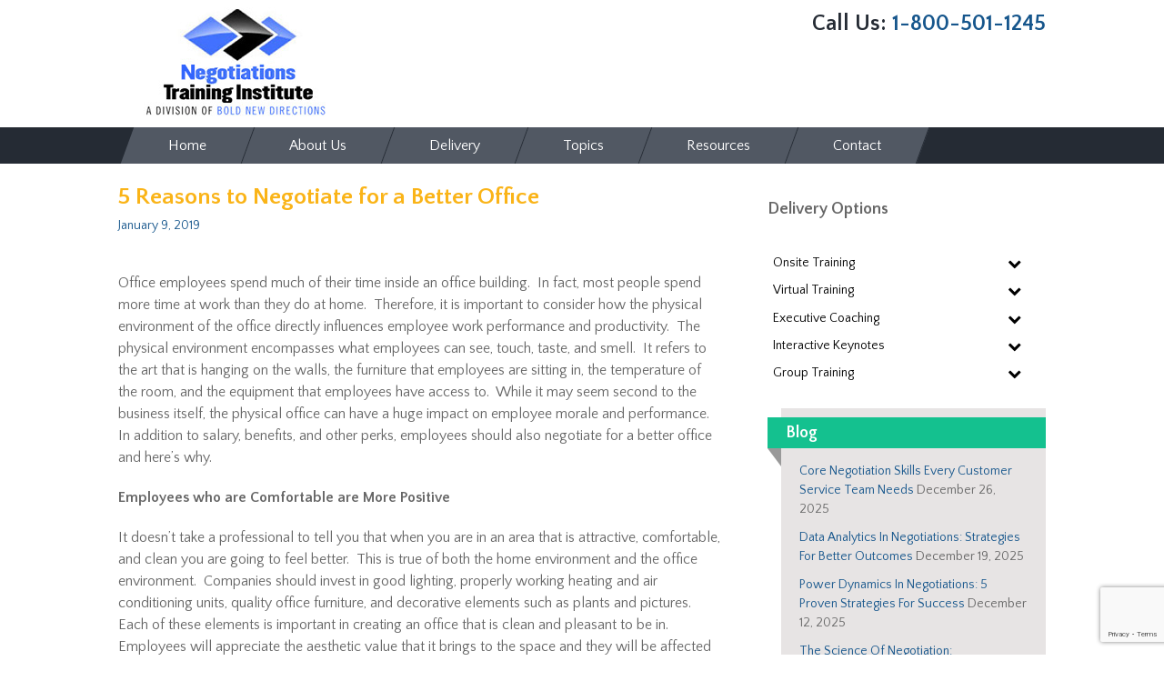

--- FILE ---
content_type: text/html; charset=UTF-8
request_url: https://www.negotiationstraininginstitute.com/5-reasons-to-negotiate-for-a-better-office/
body_size: 43493
content:
<!DOCTYPE html>



<!--[if IE 7]>



<html class="ie ie7" dir="ltr" lang="en-US">



<![endif]-->



<!--[if IE 8]>



<html class="ie ie8" dir="ltr" lang="en-US">



<![endif]-->



<!--[if !(IE 7) | !(IE 8)  ]><!-->



<html dir="ltr" lang="en-US">



<!--<![endif]-->



<head>



	<meta charset="UTF-8">



	<meta name="viewport" content="width=device-width">



	



	<link rel="profile" href="https://gmpg.org/xfn/11">



    
	<script type="text/javascript">

		WebFontConfig = {

			google: { families: [ 'Quattrocento+Sans:400,400italic,700italic,700' ] }

		};

		(function() {

			var wf = document.createElement('script');

			wf.src = ('https:' == document.location.protocol ? 'https' : 'http') +

			'://ajax.googleapis.com/ajax/libs/webfont/1.5.18/webfont.js';

			wf.type = 'text/javascript';

			wf.async = 'true';

			var s = document.getElementsByTagName('script')[0];

			s.parentNode.insertBefore(wf, s);

		})(); 

	</script>



	<link rel="pingback" href="https://www.negotiationstraininginstitute.com/xmlrpc.php">

    

    <link rel="icon" href="https://www.negotiationstraininginstitute.com/favicon.ico" type="image/x-icon" />



	<!--[if lt IE 9]>



	<script src="https://www.negotiationstraininginstitute.com/wp-content/themes/twentythirteen/js/html5.js"></script>



	<![endif]-->





<style type="text/css">*{-webkit-box-sizing:border-box;-moz-box-sizing:border-box;box-sizing:border-box}article,aside,details,figcaption,figure,footer,header,nav,section,summary{display:block}audio,canvas,video{display:inline-block}audio:not([controls]){display:none;height:0}[hidden]{display:none}html{font-size:100%;overflow-y:scroll;-webkit-text-size-adjust:100%;-ms-text-size-adjust:100%}html,button,input,select,textarea{font-family:'Quattrocento Sans',sans-serif}body{color:#666;line-height:1.5;margin:0}a{color:#ca3c08;text-decoration:none}a:visited{color:#ac0404}a:focus{outline:thin dotted}a:active,a:hover{color:#ea9629;outline:0}a:hover{text-decoration:underline}h1,h2,h3,h4,h5,h6{clear:both;font-family:'Quattrocento Sans',sans-serif;line-height:1.3}h1{font-size:48px;margin:33px 0}h2{font-size:30px;margin:25px 0}h3{font-size:22px;margin:22px 0}h4{font-size:20px;margin:25px 0}h5{font-size:18px;margin:30px 0}h6{font-size:16px;margin:36px 0}address{font-style:italic;margin:0 0 24px}abbr[title]{border-bottom:1px dotted}b,strong{font-weight:bold}dfn{font-style:italic}mark{background:#ff0;color:#000}p{margin:20px 0 0}code,kbd,pre,samp{font-family:'Quattrocento Sans',sans-serif;font-size:14px}pre{background:#f5f5f5;color:#666;font-family:'Quattrocento Sans',sans-serif;font-size:14px;margin:20px 0;overflow:auto;padding:20px;white-space:pre;white-space:pre-wrap;word-wrap:break-word}blockquote,q{quotes:none}blockquote:before,blockquote:after,q:before,q:after{content:"";content:none}blockquote{font-size:18px;font-style:italic;font-weight:300;margin:24px 40px}blockquote blockquote{margin-right:0}blockquote cite, blockquote small{font-size:14px;font-weight:normal;text-transform:uppercase}blockquote em, blockquote i{font-style:normal;font-weight:300}blockquote strong, blockquote b{font-weight:400}small{font-size:smaller}sub,sup{font-size:75%;line-height:0;position:relative;vertical-align:baseline}sup{top:-0.5em}sub{bottom:-0.25em}dl{margin:0 20px}dt{font-weight:bold}dd{margin:0 0 20px}menu,ol{margin:16px 0;padding:0 0 0 40px}ul{margin:0 0 16px 0;padding:0 0 0 10px}ul{list-style-type:none}nav ul, nav ol{list-style:none;list-style-image:none}li>ul,li>ol{margin:0}img{-ms-interpolation-mode:bicubic;border:0;vertical-align:middle;max-width:100%}svg:not(:root){overflow:hidden}figure{margin:0}form{margin:0}fieldset{border:1px solid #c0c0c0;margin:0 2px;padding:0.35em 0.625em 0.75em}legend{border:0;padding:0;white-space:normal}button,input,select,textarea{font-size:100%;margin:0;max-width:100%;vertical-align:baseline}button,input{line-height:normal}button, html input[type="button"],input[type="reset"],input[type="submit"]{-webkit-appearance:button;cursor:pointer}button[disabled],input[disabled]{cursor:default}input[type="checkbox"],input[type="radio"]{padding:0}input[type="search"]{-webkit-appearance:textfield;padding-right:2px;width:270px}input[type="search"]::-webkit-search-decoration{-webkit-appearance:none}button::-moz-focus-inner,input::-moz-focus-inner{border:0;padding:0}textarea{overflow:auto;vertical-align:top}table{border-bottom:1px solid #ededed;border-collapse:collapse;border-spacing:0;font-size:14px;line-height:2;margin:0 0 20px;width:100%}caption,th,td{font-weight:normal;text-align:left}caption{font-size:16px;margin:20px 0}th{font-weight:bold;text-transform:uppercase}td{padding:5px 10px}del{color:#333}ins{background:#fff9c0;text-decoration:none}hr{background:url(/wp-content/themes/twentythirteen/images/dotted-line.png) repeat center top;background-size:6px 6px;border:0;height:1px;margin:0 0 24px}.genericon:before, .menu-toggle:after, .featured-post:before, .date a:before, .entry-meta .author a:before, .format-audio .entry-content:before, .comments-link a:before, .tags-links a:first-child:before, .categories-links a:first-child:before, .edit-link a:before, .attachment .entry-title:before, .attachment-meta:before, .attachment-meta a:before, .comment-awaiting-moderation:before, .comment-reply-link:before, .comment-reply-login:before, .comment-reply-title small a:before, .bypostauthor > .comment-body .fn:before, .error404 .page-title:before{-webkit-font-smoothing:antialiased;display:inline-block;font:normal 16px/1 'Quattrocento Sans', sans-serif;vertical-align:text-bottom}.clear:after, .attachment .entry-header:after, .site-footer .widget-area:after,.entry-content:after,.page-content:after,.navigation:after,.nav-links:after,.gallery:after,.comment-form-author:after,.comment-form-email:after,.comment-form-url:after,.comment-body:after{clear:both}.clear:before, .clear:after, .attachment .entry-header:before, .attachment .entry-header:after, .site-footer .widget-area:before, .site-footer .widget-area:after,.entry-content:before,.entry-content:after,.page-content:before,.page-content:after,.navigation:before,.navigation:after,.nav-links:before,.nav-links:after,.gallery:before,.gallery:after,.comment-form-author:before,.comment-form-author:after,.comment-form-email:before,.comment-form-email:after,.comment-form-url:before,.comment-form-url:after,.comment-body:before,.comment-body:after{content:"";display:table}.screen-reader-text{clip:rect(1px, 1px, 1px, 1px);position:absolute !important}.screen-reader-text:focus{background-color:#f1f1f1;border-radius:3px;box-shadow:0 0 2px 2px rgba(0, 0, 0, 0.6);clip:auto !important;color:#21759b;display:block;font-size:14px;font-weight:bold;height:auto;line-height:normal;padding:15px 23px 14px;position:absolute;left:5px;top:5px;text-decoration:none;width:auto;z-index:100000}button,input,textarea,select{border:2px solid #d4d0ba;font-family:inherit;padding:5px}input,textarea{color:#141412}input:focus,textarea:focus{border:2px solid #c3c0ab;outline:0}button,input[type="submit"],input[type="button"],input[type="reset"]{border-radius:4px;text-transform:capitalize;background:#006db6;padding:7px 20px;font-weight:bold;font-size:15px;color:#fff;border:none}button:hover,button:focus,input[type="submit"]:hover,input[type="button"]:hover,input[type="reset"]:hover,input[type="submit"]:focus,input[type="button"]:focus,input[type="reset"]:focus{background:#fab418}background: -webkit-linear-gradient(top, #d94412 0%, #e05d22 100%);background:linear-gradient(to bottom, #d94412 0%, #e05d22 100%);border:none;border-top:3px solid #b93207;padding:10px 24px 11px}*/ .post-password-required input[type="submit"]{padding:7px 24px 4px;vertical-align:bottom}.post-password-required input[type="submit"]:active{padding:5px 24px 6px}::-webkit-input-placeholder{color:#7d7b6d}:-moz-placeholder{color:#7d7b6d}::-moz-placeholder{color:#7d7b6d}:-ms-input-placeholder{color:#7d7b6d}.entry-content img, .entry-summary img, .comment-content img, .widget img,.wp-caption{max-width:100%}.entry-content img, .entry-summary img, .comment-content img[height],img[class*="align"],img[class*="wp-image-"],img[class*="attachment-"]{height:auto}img.size-full,img.size-large,img.wp-post-image{height:auto;max-width:100%}embed,iframe,object,video{max-width:100%}.entry-content .twitter-tweet-rendered{max-width:100% !important}.alignleft{float:left}.alignright{float:right}.aligncenter{display:block;margin-left:auto;margin-right:auto}img.alignleft{margin:5px 20px 5px 0}.wp-caption.alignleft{margin:5px 10px 5px 0}img.alignright{margin:5px 0 5px 20px}.wp-caption.alignright{margin:5px 0 5px 10px}img.aligncenter{margin:5px auto}img.alignnone{margin:5px 0}.wp-caption .wp-caption-text,.entry-caption,.gallery-caption{color:#220e10;font-size:18px;font-style:italic;font-weight:300}img.wp-smiley, .rsswidget img{border:0;border-radius:0;box-shadow:none;margin-bottom:0;margin-top:0;padding:0}.wp-caption.alignleft+ul,.wp-caption.alignleft+ol{list-style-position:inside}.site{background-color:#fff;border-left:1px solid #f2f2f2;border-right:1px solid #f2f2f2;margin:0 auto;width:100%}.site-main{position:relative}.site-main .sidebar-container{}.site-main .sidebar-inner{}.site-header{position:relative}.site-header .home-link{color:#141412;display:block;margin:0 auto;max-width:1020px;min-height:230px;padding:0 20px;text-decoration:none;width:100%}.site-header .site-title:hover{text-decoration:underline}.site-title{font-size:60px;font-weight:bold;line-height:1;margin:0;padding:58px 0 10px}.site-description{font:300 italic 24px 'Quattrocento Sans',sans-serif;margin:0}.main-navigation{clear:both;margin:0 auto;max-width:1020px;min-height:40px;position:relative}ul.nav-menu,div.nav-menu>ul{margin:0;padding:0 40px 0 10px}.nav-menu>li{display:block;float:left;position:relative;z-index:9999;border-right:1px solid #252b34;background:#515863;-webkit-transform:skew(-20deg);-moz-transform:skew(-20deg);-o-transform:skew(-20deg);transform:skew(-20deg)}.nav-menu li ul.sub-menu{-webkit-transform:skew(20deg);-moz-transform:skew(20deg);-o-transform:skew(20deg);transform:skew(20deg)}.nav-menu li ul.sub-menu ul{-webkit-transform:skew(0deg);-moz-transform:skew(0deg);-o-transform:skew(0deg);transform:skew(0deg)}.nav-menu li ul.sub-menu li{border-right:none;background:#515863}.nav-menu li a{color:#fff;display:block;font-size:16px;line-height:1;padding:12px 45px;text-decoration:none}.nav-menu li a span{-webkit-transform:skew(20deg);-moz-transform:skew(20deg);-o-transform:skew(20deg);transform:skew(20deg);display:block}.nav-menu li li a span{-webkit-transform:skew(0deg);-moz-transform:skew(0deg);-o-transform:skew(0deg);transform:skew(0deg);display:block}.nav-menu li:hover > a, .nav-menu li a:hover{background-color:#307ce8;color:#fff}.nav-menu .sub-menu, .nav-menu .children{display:none;padding:0;position:absolute;left:-2px;z-index:99999}.nav-menu .sub-menu ul, .nav-menu .children ul{border-left:0;left:100%;position:absolute;margin-top:-28px}ul.nav-menu ul a, .nav-menu ul ul a{color:#fff;margin:0;width:230px;font-size:14px;padding:7px 10px}ul.nav-menu ul a:hover, .nav-menu ul ul a:hover{background-color:#307ce8;font-weight:normal}ul.nav-menu li:hover > ul, .nav-menu ul li:hover>ul{display:block}.nav-menu li.current_page_item, .nav-menu li.current_page_ancestor, .nav-menu li.current-menu-item, .nav-menu li.current-menu-ancestor{color:#bc360a;background:#307ce8}.nav-menu .current_page_item > a, .nav-menu .current_page_ancestor > a, .nav-menu .current-menu-item > a, .nav-menu .current-menu-ancestor>a{color:#fff}.nav-menu .current_page_item > a span, .nav-menu .current_page_ancestor > a span, .nav-menu .current-menu-item > a span, .nav-menu .current-menu-ancestor > a span{-webkit-transform:skew(20deg);-moz-transform:skew(20deg);-o-transform:skew(20deg);transform:skew(20deg);display:block}.nav-menu .current_page_item ul > li > a span, .nav-menu .current_page_ancestor ul > li > a span, .nav-menu .current-menu-item ul > li > a span, .nav-menu .current-menu-ancestor ul > li > a span{-webkit-transform:skew(0deg);-moz-transform:skew(0deg);-o-transform:skew(0deg);transform:skew(0deg);display:block;font-weight:normal}.menu-toggle{display:none}.navbar{background-color:#252b34;margin:0 auto;width:100%}.site-header .search-form{position:absolute;right:20px;top:1px}.site-header .search-field{background-color:transparent;background-image:url(/wp-content/themes/twentythirteen/images/search-icon.png);background-position:5px center;background-repeat:no-repeat;background-size:24px 24px;border:none;cursor:pointer;height:37px;margin:3px 0;padding:0 0 0 34px;position:relative;-webkit-transition:width 400ms ease, background 400ms ease;transition:width 400ms ease, background 400ms ease;width:0}.site-header .search-field:focus{background-color:#fff;border:2px solid #c3c0ab;cursor:text;outline:0;width:230px}.hentry{padding:20px 0}.sidebar .entry-header .entry-meta{padding:0}.entry-thumbnail img{display:block;margin:0 auto 10px}.entry-title{font-weight:normal;margin:0 0 5px}.entry-title a{color:#141412}.entry-title a:hover{color:#ea9629}.entry-meta{clear:both;font-size:14px}.entry-meta a{color:#16568c}.entry-meta a:hover{color:#16568c}.entry-meta>span{margin-right:20px}.entry-meta>span:last-child{margin-right:0}.featured-post:before{content:"\f308";margin-right:2px}.comments-link a:before{content:"\f300";margin-right:2px;position:relative;top:-1px}.entry-meta .author a:before{content:"\f304";position:relative;top:-1px}.tags-links a:first-child:before{content:"\f302";position:relative;top:-1px}.edit-link a:before{content:"\f411";position:relative;top:-1px}.single-author .entry-meta .author, .sticky.format-standard .entry-meta .date, .sticky.format-audio .entry-meta .date, .sticky.format-chat .entry-meta .date, .sticky.format-image .entry-meta .date, .sticky.format-gallery .entry-meta .date{display:none}.entry-content{word-wrap:break-word}.entry-content a, .comment-content a{color:#16568c}.entry-content a:hover, .comment-content a:hover{color:#16568c}.entry-content blockquote{font-size:24px}.entry-content blockquote cite, .entry-content blockquote small{font-size:16px}.entry-content img.alignleft, .entry-content .wp-caption.alignleft{margin-left:-60px}.entry-content img.alignright, .entry-content .wp-caption.alignright{margin-right:-60px}footer.entry-meta{margin-top:24px}.format-standard footer.entry-meta{margin-top:0}.page-links{clear:both;font-size:16px;font-style:italic;font-weight:normal;line-height:2.2;margin:20px 0;text-transform:uppercase}.page-links a,.page-links>span{background:#fff;border:1px solid #fff;padding:5px 10px;text-decoration:none}.format-status .entry-content .page-links a, .format-gallery .entry-content .page-links a, .format-chat .entry-content .page-links a, .format-quote .entry-content .page-links a, .page-links a{background:#e63f2a;border:1px solid #e63f2a;color:#fff}.format-gallery .entry-content .page-links a:hover, .format-audio .entry-content .page-links a:hover, .format-status .entry-content .page-links a:hover, .format-video .entry-content .page-links a:hover, .format-chat .entry-content .page-links a:hover, .format-quote .entry-content .page-links a:hover, .page-links a:hover{background:#fff;color:#e63f2a}.format-status .entry-content .page-links > span, .format-quote .entry-content .page-links>span{background:none}.page-links .page-links-title{background:transparent;border:none;margin-right:20px;padding:0}.hentry .mejs-mediaelement, .hentry .mejs-container .mejs-controls{background:#220e10}.hentry .mejs-controls .mejs-time-rail .mejs-time-loaded, .hentry .mejs-controls .mejs-horizontal-volume-slider .mejs-horizontal-volume-current{background:#fff}.hentry .mejs-controls .mejs-time-rail .mejs-time-current{background:#ea9629}.hentry .mejs-controls .mejs-time-rail .mejs-time-total, .hentry .mejs-controls .mejs-horizontal-volume-slider .mejs-horizontal-volume-total{background:#595959}.hentry .mejs-controls .mejs-time-rail span, .hentry .mejs-controls .mejs-horizontal-volume-slider .mejs-horizontal-volume-total, .hentry .mejs-controls .mejs-horizontal-volume-slider .mejs-horizontal-volume-current{border-radius:0}.gallery{margin-bottom:20px;margin-left:-4px}.gallery-item{float:left;margin:0 4px 4px 0;overflow:hidden;position:relative}.gallery-columns-1.gallery-size-medium,.gallery-columns-1.gallery-size-thumbnail,.gallery-columns-2.gallery-size-thumbnail,.gallery-columns-3.gallery-size-thumbnail{display:table;margin:0 auto 20px}.gallery-columns-1 .gallery-item, .gallery-columns-2 .gallery-item, .gallery-columns-3 .gallery-item{text-align:center}.gallery-columns-4 .gallery-item{max-width:23%;max-width:-webkit-calc(25% - 4px);max-width:calc(25% - 4px)}.gallery-columns-5 .gallery-item{max-width:19%;max-width:-webkit-calc(20% - 4px);max-width:calc(20% - 4px)}.gallery-columns-6 .gallery-item{max-width:15%;max-width:-webkit-calc(16.7% - 4px);max-width:calc(16.7% - 4px)}.gallery-columns-7 .gallery-item{max-width:13%;max-width:-webkit-calc(14.28% - 4px);max-width:calc(14.28% - 4px)}.gallery-columns-8 .gallery-item{max-width:11%;max-width:-webkit-calc(12.5% - 4px);max-width:calc(12.5% - 4px)}.gallery-columns-9 .gallery-item{max-width:9%;max-width:-webkit-calc(11.1% - 4px);max-width:calc(11.1% - 4px)}.gallery-columns-1 .gallery-item:nth-of-type(1n), .gallery-columns-2 .gallery-item:nth-of-type(2n), .gallery-columns-3 .gallery-item:nth-of-type(3n), .gallery-columns-4 .gallery-item:nth-of-type(4n), .gallery-columns-5 .gallery-item:nth-of-type(5n), .gallery-columns-6 .gallery-item:nth-of-type(6n), .gallery-columns-7 .gallery-item:nth-of-type(7n), .gallery-columns-8 .gallery-item:nth-of-type(8n), .gallery-columns-9 .gallery-item:nth-of-type(9n){margin-right:0}.gallery-caption{background-color:rgba(0, 0, 0, 0.7);box-sizing:border-box;color:#fff;font-size:14px;line-height:1.3;margin:0;max-height:50%;opacity:0;padding:2px 8px;position:absolute;bottom:0;left:0;text-align:left;-webkit-transition:opacity 400ms ease;transition:opacity 400ms ease;width:100%}.gallery-caption:before{box-shadow:0 -10px 15px #000 inset;content:"";height:100%;min-height:49px;position:absolute;left:0;top:0;width:100%}.gallery-item:hover .gallery-caption{opacity:1}.gallery-columns-7 .gallery-caption, .gallery-columns-8 .gallery-caption, .gallery-columns-9 .gallery-caption{display:none}.format-aside{background-color:#f7f5e7}.blog .format-aside:first-of-type, .single .format-aside:first-of-type,.format-aside+.format-aside,.format-aside+.format-link,.format-link+.format-aside{box-shadow:inset 0 2px 2px rgba(173, 165, 105, 0.2)}.format-aside .entry-meta{margin-top:0}.format-aside blockquote{font-size:100%;font-weight:normal}.format-aside cite{font-size:100%;text-transform:none}.format-aside cite:before{content:"\2014";margin-right:5px}.format-audio{background-color:#db572f}.format-audio .entry-title{font-size:28px;font-weight:bold}.format-audio .entry-content:before{content:"\f109";float:left;font-size:64px;position:relative;top:4px}.format-audio .entry-content a, .format-audio .entry-meta a, .format-audio .entry-content a:hover, .format-audio .entry-meta a:hover{color:#fbfaf3}.format-audio .audio-content{background:url(/wp-content/themes/twentythirteen/images/dotted-line.png) repeat-y left top;background-size:4px 4px;float:right;padding-left:35px;width:80%;width:-webkit-calc(100% - 85px);width:calc(100% - 85px)}.format-audio .wp-audio-shortcode{height:30px !important;margin:20px 0;max-width:400px !important}.format-audio audio{max-width:100% !important}.format-chat{background-color:#eadaa6}.format-chat .entry-title{font-size:28px;font-weight:bold}.format-chat .entry-meta a, .format-chat .entry-content a{color:#722d19}.format-chat .entry-meta .date a:before{content:"\f108";margin-right:2px}.format-chat .entry-meta .author{display:none}.format-chat .chat{margin:0}.format-chat .chat .chat-timestamp{color:#722d19;float:right;font-size:12px;font-weight:normal;margin:5px 10px 0}.format-chat .chat .fn{font-style:normal}.format-gallery{background-color:#fbca3c}.format-gallery .entry-header{margin-bottom:15px}.format-gallery .entry-title{font-size:50px;font-weight:400;margin:0}.format-gallery .entry-meta a, .format-gallery .entry-content a{color:#722d19}.format-image .entry-title{font-size:28px;font-weight:bold}.format-image .categories-links, .format-image .tags-links{display:none}.format-link{background-color:#f7f5e7}.blog .format-link:first-of-type, .single .format-link:first-of-type{box-shadow:inset 0 2px 2px rgba(173, 165, 105, 0.2)}.format-link .entry-header, .format-link .entry-content p:last-child{margin-bottom:0}.format-link .entry-title{color:#ca3c08;display:inline;font:300 italic 20px 'Quattrocento Sans', sans-serif;margin-right:20px}.format-link .entry-title a{color:#bc360a}.format-link div.entry-meta{display:inline}.format-quote{background-color:#210d10}.format-quote .entry-content, .format-quote .entry-meta{color:#f7f5e7}.format-quote .entry-content blockquote{font-size:28px;margin:0}.format-quote .entry-content a, .format-quote .entry-meta a, .format-quote .linked{color:#e63f2a}.format-quote .entry-content cite a{border-bottom:1px dotted #fff;color:#fff}.format-quote .entry-content cite a:hover{text-decoration:none}.format-quote blockquote small, .format-quote blockquote cite{display:block;font-size:16px}.format-quote blockquote{font-style:italic;font-weight:300;padding-left:75px;position:relative}.format-quote blockquote:before{content:'\201C';font-size:140px;font-weight:400;line-height: .8;padding-right:25px;position:absolute;left:-15px;top:-3px}.format-quote .entry-meta .author{display:none}.format-status{background-color:#722d19;padding:0}.format-status .entry-content, .format-status .entry-meta{padding-left:35px;position:relative}.format-status .entry-content a{color:#eadaa6}.format-status .entry-meta a{color:#f7f5e7}.sidebar .format-status .entry-content, .sidebar .format-status .entry-meta{padding-left:95px}.format-status .entry-content:before, .format-status .entry-meta:before{background:url(/wp-content/themes/twentythirteen/images/dotted-line.png) repeat-y left bottom;background-size:4px 4px;content:"";display:block;height:100%;position:absolute;left:10px;top:0;width:1px}.sidebar .format-status .entry-content:before, .sidebar .format-status .entry-meta:before{left:70px}.format-status .categories-links, .format-status .tags-links{display:none}.format-status .entry-meta:before{background-position:left top}.format-status .entry-content{color:#f7f5e7;font-size:24px;font-style:italic;font-weight:300;padding-bottom:30px;padding-top:40px;position:relative}.format-status .entry-content p:first-child:before{background-color:rgba(0, 0, 0, 0.65);content:"";height:3px;margin-top:13px;position:absolute;left:4px;width:13px}.sidebar .format-status .entry-content>p:first-child:before{left:64px}.format-status .entry-content p:last-child{margin-bottom:0}.format-status .entry-meta{margin-top:0;padding-bottom:40px}.format-status .entry-meta .date a:before{content:"\f105"}.format-video{background-color:#db572f}.format-video .entry-content a, .format-video .entry-meta a, .format-video .entry-content a:hover, .format-video .entry-meta a:hover{color:#fbfaf3}.format-video .entry-title{font-size:50px;font-weight:400}.format-video .entry-meta{color:#220e10}.attachment .hentry{background-color:#e8e5ce;margin:0;padding:0}.attachment .entry-header{margin-bottom:0;max-width:1040px;padding:30px 0}.attachment .entry-title{display:inline-block;float:left;font:300 italic 30px 'Quattrocento Sans', sans-serif;margin:0}.attachment .entry-title:before{content:"\f416";font-size:32px;margin-right:10px}.attachment .entry-meta{clear:none;color:inherit;float:right;max-width:604px;padding:9px 0 0;text-align:right}.hentry.attachment:not(.image-attachment) .entry-meta{max-width:104px}.attachment footer.entry-meta{display:none}.attachment-meta:before{content:"\f307"}.full-size-link a:before{content:"\f402"}.full-size-link:before{content:none}.attachment .entry-meta a, .attachment .entry-meta .edit-link:before, .attachment .full-size-link:before{color:#ca3c08}.attachment .entry-content{background-color:#fff;max-width:100%;padding:40px 0}.image-navigation{margin:0 auto;max-width:1040px;position:relative}.image-navigation a:hover{text-decoration:none}.image-navigation .nav-previous, .image-navigation .nav-next{position:absolute;top:50px}.image-navigation .nav-previous{left:0}.image-navigation .nav-next{right:0}.image-navigation .meta-nav{font-size:32px;font-weight:300;vertical-align:-4px}.attachment .entry-attachment, .attachment .type-attachment p{margin:0 auto;max-width:724px;text-align:center}.attachment .entry-attachment .attachment{display:inline-block}.attachment .entry-caption{text-align:left}.attachment .entry-description{margin:20px auto 0;max-width:604px}.attachment .entry-caption p:last-child, .attachment .entry-description p:last-child{margin:0}.attachment .site-main .sidebar-container{display:none}.navigation .nav-previous{float:left}.navigation .nav-next{float:right}.navigation a{color:#16568c}.navigation a:hover{color:#16568c;text-decoration:none}.paging-navigation{background-color:#e8e5ce;padding:40px 0}.paging-navigation .nav-links{margin:0 auto;max-width:604px;width:100%}.sidebar .paging-navigation .nav-links{max-width:1040px;padding:0 376px 0 60px}.paging-navigation .nav-next{padding:13px 0}.paging-navigation a{font-size:22px;font-style:italic;font-weight:300}.paging-navigation .meta-nav{background-color:#e63f2a;border-radius:50%;color:#fff;display:inline-block;font-size:26px;padding:3px 0 8px;text-align:center;width:50px}.paging-navigation .nav-previous .meta-nav{margin-right:10px;padding:17px 0 23px;width:80px}.paging-navigation .nav-next .meta-nav{margin-left:10px}.paging-navigation a:hover .meta-nav{background-color:#ea9629;text-decoration:none}.post-navigation{background-color:#fff;color:#ca3c08;font-size:20px;font-style:italic;font-weight:300;padding:20px 0}.post-navigation .nav-links{margin:0 auto;max-width:1040px}.sidebar .post-navigation .nav-links{}.post-navigation a[rel="next"]{float:right;text-align:right}.author-info{margin:0 auto;max-width:604px;padding:30px 0 10px;text-align:left;width:100%}.author.sidebar .author-info{max-width:1040px;padding:30px 376px 10px 60px}.single .author-info{padding:50px 0 0}.author-avatar .avatar{float:left;margin:0 30px 30px 0}.single-format-status .author-description{color:#f7f5e7}.author-description .author-title{clear:none;font:300 italic 20px 'Quattrocento Sans', sans-serif;margin:0 0 8px}.author-link{color:#ca3c08;margin-left:2px}.author.archive .author-link{display:none}.archive-header{background-color:#e8e5ce}.archive-title,.archive-meta{font:300 italic 30px 'Quattrocento Sans', sans-serif;margin:0 auto;max-width:1040px;padding:30px 0;width:100%}.archive-meta{font-size:16px;font-style:normal;font-weight:normal;margin-top:-15px;padding:0 0 11px}.sidebar .archive-meta{padding-right:316px}.page-header{background-color:#e8e5ce}.page-title{font:300 italic 30px 'Quattrocento Sans', sans-serif;margin:0 auto;max-width:1040px;padding:30px 0;width:100%}.page-content{margin:0 auto;max-width:604px;padding:40px 0;width:100%}.sidebar .page-content{margin:0 auto;max-width:1040px;padding:40px 376px 40px 60px}.error404 .page-header{background-color:#fff}.error404 .page-title{line-height:0.6;margin:0;padding:300px;position:relative;text-align:center;width:auto}.error404 .page-title:before{color:#e8e5ce;content:"\f423";font-size:964px;line-height:0.6;overflow:hidden;position:absolute;left:7px;top:28px}.error404 .page-wrapper{background-color:#e8e5ce}.error404 .page-header, .error404 .page-content{margin:0 auto;max-width:1040px;padding-bottom:40px;width:100%}.comments-title, .comment-list, .comment-reply-title, .must-log-in, .comment-respond .comment-form, .comment-respond iframe{display:block;margin-left:auto;margin-right:auto;max-width:604px;width:100%}.sidebar .comments-title, .sidebar .comment-list, .sidebar .must-log-in, .sidebar .comment-reply-title, .sidebar .comment-navigation, .sidebar .comment-respond .comment-form{max-width:1040px;padding-left:60px;padding-right:376px}.comments-title{font:300 italic 28px 'Quattrocento Sans', sans-serif}.comment-list, .comment-list .children{list-style-type:none;padding:0}.comment-list .children{margin-left:20px}.comment-list > li:after, .comment-list .children>li:before{background:url(/wp-content/themes/twentythirteen/images/dotted-line.png) repeat left top;background-size:4px 4px;content:"";display:block;height:1px;width:100%}.comment-list>li:last-child:after{display:none}.comment-body{padding:24px 0;position:relative}.comment-author{float:left;max-width:74px}.comment-author .avatar{display:block;margin-bottom:10px}.comment-author .fn{word-wrap:break-word}.comment-author .fn, .comment-author .url,.comment-reply-link,.comment-reply-login{color:#bc360a;font-size:14px;font-style:normal;font-weight:normal}.says{display:none}.no-avatars .comment-author{margin:0 0 5px;max-width:100%;position:relative}.no-avatars .comment-metadata, .no-avatars .comment-content, .no-avatars .comment-list .reply{width:100%}.bypostauthor > .comment-body .fn:before{content:"\f408";vertical-align:text-top}.comment-list .edit-link{margin-left:20px}.comment-metadata, .comment-awaiting-moderation, .comment-content, .comment-list .reply{float:right;width:79%;width:-webkit-calc(100% - 124px);width:calc(100% - 124px);word-wrap:break-word}.comment-meta, .comment-meta a{color:#a2a2a2;font-size:13px}.comment-meta a:hover{color:#ea9629}.comment-metadata{margin-bottom:20px}.ping-meta{color:#a2a2a2;font-size:13px;line-height:2}.comment-awaiting-moderation{color:#a2a2a2}.comment-awaiting-moderation:before{content:"\f414";margin-right:5px;position:relative;top:-2px}.comment-reply-link:before,.comment-reply-login:before{content:"\f412";margin-right:3px}.comment-respond{background-color:#f7f5e7;padding:30px 0}.comment .comment-respond{margin-bottom:20px;padding:20px}.comment-reply-title{font:300 italic 28px 'Quattrocento Sans', sans-serif}.comment-reply-title small a{color:#131310;display:inline-block;float:right;height:16px;overflow:hidden;width:16px}.comment-reply-title small a:hover{color:#ed331c;text-decoration:none}.comment-reply-title small a:before{content:"\f406";vertical-align:top}.sidebar .comment-list .comment-reply-title, .sidebar .comment-list .comment-respond .comment-form{padding:0}.comment-form .comment-notes{margin-bottom:15px}.comment-form .comment-form-author, .comment-form .comment-form-email, .comment-form .comment-form-url{margin-bottom:8px}.comment-form [for="author"], .comment-form [for="email"], .comment-form [for="url"], .comment-form [for="comment"]{float:left;padding:5px 0;width:120px}.comment-form .required{color:#ed331c}.comment-form input[type="text"], .comment-form input[type="email"], .comment-form input[type="url"]{max-width:270px;width:60%}.comment-form textarea{width:100%}.form-allowed-tags, .form-allowed-tags code{color:#686758;font-size:12px}.form-allowed-tags code{font-size:10px;margin-left:3px}.comment-list .pingback, .comment-list .trackback{padding-top:24px}.comment-navigation{font-size:20px;font-style:italic;font-weight:300;margin:0 auto;max-width:604px;padding:20px 0 30px;width:100%}.no-comments{background-color:#f7f5e7;font-size:20px;font-style:italic;font-weight:300;margin:0;padding:40px 0;text-align:center}.sidebar .no-comments{padding-left:60px;padding-right:376px}.site-main .mu_register{margin:0 auto;max-width:604px;width:100%}.mu_alert{margin-top:25px}.site-main .mu_register input[type="submit"], .site-main .mu_register #blog_title, .site-main .mu_register #user_email, .site-main .mu_register #blogname, .site-main .mu_register #user_name{font-size:inherit;width:270px}.site-main .mu_register input[type="submit"]{width:auto}.site-main .widget-area{}.widget{font-size:14px;margin:0 0 24px;padding:20px 0 0}.widget .widget-title{font:bold 18px 'Quattrocento Sans', sans-serif;margin:0 0 10px;color:#666;background:url(/wp-content/themes/twentythirteen/images/left-border.jpg) repeat-x left center}.widget ul, .widget ol{list-style-type:none;margin:0;padding:0}.widget li{padding:5px 0}.widget .children li:last-child{padding-bottom:0}.widget li > ul, .widget li>ol{margin-left:20px}.widget a{color:#16568c}.widget a:hover{color:#16568c}.search-form .search-submit{display:none}.widget_rss .rss-date{display:block}.widget_rss .rss-date, .widget_rss li>cite{color:#666}.widget_calendar table, .widget_calendar td{border:0;border-collapse:separate;border-spacing:1px}.widget_calendar caption{font-size:14px;margin:0}.widget_calendar th, .widget_calendar td{padding:0;text-align:center}.widget_calendar a{display:block}.widget_calendar a:hover{background-color:rgba(0, 0, 0, 0.15)}.widget_calendar tbody td{background-color:rgba(255, 255, 255, 0.5)}.site-footer .widget_calendar tbody td{background-color:rgba(255, 255, 255, 0.05)}.widget_calendar tbody .pad, .site-footer .widget_calendar tbody .pad{background-color:transparent}.site-footer{background-color:#f5f9fc;color:#686758;font-size:14px;text-align:center;border-top:4px solid #25679f}.site-footer .widget-area, .sidebar .site-footer{text-align:center;background:#f5f9fc}.site-footer a{color:#686758}.site-footer .sidebar-container{}.site-footer .widget-area{margin:0 auto;max-width:1040px;width:100%}.site-footer .widget{background:transparent;color:#fff;float:left;margin-right:20px;width:245px}.sidebar .site-footer .widget{width:228px}.site-footer .widget a{color:#e6402a}.site-footer .widget-title, .site-footer .widget-title a, .site-footer .wp-caption-text{color:#fff}.site-info{margin:0 auto;max-width:1040px;padding:20px 0;width:100%;color:#333;font-size:13px}.site-info a{color:#333}.site-info h6{display:inline;font-size:13px;font-weight:normal}#wpstats{display:block;margin:-10px auto 0}.clear{clear:both}.full-width{max-width:1020px;margin:0 auto;width:100%}.inner-left{float:left;width:65%;font-size:16px}#tertiary{float:right;width:30%;padding-top:20px;color:#666}.one-half{width:47%;margin-right:6%;float:left}.last{margin-right:0 !important}#header-top{max-width:1020px;margin:8px auto 10px}#logo{float:left}.header-right{float:right;text-align:right}.header-right .widget{padding:0;margin:0}#social-widget-2{margin-bottom:55px}.client p{margin:0}.call-us{font-size:24px;color:#252b34;font-weight:bold}.green{background:#14c18f !important}.blue{background:#006db6 !important}.yellow{background:#fab418 !important}.fl{float:left}img.fl{margin-right:20px}.blue-txt{color:#16568c}.marginL{margin-left:25%}.txt14{font-size:14px}#top-banner{background:#006db6;width:100%;margin:0 auto}#banner-area{max-width:1020px;margin:0 auto}#top-banner .widget{padding:20px 0;margin:0}.banner-left{float:left;width:65%}.banner-right{float:right;width:30%}.banner-right .title{font-size:17px;color:#fff;border-bottom:3px solid #fab418;padding:5px 0;margin-bottom:15px;margin-top:0;font-weight:normal}.banner-right .title span{color:#fab418}.banner-right p{color:#fff;font-size:16px;line-height:20px;margin:0 0 15px}.banner-right p a, .banner-right p a:hover{color:#fab418}.home-call-out{background:#e8ebed url(/wp-content/themes/twentythirteen/images/home-callout-icon.png) no-repeat left center;color:#006db6;text-transform:uppercase;font-size:30px;font-weight:bold;padding:10px 20px 10px 55px;margin-top:30px;line-height:32px;text-shadow:2px 2px #fff;border-radius:10px;width:90%}.call-out{background:#e8ebed url(/wp-content/themes/twentythirteen/images/callout-icon.png) no-repeat left center;color:#006db6;text-transform:uppercase;font-size:30px;font-weight:bold;padding:27px 10px 27px 75px;margin-top:80px;line-height:32px;text-shadow:2px 2px #fff;border-radius:10px;width:90%}a .call-out, a .call-out:hover, a:hover .call-out, a .home-call-out, .inner-banner-right a:hover, .banner-right a:hover{color:#006db6;text-decoration:none}#home-columns{max-width:1020px;margin:0 auto}.green-heading{background:#14c18f !important;color:#fff !important;border-radius:5px 5px 0 0;color:#fff;padding:5px 15px;margin:0 !important}.blue-heading{background:#006db6 !important;color:#fff !important;border-radius:5px 5px 0 0;color:#fff;padding:5px 15px;margin:0 !important}#home-columns .textwidget{background:#d6d6d6;padding:7px;border-radius:0 0 5px 5px}#home-columns .widget{margin:0;padding:30px 0 0}#home-columns .one-fifth{background:#fff;border-radius:5px;text-align:center;font-size:17px;font-weight:bold;color:#666;float:left;width:19.2%;margin-right:1%;padding:10px 2%;line-height:20px;min-height:142px}#home-columns .one-fifth h2{text-align:center;font-size:17px;font-weight:bold;color:#666;margin:0px}#home-columns #text-12 .textwidget{background:#fff none repeat scroll 0 0;border:7px solid #d6d6d6;border-radius:5px;font-size:16px}#home-columns .one-fifth a{color:#666}.article-list{padding:0 5px 0 20px}.inner-banner{background:#006db6;padding:20px 0}.inner-banner .full-width{position:relative}.banner-image{float:left;position:relative;width:65%;overflow:hidden}.single-post .entry-header{background:none;position:inherit}.single-post .entry-header h1{font-size:26px;color:#fab418;font-weight:bold}.single-post .entry-content{margin-top:20px}.entry-header{position:absolute;bottom:-1px;left:0}.banner-image h1{margin:0;padding:3px 30px 3px 10px;font-size:22px;color:#ecffff;font-weight:normal;position:relative}.entry-header:before{content:'';position:absolute;bottom:0;left:0;width:98%;height:100%;background:rgba(250,180,24,0.9);-webkit-transform-origin:100% 0;-ms-transform-origin:100% 0;transform-origin:100% 0;-webkit-transform:skewX(-15deg);-ms-transform:skewX(-15deg);transform:skewX(-15deg);z-index:0}body.archive .entry-header{position:relative}body.archive .archive-header{background:none}body.archive .archive-header h1{font-size:28px;color:#fab418;font-style:normal;padding-bottom:0px}body.archive .entry-header:before{background:none;position:relative}body.archive  .entry-header h1{font-size:26px;color:#fab418;font-weight:bold}.inner-banner-right{width:30%;position:absolute;top:2%;right:0}#tertiary .button{background:#307ce8;color:#fff;font-size:18px;padding:7px 10px}#tertiary .button a{color:#fff}#tertiary .button img{vertical-align:middle;padding:0 5px}.widget .widget-title span{background:#fff;padding-right:10px}.inner-left ul li{background:url(/wp-content/themes/twentythirteen/images/bullet.png) no-repeat left 7px;padding-left:20px}.inner-left .grey-block{min-height:308px}.grey-block{background-color:#e7e4e4 !important;margin-left:15px;padding:10px 0}.widget_rss{background:#e7e4e4;margin:20px 0 0 15px;padding:10px 0 0}.grey-block .heading, .widget_rss .widgettitle, .widget_rss .widget-title{position:relative;background:#14c18f;margin-left:-15px;padding:7px 20px;font-size:18px;color:#fff;font-weight:bold;margin-bottom:10px;margin-top:0}.grey-block .heading a, .widget_rss .widgettitle a, .widget_rss .widget-title a{color:#fff}.widget_rss .widgettitle img, .widget_rss .widget-title img{display:none}.widget_rss ul{padding:0 20px;height:104px;overflow-y:auto}.page-template-inner-page-php .widget_rss ul{padding:0 20px;height:auto;overflow-y:auto}#text-10,#text-3,#text-2{padding:0}.widget_rss .widget-title span{background:none}.grey-block .heading:after, .widget_rss .widgettitle:after, .widget_rss .widget-title:after{top:100%;left:0%;border:solid transparent;content:" ";height:0;width:0;position:absolute;pointer-events:none;border-color:rgba(136, 183, 213, 0);border-top-color:#999;border-width:20px 0 0 15px}.home .inner-left .grey-block .heading1{position:relative;margin-left:-15px;margin-right:-15px;padding:0 0 20px;font-size:18px;color:#fff;font-weight:bold;margin-bottom:10px;background:url(/wp-content/themes/twentythirteen/images/right-arrow.jpg) no-repeat right bottom}.home .inner-left{margin-top:20px}.home .inner-left .grey-block .right-arrow{background:#fab418;padding:7px 7px 7px 20px}.home .inner-left .grey-block .right-arrow:after{bottom:0;left:0%;border:solid transparent;content:" ";height:0;width:0;position:absolute;pointer-events:none;border-color:rgba(136, 183, 213, 0);border-top-color:#999;border-width:20px 0 0 15px}.grey-block .one-half{margin:0 3%;width:45%}ul.onsite{background:url(/wp-content/themes/twentythirteen/images/globe.png) no-repeat right bottom;margin:20px 30px 20px 40px;font-weight:bold;padding-bottom:10px}ul.onsite li{background:url(/wp-content/themes/twentythirteen/images/bullet.png) no-repeat left center;padding:0 0 0 20px;margin-bottom:5px;font-size:16px}.large-globe{background:url(/wp-content/themes/twentythirteen/images/globe-large.png) no-repeat right bottom;padding-bottom:10px}ul.onsite-home{margin:0 20px;padding-bottom:100px;font-weight:bold;font-size:18px}ul.onsite-home li{background:url(/wp-content/themes/twentythirteen/images/bullet.png) no-repeat left center;margin-bottom:10px}ul.onsite-home li a{color:#7d7b6d}.page-id-363 .one-half{margin-top:30px}.page-id-363 .inner-left .one-half img{border:1px solid #eee;margin-bottom:5px}div#nextend-accordion-menu-nextendaccordionmenuwidget-3 dl.level1 dt a, div#nextend-accordion-menu-nextendaccordionmenuwidget-3 dl.level1 dt a span{font-size:17px !important;color:#666 !important;font-family:'Quattrocento Sans',sans-serif !important}div#nextend-accordion-menu-nextendaccordionmenuwidget-3 dl.level1 dt.parent .inner{background-image:url(/wp-content/themes/twentythirteen/images/right-arrow.png) !important}div#nextend-accordion-menu-nextendaccordionmenuwidget-3 dl.level1 dt.parent.opened .inner, div#nextend-accordion-menu-nextendaccordionmenuwidget-3 dl.level1 dt.parent.opening .inner{background-image:url(/wp-content/themes/twentythirteen/images/down-arrow.png) !important}#text-9{padding:0 !important;}.locations{background:#25679f;border-top:1px solid #7898b4;box-shadow:0 0 5px 1px #163e5f inset;padding:20px 0 20px}.locations ul{margin:0}.locations ul li{font-size:13px;color:#fff;background:url(/wp-content/themes/twentythirteen/images/footer-bullet.png) no-repeat left center;list-style-type:none;padding:0 5px 0 10px;display:inline}.locations ul li a{color:#fff}.locations ul li.heading, .locations ul li.heading a{background:none;color:#fab418}.inner-contact{color:#252b34;font-size:16px;width:90%;font-weight:bold}.inner-contact.iframe .heading{background:#006db6 url(/wp-content/themes/twentythirteen/images/contact-bg.jpg) repeat-x left top;padding:0;border-bottom:1px solid #d1d1d1;color:#fff;font-size:18px}.inner-contact.iframe .heading p{margin:85px 20px 0 0;float:right}.inner-contact .heading{height:117px;position:relative;padding:0;border-bottom:1px solid #d1d1d1;color:#fff;font-size:18px}.inner-contact .heading img{position:relative;z-index:1}.inner-contact .heading h5{background:#006db6;z-index:0;position:absolute;bottom:0;padding:5px 0 5px 140px;width:100%;margin:0}.inner-contact p{margin:30px 0 0;line-height:1.3}.pfpItem{padding:0 20px 10px 20px}.pfpItem p{font-size:16px;margin:0}#colophon{margin-top:0 !important}div#nextend-accordion-menu-nextendaccordionmenuwidget-3 dl.level2 dt a{border-top:1px dashed;padding-top:5px}div#nextend-accordion-menu-nextendaccordionmenuwidget-3 dl.level1 dt.parent .inner{background-position:left 6px !important}.resources{margin-top:20px}.resources .img{float:left;width:35%;margin-bottom:20px}.resources .txt{float:right;width:65%;margin-bottom:20px}.btn{border-radius:4px;text-transform:capitalize;background:#006db6 url(/wp-content/themes/twentythirteen/images/cart-icon.png) no-repeat 10px center;padding:7px 15px 7px 37px;font-weight:bold;font-size:15px;display:inline-block;margin-top:10px}.btn2{background:#006db6;border-radius:4px;display:inline-block;font-size:15px;font-weight:bold;margin-top:10px;padding:7px 15px 7px 15px;text-transform:capitalize}.btn:hover,.btn2:hover{background-color:#fab418}.btn a, .btn a:hover, .btn2 a, .btn2 a:hover{color:#fff;text-decoration:none}form p{display:table;clear:both;width:100%}label{width:25%;float:left}label span{color:#f00}span.wpcf7-form-control-wrap{float:left;width:45%}input[type=text],input[type=tel],input[type=email],textarea,select{width:100%}.static-form input[type=text], .static-form input[type=tel], .static-form input[type=email], .static-form textarea, .static-form select{width:62%}.widget_rss h4{font-size:14px;font-weight:normal;margin:0;line-height:1.5}ul.logos{border-top:1px solid #d1d1d1;padding-top:25px}ul.logos li{display:inline;list-style-type:none;margin-right:70px;background:none}.site-footer .widget_nav_menu{width:19% !important;margin-right:1%;padding-right:2%}.site-footer .menu{text-align:left}.site-footer .menu li a{color:#25679f;font-size:11px;padding-bottom:10px}.site-footer .menu ul{margin:10px 0 0;padding:10px 0 0;background:url(/wp-content/themes/twentythirteen/images/footer-nav-border.jpg) repeat-x left top}.site-footer .menu ul li a{color:#333}footer .widget li{padding:5px 0 0}footer .widget li h2, footer .widget li h3{line-height:1;margin:0;font-weight:normal}@-ms-viewport{width:device-width}@viewport{width:device-width}@media (max-width: 1599px){.site{border:0}}@media (max-width: 1069px){.sidebar img.alignleft, .sidebar .wp-caption.alignleft{margin-left:0}.sidebar img.alignright, .sidebar .wp-caption.alignright{margin-right:0}.error404 .page-header{margin-left:auto;max-width:604px;width:100%}.archive-header, .search .page-header, .archive .page-header, .blog .page-header, .error404 .page-content, .search .page-content, .archive .page-content, .attachment .entry-header, .attachment .entry-content, .post-navigation .nav-links, .sidebar .site-info, .site-footer .widget-area{padding-left:20px;padding-right:20px}.error404 .page-title{font-size:24px;padding:180px}.error404 .page-title:before{font-size:554px}.attachment .image-navigation{max-width:724px}.image-navigation .nav-previous, .image-navigation .nav-next{position:static}.header-right, .inner-banner-right, #top-banner .widget{margin-right:20px}#home-columns .one-fifth{padding:10px 1%}.inner-left{margin-left:2%;width:63%}#tertiary{margin-right:2%}#home-columns, .site-footer .full-width{padding:0 20px}}@media (max-width: 999px){.sidebar .entry-header, .sidebar .entry-content, .sidebar .entry-summary, .sidebar .entry-meta, .sidebar .comment-list, .sidebar .comment-reply-title, .sidebar .comment-navigation, .sidebar .comment-respond .comment-form, .sidebar .featured-gallery, .sidebar .post-navigation .nav-links, .author.sidebar .author-info{max-width:604px}.sidebar .site-info, .search.sidebar .page-content, .blog.sidebar .page-content, .attachment .entry-header, .sidebar .comments-title{max-width:604px}.sidebar .archive-meta, .attachment .entry-header, .search.sidebar .page-content, .blog.sidebar .page-content, .sidebar .site-info, .sidebar .comments-title, .sidebar .no-comments{padding-left:0;padding-right:0}.attachment .entry-meta{float:left;text-align:left;width:100%}.attachment .entry-content{max-width:100%;padding:40px 0}.format-status .entry-content{padding-top:40px}.format-status .entry-meta{padding-bottom:40px}.sidebar .format-status .entry-content, .sidebar .format-status .entry-meta{padding-left:35px}.sidebar .format-status .entry-content:before, .sidebar .format-status .entry-meta:before{left:10px}.sidebar .format-status .entry-content p:first-child:before{left:4px}.sidebar .paging-navigation .nav-links{padding:0 60px}.site-main .sidebar-container{height:auto;margin:0 auto;max-width:604px;position:relative;top:20px}.site-main .widget-area{float:none;margin:0;width:100%}.sidebar .site-footer .widget-area{max-width:100%;left:0}.nav-menu li a{padding:12px 25px}ul.nav-menu ul a, .nav-menu ul ul a{width:200px;font-size:12px}.banner-image h1{font-size:24px}.banner-left{width:64%}.home-call-out{font-size:23px}.call-out{font-size:23px;padding:27px 10px 27px 65px;margin-top:50px}#home-columns .one-fifth{padding:10px 5%;margin-bottom:10px;width:32%}#fancybox-wrap{width:90% !important;left:0 !important;overflow:scroll;z-index:99999 !important}#fancybox-content{width:98% !important;height:auto !important;overflow-y:scroll !important}#tertiary{padding-top:0}.large-globe{background-size:150px}.inner-contact .heading p{margin:5px 20px 0 0}.iframe .heading p{margin:85px 20px 0 0}ul.logos li{margin-right:5px}.resources .img{width:30%}.sidebar-inner .widget_rss ul, .sidebar-inner .pfpItem{overflow-y:inherit;height:auto}}@media (max-width: 768px){.iframe .heading p{margin:5px 20px 0 0}}@media (max-width: 767px){.entry-content img.alignleft, .entry-content .wp-caption.alignleft{margin-left:0}.entry-content img.alignright, .entry-content .wp-caption.alignright{margin-right:0}.attachment .image-navigation, .attachment .entry-attachment .attachment{max-width:604px;padding:0;width:100%}.gallery-caption{display:none}#logo, .header-right, .inner-banner-right, #top-banner .widget{float:none;margin:0 auto 20px;text-align:center;display:block}#social-widget-2{margin-bottom:10px}.smw_right{text-align:center !important}#home-columns .one-fifth{width:49%}.site-footer .widget_nav_menu{width:49% !important}.inner-left{width:100%;margin-left:0}#tertiary{width:92%;margin:0 4%}}@media (max-width: 643px){.site-title{font-size:30px}#content .entry-header, #content .entry-content, #content .entry-summary, #content footer.entry-meta, #content .featured-gallery, .search.sidebar .page-content, .blog.sidebar .page-content, .sidebar .post-navigation .nav-links, .paging-navigation .nav-links, #content .author-info, .comments-area .comments-title, .comments-area .comment-list, .comments-area .comment-navigation, .comment-respond, .sidebar .site-info, .sidebar .paging-navigation .nav-links{padding-left:20px;padding-right:20px}#content .format-status .entry-content, #content .format-status .entry-met{padding-left:35px}.menu-toggle{cursor:pointer;display:inline-block;font:bold 16px/1.3 'Quattrocento Sans', sans-serif;margin:0;padding:12px 0 12px 20px;color:#fff}.menu-toggle:after{font-size:12px;padding-left:8px;vertical-align:-4px}.toggled-on .menu-toggle:after{vertical-align:2px}.toggled-on .nav-menu, .toggled-on .nav-menu>ul{display:block;margin-left:0;padding:0;width:100%}.toggled-on li, .toggled-on .children{display:block;float:none;-webkit-transform:skew(0deg);-moz-transform:skew(0deg);-o-transform:skew(0deg);transform:skew(0deg)}.toggled-on li a span, .nav-menu .current_page_item > a span, .nav-menu .current_page_ancestor > a span, .nav-menu .current-menu-item > a span, .nav-menu .current-menu-ancestor > a span, .nav-menu li ul.sub-menu{-webkit-transform:skew(0deg);-moz-transform:skew(0deg);-o-transform:skew(0deg);transform:skew(0deg)}.toggled-on .nav-menu li>ul{background-color:transparent;display:block;float:none;position:relative;left:auto;top:auto}.toggled-on .nav-menu li > ul a{width:auto;padding-left:40px}.toggled-on .nav-menu li > ul li > ul a{width:auto;padding-left:60px}.toggled-on .nav-menu li:hover > a, .toggled-on .nav-menu .children a{background-color:transparent}.toggled-on .nav-menu li a:hover, .toggled-on .nav-menu ul a:hover{background-color:#307ce8;color:#fff}ul.nav-menu,div.nav-menu>ul{display:none}#content .featured-gallery{padding-left:24px}.gallery-columns-1 .gallery-item{margin-right:0;width:100%}.entry-title, .format-chat .entry-title, .format-image .entry-title, .format-gallery .entry-title, .format-video .entry-title{font-size:22px;font-weight:bold}.format-quote blockquote, .format-status .entry-content{font-size:18px}.format-quote blockquote small, .format-quote blockquote cite{font-size:13px}.error404 .page-title{padding:40px 0 0}.error404 .page-title:before{content:normal}.comment-author{margin-right:30px}.comment-author .avatar{height:auto;max-width:100%}.comment-metadata, .comment-content, .comment-list .reply{width:70%;width:-webkit-calc(100% - 104px);width:calc(100% - 104px)}.comment-form input[type="text"], .comment-form input[type="email"], .comment-form input[type="url"]{width:-webkit-calc(100% - 120px);width:calc(100% - 120px)}.comment-form textarea{height:80px}.format-audio .entry-content:before{display:none}.format-audio .audio-content{background-image:none;float:none;padding-left:0;width:auto}.hentry{padding:20px 0 0}.header-right{margin:0 auto}.banner-left{display:none !important}.banner-right{width:90%}.home-call-out{margin:0 auto;padding:20px}.one-half{width:90%;margin-top:0;margin-bottom:0;margin-left:auto;margin-right:auto !important;float:none}.grey-block .one-half{width:90%;margin:0 3% 20px}.widget_rss ul,.pfpItem{overflow-y:inherit;height:auto}footer ul{padding:0}.banner-image{float:none;width:95%;margin:0 auto}.banner-image img{display:none}.entry-header{background:none;position:inherit;padding-right:0}.banner-image h1{padding:0 0 10px;background:none}.inner-banner-right{position:inherit;width:95%;margin:0 auto}.call-out{margin:0;text-align:left;padding:20px 10px 20px 50px;background:#e8ebed url(/wp-content/themes/twentythirteen/images/home-callout-icon.png) no-repeat left center}}@media (max-width: 359px){.gallery{margin-left:0}.gallery .gallery-item, .gallery-columns-2.gallery-size-thumbnail .gallery-item{max-width:none;width:49%;width:-webkit-calc(50% - 4px);width:calc(50% - 4px)}.gallery-columns-1.gallery-size-medium,.gallery-columns-1.gallery-size-thumbnail,.gallery-columns-2.gallery-size-thumbnail,.gallery-columns-3.gallery-size-thumbnail{display:block}.gallery-columns-1 .gallery-item, .gallery-columns-1.gallery-size-medium .gallery-item, .gallery-columns-1.gallery-size-thumbnail .gallery-item{text-align:center;width:98%;width:-webkit-calc(100% - 4px);width:calc(100% - 4px)}.gallery-columns-3 .gallery-item:nth-of-type(3n), .gallery-columns-5 .gallery-item:nth-of-type(5n), .gallery-columns-7 .gallery-item:nth-of-type(7n), .gallery-columns-9 .gallery-item:nth-of-type(9n){margin-right:4px}.gallery br{display:none}.gallery .gallery-item:nth-of-type(even){margin-right:0}.comment-author{margin:0 0 5px;max-width:100%}.comment-author .avatar{display:inline;margin:0 5px 0 0;max-width:20px}.comment-metadata, .comment-content, .comment-list .reply{width:100%}.call-out{font-size:19px}.one-half, #home-columns .one-fifth{width:100%;margin-right:0}.site-footer .widget_nav_menu{width:100% !important;margin-right:0}.grey-block img{display:block;margin:0 auto}ul.logos li{text-align:center;display:block;padding:0 0 10px;margin:0}img.fl{margin:0 auto;float:none;display:block}.resources .img{float:none;margin:0 auto;text-align:center;width:100%}.resources .txt{float:none;width:100%}label{width:40%}span.wpcf7-form-control-wrap{width:60%}input[type="text"],input[type="tel"],input[type="email"],textarea,select{width:100%}.site-footer .widget{margin-bottom:0}}@media print, (-o-min-device-pixel-ratio: 5/4), (-webkit-min-device-pixel-ratio: 1.25), (min-resolution: 120dpi){.site-header .search-field{background-image:url(/wp-content/themes/twentythirteen/images/search-icon-2x.png)}.format-audio .audio-content, .format-status .entry-content:before, .format-status .entry-meta:before, .comment-list > li:after, .comment-list .children>li:before{background-image:url(/wp-content/themes/twentythirteen/images/dotted-line-2x.png)}}@media print{body{background:none !important;color:#000;font-size:10pt}footer a[rel="bookmark"]:link:after, footer a[rel="bookmark"]:visited:after{content:" [" attr(href) "] "}.site{max-width:98%}.site-header{background-image:none !important}.site-header .home-link{max-width:none;min-height:0}.site-title{color:#000;font-size:21pt}.site-description{font-size:10pt}.author-avatar, .site-footer, .comment-respond, .comments-area .comment-edit-link, .comments-area .reply, .comments-link, .entry-meta .edit-link, .page-links, .site-content nav,.widget-area,.main-navigation,.navbar,.more-link{display:none}.entry-header,.entry-content,.entry-summary,.entry-meta{margin:0;width:100%}.page-title,.entry-title{font-size:21pt}.entry-meta, .entry-meta a{color:#444;font-size:10pt}.entry-content img.alignleft, .entry-content .wp-caption.alignleft{margin-left:0}.entry-content img.alignright, .entry-content .wp-caption.alignright{margin-right:0}.format-image .entry-content .size-full{margin:0}.hentry{background-color:#fff}.comments-area>li.comment{background:none;position:relative;width:auto}.comment-metadata{float:none}.comment-author .fn,.comment-reply-link,.comment-reply-login{color:#333}}.form-row{width:98%;margin:auto}.form-row .half{width:50%;float:left;margin-bottom:10px}.form-row .text-right,.form-row.btn-submit{text-align:right}.form-row .half label{width:92px;font-size:14px;float:none;display:inline-block;text-align:left}.form-row .half input{width:72%}.form-clearfix{clear:both}.pagecontact.static-form label{width:100px}.metaslider .caption h5{margin:0;font-size:17px}@media screen and (max-width:1024px){.full-width{width:96%}}@media screen and (max-width:640px){.form-row .half input{width:65%}.nav-menu .sub-menu ul, .nav-menu .children ul{margin-top:0px}}@media screen and (max-width:480px){.form-row{width:96%}.form-row .half{width:100%;float:none}.form-row .text-right{text-align:left}.form-row.btn-submit{width:94%}.form-row .half input{width:77%}.locations{margin-top:20px}}@media screen and (max-width:360px){.form-row .half input{width:69%}.inner-contact .heading{height:auto}.inner-contact .heading h5{position:static;padding:5px}}@media screen and (max-width:320px){.form-row .half input{width:65%}}@media screen and (-webkit-min-device-pixel-ratio:0){.entry-header{bottom:-1px}::i-block-chrome,.entry-header{bottom:0px}}.single-post .entry-header::before{display:none}div.otw-sidebar-horizontal{width:100%;float:left}div.otw-sidebar-horizontal div.widget{float:left}div.wpcf7{margin:0;padding:0}div.wpcf7-response-output{margin:2em 0.5em 1em;padding:0.2em 1em}div.wpcf7 .screen-reader-response{position:absolute;overflow:hidden;clip:rect(1px,1px,1px,1px);height:1px;width:1px;margin:0;padding:0;border:0}div.wpcf7-mail-sent-ok{border:2px solid #398f14}div.wpcf7-mail-sent-ng{border:2px solid #f00}div.wpcf7-spam-blocked{border:2px solid #ffa500}div.wpcf7-validation-errors{border:2px solid #f7e700}span.wpcf7-form-control-wrap{position:relative}span.wpcf7-not-valid-tip{color:#f00;font-size:1em;display:block}.use-floating-validation-tip span.wpcf7-not-valid-tip{position:absolute;top:20%;left:20%;z-index:100;border:1px solid #f00;background:#fff;padding: .2em .8em}span.wpcf7-list-item{margin-left:0.5em}.wpcf7-display-none{display:none}div.wpcf7 img.ajax-loader{border:none;vertical-align:middle;margin-left:4px}div.wpcf7 div.ajax-error{display:none}div.wpcf7 .placeheld{color:#888}@font-face{font-family:'Genericons';src:url('/wp-content/themes/twentythirteen/fonts/genericons-regular-webfont.eot')}@font-face{font-family:'Genericons';src:url([data-uri]) format('woff'), url('/wp-content/themes/twentythirteen/fonts/genericons-regular-webfont.ttf') format('truetype'), url('/wp-content/themes/twentythirteen/fonts/genericons-regular-webfont.svg#genericonsregular') format('svg');font-weight:normal;font-style:normal}[class*="genericon"]{display:inline-block;width:16px;height:16px;-webkit-font-smoothing:antialiased;font-size:16px;line-height:1;font-family:'Genericons';text-decoration:inherit;font-weight:normal;font-style:normal;vertical-align:top}[class*="genericon"]{*overflow:auto;*zoom:1;*display:inline}.genericon-standard:before{content:'\f100'}.genericon-aside:before{content:'\f101'}.genericon-image:before{content:'\f102'}.genericon-gallery:before{content:'\f103'}.genericon-video:before{content:'\f104'}.genericon-status:before{content:'\f105'}.genericon-quote:before{content:'\f106'}.genericon-link:before{content:'\f107'}.genericon-chat:before{content:'\f108'}.genericon-audio:before{content:'\f109'}.genericon-github:before{content:'\f200'}.genericon-dribbble:before{content:'\f201'}.genericon-twitter:before{content:'\f202'}.genericon-facebook:before{content:'\f203'}.genericon-facebook-alt:before{content:'\f204'}.genericon-wordpress:before{content:'\f205'}.genericon-googleplus:before{content:'\f206'}.genericon-linkedin:before{content:'\f207'}.genericon-linkedin-alt:before{content:'\f208'}.genericon-pinterest:before{content:'\f209'}.genericon-pinterest-alt:before{content:'\f210'}.genericon-flickr:before{content:'\f211'}.genericon-vimeo:before{content:'\f212'}.genericon-youtube:before{content:'\f213'}.genericon-tumblr:before{content:'\f214'}.genericon-instagram:before{content:'\f215'}.genericon-codepen:before{content:'\f216'}.genericon-comment:before{content:'\f300'}.genericon-category:before{content:'\f301'}.genericon-tag:before{content:'\f302'}.genericon-time:before{content:'\f303'}.genericon-user:before{content:'\f304'}.genericon-day:before{content:'\f305'}.genericon-week:before{content:'\f306'}.genericon-month:before{content:'\f307'}.genericon-pinned:before{content:'\f308'}.genericon-search:before{content:'\f400'}.genericon-unzoom:before{content:'\f401'}.genericon-zoom:before{content:'\f402'}.genericon-show:before{content:'\f403'}.genericon-hide:before{content:'\f404'}.genericon-close:before{content:'\f405'}.genericon-close-alt:before{content:'\f406'}.genericon-trash:before{content:'\f407'}.genericon-star:before{content:'\f408'}.genericon-home:before{content:'\f409'}.genericon-mail:before{content:'\f410'}.genericon-edit:before{content:'\f411'}.genericon-reply:before{content:'\f412'}.genericon-feed:before{content:'\f413'}.genericon-warning:before{content:'\f414'}.genericon-share:before{content:'\f415'}.genericon-attachment:before{content:'\f416'}.genericon-location:before{content:'\f417'}.genericon-checkmark:before{content:'\f418'}.genericon-menu:before{content:'\f419'}.genericon-top:before{content:'\f420'}.genericon-minimize:before{content:'\f421'}.genericon-maximize:before{content:'\f422'}.genericon-404:before{content:'\f423'}.genericon-spam:before{content:'\f424'}.genericon-summary:before{content:'\f425'}.genericon-cloud:before{content:'\f426'}.genericon-key:before{content:'\f427'}.genericon-dot:before{content:'\f428'}.genericon-next:before{content:'\f429'}.genericon-previous:before{content:'\f430'}.genericon-expand:before{content:'\f431'}.genericon-collapse:before{content:'\f432'}.genericon-dropdown:before{content:'\f433'}.genericon-dropdown-left:before{content:'\f434'}.genericon-top:before{content:'\f435'}.genericon-draggable:before{content:'\f436'}.genericon-phone:before{content:'\f437'}.genericon-send-to-phone:before{content:'\f438'}.genericon-plugin:before{content:'\f439'}.genericon-cloud-download:before{content:'\f440'}.genericon-cloud-upload:before{content:'\f441'}.genericon-external:before{content:'\f442'}.genericon-document:before{content:'\f443'}.genericon-book:before{content:'\f444'}.genericon-cog:before{content:'\f445'}.genericon-unapprove:before{content:'\f446'}.genericon-cart:before{content:'\f447'}.genericon-pause:before{content:'\f448'}.genericon-stop:before{content:'\f449'}.genericon-skip-back:before{content:'\f450'}.genericon-skip-ahead:before{content:'\f451'}.genericon-play:before{content:'\f452'}.genericon-tablet:before{content:'\f453'}.genericon-send-to-tablet:before{content:'\f454'}.genericon-uparrow:before{content:'\f500'}.genericon-rightarrow:before{content:'\f501'}.genericon-downarrow:before{content:'\f502'}.genericon-leftarrow:before{content:'\f503'}#fancybox-loading{position:fixed;top:50%;left:50%;width:40px;height:40px;margin-top:-20px;margin-left:-20px;cursor:pointer;overflow:hidden;z-index:11104;display:none;box-sizing:content-box;-moz-box-sizing:content-box}#fancybox-loading div{position:absolute;top:0;left:0;width:40px;height:480px;background-image:url(/wp-content/plugins/easy-fancybox/fancybox/fancybox.png);box-sizing:content-box;-moz-box-sizing:content-box}#fancybox-overlay{position:absolute;top:0;left:0;width:100%;z-index:11100;display:none;box-sizing:content-box;-moz-box-sizing:content-box}#fancybox-tmp{border:0;overflow:auto;display:none;margin:0;padding:0}#fancybox-wrap{position:absolute;top:0;left:0;z-index:11101;outline:none;display:none;padding:20px;box-sizing:content-box;-moz-box-sizing:content-box}#fancybox-wrap div{box-sizing:content-box;-moz-box-sizing:content-box}#fancybox-outer{position:relative;width:100%;height:100%;background:#fff}#fancybox-content{width:0;height:0;outline:none;position:relative;overflow:hidden;z-index:11102;border:0 solid #fff;padding:0}#fancybox-hide-sel-frame{position:absolute;top:0;left:0;width:100%;height:100%;background:transparent;z-index:11101}#fancybox-close{position:absolute;top:-15px;right:-15px;width:30px;height:30px;background:transparent url(/wp-content/plugins/easy-fancybox/fancybox/fancybox.png) -40px 0;cursor:pointer;z-index:11103;display:none}#fancybox-error{color:#444;font:normal 12px/20px Arial;margin:0;padding:14px}#fancybox-img{width:100%;height:100%;border:none;outline:none;line-height:0;vertical-align:top;margin:0;padding:0}#fancybox-frame{width:100%;height:100%;border:none;display:block}#fancybox-left,#fancybox-right{position:absolute;bottom:0;height:100%;width:35%;cursor:pointer;outline:none;background:transparent url(/wp-content/plugins/easy-fancybox/fancybox/blank.gif);z-index:11102;display:none}#fancybox-left{left:0}#fancybox-right{right:0}#fancybox-left-ico,#fancybox-right-ico{position:absolute;top:50%;left:-9999px;width:30px;height:30px;margin-top:-15px;cursor:pointer;z-index:11102;display:block}#fancybox-left-ico{background-image:url(/wp-content/plugins/easy-fancybox/fancybox/fancybox.png);background-position:-40px -30px}#fancybox-right-ico{background-image:url(/wp-content/plugins/easy-fancybox/fancybox/fancybox.png);background-position:-40px -60px}#fancybox-left:hover,#fancybox-right:hover{visibility:visible}#fancybox-left:hover span{left:20px}#fancybox-right:hover span{left:auto;right:20px}.fancybox-bg{position:absolute;border:0;width:20px;height:20px;z-index:11001;margin:0;padding:0}#fancybox-bg-n{top:-20px;left:0;width:100%;background-image:url(/wp-content/plugins/easy-fancybox/fancybox/fancybox-x.png)}#fancybox-bg-ne{top:-20px;right:-20px;background-image:url(/wp-content/plugins/easy-fancybox/fancybox/fancybox.png);background-position:-40px -162px}#fancybox-bg-e{top:0;right:-20px;height:100%;background-image:url(/wp-content/plugins/easy-fancybox/fancybox/fancybox-y.png);background-position:-20px 0}#fancybox-bg-se{bottom:-20px;right:-20px;background-image:url(/wp-content/plugins/easy-fancybox/fancybox/fancybox.png);background-position:-40px -182px}#fancybox-bg-s{bottom:-20px;left:0;width:100%;background-image:url(/wp-content/plugins/easy-fancybox/fancybox/fancybox-x.png);background-position:0 -20px}#fancybox-bg-sw{bottom:-20px;left:-20px;background-image:url(/wp-content/plugins/easy-fancybox/fancybox/fancybox.png);background-position:-40px -142px}#fancybox-bg-w{top:0;left:-20px;height:100%;background-image:url(/wp-content/plugins/easy-fancybox/fancybox/fancybox-y.png)}#fancybox-bg-nw{top:-20px;left:-20px;background-image:url(/wp-content/plugins/easy-fancybox/fancybox/fancybox.png);background-position:-40px -122px}#fancybox-title{font-family:Helvetica;font-size:12px;z-index:11102}.fancybox-title-inside{padding-bottom:10px;text-align:center;color:#333;background:#fff;position:relative}.fancybox-title-outside{padding-top:10px;color:#fff}.fancybox-title-over{position:absolute;bottom:0;left:0;color:#FFF;text-align:left}#fancybox-title-over{background-image:url(/wp-content/plugins/easy-fancybox/fancybox/fancy_title_over.png);display:block;padding:10px}.fancybox-title-float{position:absolute;left:0;bottom:-20px;height:32px}#fancybox-title-float-wrap{border:none;border-collapse:collapse;width:auto}#fancybox-title-float-wrap td{border:none;white-space:nowrap}#fancybox-title-float-left{background:url(/wp-content/plugins/easy-fancybox/fancybox/fancybox.png) -40px -90px no-repeat;padding:0 0 0 15px}#fancybox-title-float-main{color:#FFF;line-height:29px;font-weight:700;background:url(/wp-content/plugins/easy-fancybox/fancybox/fancybox-x.png) 0 -40px;padding:0 0 3px}#fancybox-title-float-right{background:url(/wp-content/plugins/easy-fancybox/fancybox/fancybox.png) -55px -90px no-repeat;padding:0 0 0 15px}.fancybox-ie .fancybox-bg{background:transparent !important}#fancybox-frame body p{font:300 16px 'Quattrocento Sans', sans-serif}div.pfpItem img{float:left;margin-right:10px}div.pfpItem .clear{clear:both}span.pfpNav{margin-right:10px;margin-top:15px}.socialmedia-buttons{margin-top:5px}.smw_left{text-align:left}.smw_center{text-align:center}.smw_right{text-align:right}li.Social_Widget a{padding:0 !important;margin:0 !important;background:none !important;text-align:center}.smw_center img, .smw_left img{border:0;border:0 !important;display:inline;-webkit-transition:all 0.2s ease-in;-moz-transition:all 0.2s ease-in;transition:all 0.2s ease;margin-right:10px !important}.smw_right img{border:0;border:0 !important;display:inline;-webkit-transition:all 0.2s ease-in;-moz-transition:all 0.2s ease-in;transition:all 0.2s ease;margin-left:10px !important}.icons_per_row_1 img{margin-right:0 !important;margin-left:0 !important}.socialmedia-buttons a{background:none !important}.socialmedia-buttons a:hover{text-decoration:none;border:0}.socialmedia-buttons img{vertical-align:middle;margin-bottom:3px}.socialmedia-buttons img.fade:hover{opacity:1 !important;-moz-opacity:1 !important;-webkit-transition:all 0.2s ease-in;-moz-transition:all 0.2s ease-in;transition:all 0.2s ease}.socialmedia-buttons img.scale:hover{-moz-transform:scale(1.2);-webkit-transform:scale(1.2);-webkit-transition:all 0.2s ease-in;-moz-transition:all 0.2s ease-in;-ms-zoom:1.2;transition:all 0.2s ease}.socialmedia-buttons img.bounce:hover{transform:translate(0px, -2px);-moz-transform:translate(0px, -2px);-webkit-transform:translate(0px, -2px);-webkit-transition:-webkit-transform 0.2s ease-in;-moz-transition:all 0.2s ease-in;transition:all 0.2s ease}.socialmedia-buttons img.combo:hover{transform:translate(0px, -4px);-moz-transform:scale(1.1) translate(0px, -4px);-webkit-transform:scale(1.1) translate(0px, -4px);-ms-zoom:1.1;opacity:1 !important;-moz-opacity:1 !important;-webkit-transition:all 0.2s ease-in;-moz-transition:all 0.2s ease-in;transition:all 0.2s ease}.blog .entry-title{font-size:24px !important;font-weight:bold}.blog .entry-title a{color:#666666}.blog .entry-thumbnail img{width:100%}.blog .btn{border-radius:4px;text-transform:capitalize;background:#006db6;padding:10px 15px;font-weight:bold;font-size:15px;display:inline-block;margin-top:10px;color:#FFFFFF !important;float:right}.blog .entry-content p{margin-top:10px}.widget_recent_entries{background:#e7e4e4;margin:20px 0 0 15px;padding:10px 0 0}.widget_recent_entries .widgettitle,.widget_recent_entries .widget-title{position:relative;background:#14c18f;margin-left:-15px;padding:7px 20px;font-size:18px;color:#fff;font-weight:bold;margin-bottom:10px;margin-top:0}.widget_recent_entries .widgettitle span,.widget_recent_entries .widget-title span{background:none !important}.widget_recent_entries .widgettitle:after,.widget_recent_entries .widget-title:after{top:100%;left:0%;border:solid transparent;content:" ";height:0;width:0;position:absolute;pointer-events:none;border-color:rgba(136, 183, 213, 0);border-top-color:#999;border-width:20px 0 0 15px}.widget_recent_entries ul{padding:0 20px 10px}.metaslider { position: relative !important; z-index: 0 !important; }.metaslider.nav-hidden .flexslider { margin-bottom: 0 !important; }.metaslider.nav-hidden.add-margin .flexslider { margin-bottom: 40px !important; }.metaslider .caption { padding:9px 10px !important; background: #f0b429 !important; }.metaslider img { height: auto !important; padding: 0 !important; margin: 0 !important; }.metaslider .theme-default .nivoSlider { -webkit-box-shadow: 0 0 0 !important; -moz-box-shadow: 0 0 0 !important; box-shadow: 0 0 0 !important; }.metaslider li:before, .metaslider li:after { content: "" !important; display: block !important; bottom: auto !important; margin: 0 !important; }.metaslider .caption-wrap { position: absolute; bottom: 0 !important; left: 0 !important; background: url(../wp-content/uploads/2014/03/caption-bg.png) no-repeat right center !important; color: white !important; line-height: 30px !important; opacity: 0.9 !important; margin: 0 !important; display: block !important; min-width: 70% !important; font-size: 26px !important; font-weight: bold !important; padding-right: 20px !important; width: auto !important;}.metaslider .caption-wrap .caption img { width: auto !important; }.article .metaslider ul, .article .metaslider ol, .article .metaslider li, .article .metaslider img, .art-article .metaslider ul, .art-article .metaslider ol, .art-article .metaslider li, .art-article .metaslider img, #widgets .metaslider ul, #widgets .metaslider ol, #widgets .metaslider li, #widgets .metaslider img, .entry .metaslider ul, .entry .metaslider ol, .entry .metaslider li, .entry .metaslider img, #content .metaslider ul, #content .metaslider ol, #content .metaslider li, #content .metaslider img, .entry-content .metaslider ul, .entry-content .metaslider ol, .entry-content .metaslider li, .entry-content .metaslider img, .entry-content .metaslider .flexslider ol.flex-control-nav, .metaslider .flexslider ul, .metaslider .flexslider .slides li, .metaslider .flexslider .slides ul, .metaslider .flexslider .slides ol, .metaslider .flexslider .flex-direction-nav, .metaslider .flexslider .flex-direction-nav li, *[class*='-article'] .metaslider img { border: 0 !important; margin: 0 !important; list-style-type: none !important; list-style: none !important; padding: 0 !important; line-height: normal !important; }.metaslider .slides img { width: 100% !important; display: block !important; }</style>



		<style>img:is([sizes="auto" i], [sizes^="auto," i]) { contain-intrinsic-size: 3000px 1500px }</style>
	
		<!-- All in One SEO 4.9.3 - aioseo.com -->
		<title>5 Reasons to Negotiate for a Better Office | NTI</title>
	<meta name="description" content="Office employees spend much of their time inside an office building. In fact, most people spend more time at work than they do at home." />
	<meta name="robots" content="max-snippet:-1, max-image-preview:large, max-video-preview:-1" />
	<meta name="author" content="NTI"/>
	<meta name="google-site-verification" content="V8iCLo2uipchAkvQG3OghN69FM_wRGK0_QI__9UJ3NY" />
	<meta name="msvalidate.01" content="10622C1F263994281984BE5D053E6146" />
	<link rel="canonical" href="https://www.negotiationstraininginstitute.com/5-reasons-to-negotiate-for-a-better-office/" />
	<meta name="generator" content="All in One SEO (AIOSEO) 4.9.3" />
		<script type="application/ld+json" class="aioseo-schema">
			{"@context":"https:\/\/schema.org","@graph":[{"@type":"Article","@id":"https:\/\/www.negotiationstraininginstitute.com\/5-reasons-to-negotiate-for-a-better-office\/#article","name":"5 Reasons to Negotiate for a Better Office | NTI","headline":"5 Reasons to Negotiate for a Better Office","author":{"@id":"https:\/\/www.negotiationstraininginstitute.com\/author\/ntiusr\/#author"},"publisher":{"@id":"https:\/\/www.negotiationstraininginstitute.com\/#organization"},"image":{"@type":"ImageObject","url":"https:\/\/www.negotiationstraininginstitute.com\/wp-content\/uploads\/2017\/03\/logo.png","@id":"https:\/\/www.negotiationstraininginstitute.com\/#articleImage","width":156,"height":97},"datePublished":"2019-01-09T15:32:14+00:00","dateModified":"2019-02-19T21:49:28+00:00","inLanguage":"en-US","mainEntityOfPage":{"@id":"https:\/\/www.negotiationstraininginstitute.com\/5-reasons-to-negotiate-for-a-better-office\/#webpage"},"isPartOf":{"@id":"https:\/\/www.negotiationstraininginstitute.com\/5-reasons-to-negotiate-for-a-better-office\/#webpage"},"articleSection":"Blog"},{"@type":"BreadcrumbList","@id":"https:\/\/www.negotiationstraininginstitute.com\/5-reasons-to-negotiate-for-a-better-office\/#breadcrumblist","itemListElement":[{"@type":"ListItem","@id":"https:\/\/www.negotiationstraininginstitute.com#listItem","position":1,"name":"Home","item":"https:\/\/www.negotiationstraininginstitute.com","nextItem":{"@type":"ListItem","@id":"https:\/\/www.negotiationstraininginstitute.com\/category\/blog\/#listItem","name":"Blog"}},{"@type":"ListItem","@id":"https:\/\/www.negotiationstraininginstitute.com\/category\/blog\/#listItem","position":2,"name":"Blog","item":"https:\/\/www.negotiationstraininginstitute.com\/category\/blog\/","nextItem":{"@type":"ListItem","@id":"https:\/\/www.negotiationstraininginstitute.com\/5-reasons-to-negotiate-for-a-better-office\/#listItem","name":"5 Reasons to Negotiate for a Better Office"},"previousItem":{"@type":"ListItem","@id":"https:\/\/www.negotiationstraininginstitute.com#listItem","name":"Home"}},{"@type":"ListItem","@id":"https:\/\/www.negotiationstraininginstitute.com\/5-reasons-to-negotiate-for-a-better-office\/#listItem","position":3,"name":"5 Reasons to Negotiate for a Better Office","previousItem":{"@type":"ListItem","@id":"https:\/\/www.negotiationstraininginstitute.com\/category\/blog\/#listItem","name":"Blog"}}]},{"@type":"Organization","@id":"https:\/\/www.negotiationstraininginstitute.com\/#organization","name":"Negotiations Training Institute","description":"A Division of Bold New Directions","url":"https:\/\/www.negotiationstraininginstitute.com\/","telephone":"+18005011245","logo":{"@type":"ImageObject","url":"https:\/\/www.negotiationstraininginstitute.com\/wp-content\/uploads\/2017\/03\/logo.png","@id":"https:\/\/www.negotiationstraininginstitute.com\/5-reasons-to-negotiate-for-a-better-office\/#organizationLogo","width":156,"height":97},"image":{"@id":"https:\/\/www.negotiationstraininginstitute.com\/5-reasons-to-negotiate-for-a-better-office\/#organizationLogo"}},{"@type":"Person","@id":"https:\/\/www.negotiationstraininginstitute.com\/author\/ntiusr\/#author","url":"https:\/\/www.negotiationstraininginstitute.com\/author\/ntiusr\/","name":"NTI","image":{"@type":"ImageObject","@id":"https:\/\/www.negotiationstraininginstitute.com\/5-reasons-to-negotiate-for-a-better-office\/#authorImage","url":"https:\/\/secure.gravatar.com\/avatar\/44c512a2872ffdc8f5b5fe79f30dc80a1bcfd30f0ed65cfa5c68cb021bfdf5ac?s=96&d=mm&r=g","width":96,"height":96,"caption":"NTI"}},{"@type":"WebPage","@id":"https:\/\/www.negotiationstraininginstitute.com\/5-reasons-to-negotiate-for-a-better-office\/#webpage","url":"https:\/\/www.negotiationstraininginstitute.com\/5-reasons-to-negotiate-for-a-better-office\/","name":"5 Reasons to Negotiate for a Better Office | NTI","description":"Office employees spend much of their time inside an office building. In fact, most people spend more time at work than they do at home.","inLanguage":"en-US","isPartOf":{"@id":"https:\/\/www.negotiationstraininginstitute.com\/#website"},"breadcrumb":{"@id":"https:\/\/www.negotiationstraininginstitute.com\/5-reasons-to-negotiate-for-a-better-office\/#breadcrumblist"},"author":{"@id":"https:\/\/www.negotiationstraininginstitute.com\/author\/ntiusr\/#author"},"creator":{"@id":"https:\/\/www.negotiationstraininginstitute.com\/author\/ntiusr\/#author"},"datePublished":"2019-01-09T15:32:14+00:00","dateModified":"2019-02-19T21:49:28+00:00"},{"@type":"WebSite","@id":"https:\/\/www.negotiationstraininginstitute.com\/#website","url":"https:\/\/www.negotiationstraininginstitute.com\/","name":"Negotiations Training Institute","description":"A Division of Bold New Directions","inLanguage":"en-US","publisher":{"@id":"https:\/\/www.negotiationstraininginstitute.com\/#organization"}}]}
		</script>
		<!-- All in One SEO -->


            <script data-no-defer="1" data-ezscrex="false" data-cfasync="false" data-pagespeed-no-defer data-cookieconsent="ignore">
                var ctPublicFunctions = {"_ajax_nonce":"100210e574","_rest_nonce":"75b8fbe078","_ajax_url":"\/wp-admin\/admin-ajax.php","_rest_url":"https:\/\/www.negotiationstraininginstitute.com\/wp-json\/","data__cookies_type":"alternative","data__ajax_type":"rest","data__bot_detector_enabled":"1","data__frontend_data_log_enabled":1,"cookiePrefix":"","wprocket_detected":false,"host_url":"www.negotiationstraininginstitute.com","text__ee_click_to_select":"Click to select the whole data","text__ee_original_email":"The complete one is","text__ee_got_it":"Got it","text__ee_blocked":"Blocked","text__ee_cannot_connect":"Cannot connect","text__ee_cannot_decode":"Can not decode email. Unknown reason","text__ee_email_decoder":"CleanTalk email decoder","text__ee_wait_for_decoding":"The magic is on the way!","text__ee_decoding_process":"Please wait a few seconds while we decode the contact data."}
            </script>
        
            <script data-no-defer="1" data-ezscrex="false" data-cfasync="false" data-pagespeed-no-defer data-cookieconsent="ignore">
                var ctPublic = {"_ajax_nonce":"100210e574","settings__forms__check_internal":"0","settings__forms__check_external":"0","settings__forms__force_protection":0,"settings__forms__search_test":"1","settings__forms__wc_add_to_cart":"0","settings__data__bot_detector_enabled":"1","settings__sfw__anti_crawler":0,"blog_home":"https:\/\/www.negotiationstraininginstitute.com\/","pixel__setting":"3","pixel__enabled":true,"pixel__url":null,"data__email_check_before_post":"1","data__email_check_exist_post":0,"data__cookies_type":"alternative","data__key_is_ok":true,"data__visible_fields_required":true,"wl_brandname":"Anti-Spam by CleanTalk","wl_brandname_short":"CleanTalk","ct_checkjs_key":"bf038137fb94d52be431c4e0a2df5bedbe43be588ceeaf1bf824cea90991da19","emailEncoderPassKey":"d0378704ead6b8fb4a782b432a05b196","bot_detector_forms_excluded":"W10=","advancedCacheExists":false,"varnishCacheExists":true,"wc_ajax_add_to_cart":false}
            </script>
        <link rel='dns-prefetch' href='//fd.cleantalk.org' />
<link rel="alternate" type="application/rss+xml" title="Negotiations Training Institute &raquo; Feed" href="https://www.negotiationstraininginstitute.com/feed/" />
<link rel="alternate" type="application/rss+xml" title="Negotiations Training Institute &raquo; Comments Feed" href="https://www.negotiationstraininginstitute.com/comments/feed/" />
<script type="text/javascript">
/* <![CDATA[ */
window._wpemojiSettings = {"baseUrl":"https:\/\/s.w.org\/images\/core\/emoji\/16.0.1\/72x72\/","ext":".png","svgUrl":"https:\/\/s.w.org\/images\/core\/emoji\/16.0.1\/svg\/","svgExt":".svg","source":{"concatemoji":"https:\/\/www.negotiationstraininginstitute.com\/wp-includes\/js\/wp-emoji-release.min.js?ver=6.8.3"}};
/*! This file is auto-generated */
!function(s,n){var o,i,e;function c(e){try{var t={supportTests:e,timestamp:(new Date).valueOf()};sessionStorage.setItem(o,JSON.stringify(t))}catch(e){}}function p(e,t,n){e.clearRect(0,0,e.canvas.width,e.canvas.height),e.fillText(t,0,0);var t=new Uint32Array(e.getImageData(0,0,e.canvas.width,e.canvas.height).data),a=(e.clearRect(0,0,e.canvas.width,e.canvas.height),e.fillText(n,0,0),new Uint32Array(e.getImageData(0,0,e.canvas.width,e.canvas.height).data));return t.every(function(e,t){return e===a[t]})}function u(e,t){e.clearRect(0,0,e.canvas.width,e.canvas.height),e.fillText(t,0,0);for(var n=e.getImageData(16,16,1,1),a=0;a<n.data.length;a++)if(0!==n.data[a])return!1;return!0}function f(e,t,n,a){switch(t){case"flag":return n(e,"\ud83c\udff3\ufe0f\u200d\u26a7\ufe0f","\ud83c\udff3\ufe0f\u200b\u26a7\ufe0f")?!1:!n(e,"\ud83c\udde8\ud83c\uddf6","\ud83c\udde8\u200b\ud83c\uddf6")&&!n(e,"\ud83c\udff4\udb40\udc67\udb40\udc62\udb40\udc65\udb40\udc6e\udb40\udc67\udb40\udc7f","\ud83c\udff4\u200b\udb40\udc67\u200b\udb40\udc62\u200b\udb40\udc65\u200b\udb40\udc6e\u200b\udb40\udc67\u200b\udb40\udc7f");case"emoji":return!a(e,"\ud83e\udedf")}return!1}function g(e,t,n,a){var r="undefined"!=typeof WorkerGlobalScope&&self instanceof WorkerGlobalScope?new OffscreenCanvas(300,150):s.createElement("canvas"),o=r.getContext("2d",{willReadFrequently:!0}),i=(o.textBaseline="top",o.font="600 32px Arial",{});return e.forEach(function(e){i[e]=t(o,e,n,a)}),i}function t(e){var t=s.createElement("script");t.src=e,t.defer=!0,s.head.appendChild(t)}"undefined"!=typeof Promise&&(o="wpEmojiSettingsSupports",i=["flag","emoji"],n.supports={everything:!0,everythingExceptFlag:!0},e=new Promise(function(e){s.addEventListener("DOMContentLoaded",e,{once:!0})}),new Promise(function(t){var n=function(){try{var e=JSON.parse(sessionStorage.getItem(o));if("object"==typeof e&&"number"==typeof e.timestamp&&(new Date).valueOf()<e.timestamp+604800&&"object"==typeof e.supportTests)return e.supportTests}catch(e){}return null}();if(!n){if("undefined"!=typeof Worker&&"undefined"!=typeof OffscreenCanvas&&"undefined"!=typeof URL&&URL.createObjectURL&&"undefined"!=typeof Blob)try{var e="postMessage("+g.toString()+"("+[JSON.stringify(i),f.toString(),p.toString(),u.toString()].join(",")+"));",a=new Blob([e],{type:"text/javascript"}),r=new Worker(URL.createObjectURL(a),{name:"wpTestEmojiSupports"});return void(r.onmessage=function(e){c(n=e.data),r.terminate(),t(n)})}catch(e){}c(n=g(i,f,p,u))}t(n)}).then(function(e){for(var t in e)n.supports[t]=e[t],n.supports.everything=n.supports.everything&&n.supports[t],"flag"!==t&&(n.supports.everythingExceptFlag=n.supports.everythingExceptFlag&&n.supports[t]);n.supports.everythingExceptFlag=n.supports.everythingExceptFlag&&!n.supports.flag,n.DOMReady=!1,n.readyCallback=function(){n.DOMReady=!0}}).then(function(){return e}).then(function(){var e;n.supports.everything||(n.readyCallback(),(e=n.source||{}).concatemoji?t(e.concatemoji):e.wpemoji&&e.twemoji&&(t(e.twemoji),t(e.wpemoji)))}))}((window,document),window._wpemojiSettings);
/* ]]> */
</script>
<link rel="https://api.w.org/" href="https://www.negotiationstraininginstitute.com/wp-json/" /><link rel="alternate" title="JSON" type="application/json" href="https://www.negotiationstraininginstitute.com/wp-json/wp/v2/posts/2540" /><link rel="EditURI" type="application/rsd+xml" title="RSD" href="https://www.negotiationstraininginstitute.com/xmlrpc.php?rsd" />
<meta name="generator" content="WordPress 6.8.3" />
<link rel='shortlink' href='https://www.negotiationstraininginstitute.com/?p=2540' />
<link rel="alternate" title="oEmbed (JSON)" type="application/json+oembed" href="https://www.negotiationstraininginstitute.com/wp-json/oembed/1.0/embed?url=https%3A%2F%2Fwww.negotiationstraininginstitute.com%2F5-reasons-to-negotiate-for-a-better-office%2F" />
<link rel="alternate" title="oEmbed (XML)" type="text/xml+oembed" href="https://www.negotiationstraininginstitute.com/wp-json/oembed/1.0/embed?url=https%3A%2F%2Fwww.negotiationstraininginstitute.com%2F5-reasons-to-negotiate-for-a-better-office%2F&#038;format=xml" />
<style id="bellows-custom-generated-css">
/* Status: Loaded from Transient */

</style><script type="text/javascript">
(function(url){
	if(/(?:Chrome\/26\.0\.1410\.63 Safari\/537\.31|WordfenceTestMonBot)/.test(navigator.userAgent)){ return; }
	var addEvent = function(evt, handler) {
		if (window.addEventListener) {
			document.addEventListener(evt, handler, false);
		} else if (window.attachEvent) {
			document.attachEvent('on' + evt, handler);
		}
	};
	var removeEvent = function(evt, handler) {
		if (window.removeEventListener) {
			document.removeEventListener(evt, handler, false);
		} else if (window.detachEvent) {
			document.detachEvent('on' + evt, handler);
		}
	};
	var evts = 'contextmenu dblclick drag dragend dragenter dragleave dragover dragstart drop keydown keypress keyup mousedown mousemove mouseout mouseover mouseup mousewheel scroll'.split(' ');
	var logHuman = function() {
		if (window.wfLogHumanRan) { return; }
		window.wfLogHumanRan = true;
		var wfscr = document.createElement('script');
		wfscr.type = 'text/javascript';
		wfscr.async = true;
		wfscr.src = url + '&r=' + Math.random();
		(document.getElementsByTagName('head')[0]||document.getElementsByTagName('body')[0]).appendChild(wfscr);
		for (var i = 0; i < evts.length; i++) {
			removeEvent(evts[i], logHuman);
		}
	};
	for (var i = 0; i < evts.length; i++) {
		addEvent(evts[i], logHuman);
	}
})('//www.negotiationstraininginstitute.com/?wordfence_lh=1&hid=C51ECCBCB64578BAF75DF6F846B2DFF3');
</script>	<style type="text/css" id="twentythirteen-header-css">
			.site-title,
		.site-description {
			position: absolute;
			clip: rect(1px 1px 1px 1px); /* IE7 */
			clip: rect(1px, 1px, 1px, 1px);
		}
			.site-header .home-link {
			min-height: 0;
		}
		</style>
			<style type="text/css" id="wp-custom-css">
			/*
You can add your own CSS here.

Click the help icon above to learn more.
*/

/* WPPS - JA - ticket #CM10704085 start */
.home #main .gglcptch_v2 {
    float : right;
}
/* WPPS - JA - ticket #CM10704085 end */

/* WPPS-85408 GM Start */
.bellows-menu-item.bellows-menu-item-type-post_type.bellows-menu-item-object-page.bellows-menu-item-has-children a.bellows-target {
    padding: 2%;
	color: #000;
}
.bellows-menu-item.bellows-menu-item-type-post_type.bellows-menu-item-object-page.bellows-menu-item-has-children a.bellows-target:hover {
	  color: #16568c !important;
}
.bellows-item-level-1 a.bellows-target {
	padding-left: 6% !important;
}
aside#block-2 h4.wp-block-heading {
    font: bold 18px 'Quattrocento Sans', sans-serif;
    margin: 0;
    color: #666;
    background: url(images/left-border.jpg) repeat-x left center;
    margin-bottom: -30px;
}
/* WPPS-85408 GM End */		</style>
		
	

<script type='application/ld+json'> 
{
  "@context": "http://www.schema.org",
  "@type": "Organization",
  "name": "Negotiations Training Institute",
  "url": "https://www.negotiationstraininginstitute.com/",
  "sameAs": [
    "https://twitter.com/boldnd",
    "https://www.facebook.com/negotiationstraininginstitute/",
    "https://www.linkedin.com/company/negotiations-training-institute",
    "https://plus.google.com/107053807152862807120",
    "https://www.youtube.com/user/ResilienceCoach/"
  ],
  "logo": "https://www.negotiationstraininginstitute.com/wp-content/uploads/2017/03/logo-nti.jpg",
  "description": "Drawing on decades of hands-on expertise, our team has extensive experience facilitating top level negotiations training to Fortune 500 organizations, mid-sized companies and business organizations. Our negotiations instructors have all worked in senior positions earlier in their career and are able to draw upon their experiences even as they also tailor material for a wide variety of industries. Our negotiation instructors all share a commitment to deliver powerful training programs for your organization.",
  "contactPoint": {
    "@type": "ContactPoint",
    "telephone": "+1(800) 501-1245",
    "contactType": "Customer Service"
  }
}
</script>

<meta name="msvalidate.01" content="10622C1F263994281984BE5D053E6146" />


<!-- Google tag (gtag.js) -->
<script async src="https://www.googletagmanager.com/gtag/js?id=UA-68033270-1"></script>
<script>
  window.dataLayer = window.dataLayer || [];
  function gtag(){dataLayer.push(arguments);}
  gtag('js', new Date());

  gtag('config', 'UA-68033270-1');
</script>

</head>







<body data-rsssl=1 class="wp-singular post-template-default single single-post postid-2540 single-format-standard wp-theme-twentythirteen metaslider-plugin single-author sidebar">



	<div id="page" class="hfeed site">



		<header id="masthead" class="site-header" role="banner">



        <div id="header-top">



        <div id="logo">



			<a class="home-link" href="https://www.negotiationstraininginstitute.com/" title="Negotiations Training Institute" rel="home">



            <img src="https://www.negotiationstraininginstitute.com/wp-content/uploads/2017/03/logo-nti.jpg" alt="Negotiations Training Institute" title="Negotiations Training Institute">



				<!--<h1 class="site-title">Negotiations Training Institute</h1>



				<h2 class="site-description">A Division of Bold New Directions</h2>-->



			</a>



			</div>



            <div class="header-right">



            <aside id="text-2" class="widget widget_text">			<div class="textwidget"><div class="call-us">Call Us: <a href="tel:1-800-501-1245" title="1-800-501-1245">1-800-501-1245</a></div></div>
		</aside>


            </div><br class="clear">



         </div>



			<div id="navbar" class="navbar">



				<nav id="site-navigation" class="navigation main-navigation" role="navigation">



					<h3 class="menu-toggle">Menu</h3>



					<a class="screen-reader-text skip-link" href="#content" title="Skip to content">Skip to content</a>



					<div class="menu-main-menu-container"><ul id="menu-main-menu" class="nav-menu"><li id="menu-item-39" class="menu-item menu-item-type-post_type menu-item-object-page menu-item-home menu-item-39"><a href="https://www.negotiationstraininginstitute.com/">Home</a></li>
<li id="menu-item-1558" class="menu-item menu-item-type-post_type menu-item-object-page menu-item-has-children menu-item-1558"><a href="https://www.negotiationstraininginstitute.com/our-team/">About Us</a>
<ul class="sub-menu">
	<li id="menu-item-1216" class="menu-item menu-item-type-post_type menu-item-object-page menu-item-1216"><a href="https://www.negotiationstraininginstitute.com/our-team/">Our Team</a></li>
	<li id="menu-item-1568" class="menu-item menu-item-type-post_type menu-item-object-page menu-item-1568"><a href="https://www.negotiationstraininginstitute.com/clients-reviews/">Clients / Reviews</a></li>
	<li id="menu-item-1214" class="menu-item menu-item-type-post_type menu-item-object-page menu-item-1214"><a href="https://www.negotiationstraininginstitute.com/case-studies/">Case Studies</a></li>
</ul>
</li>
<li id="menu-item-912" class="menu-item menu-item-type-custom menu-item-object-custom menu-item-has-children menu-item-912"><a href="https://www.negotiationstraininginstitute.com/onsite-training/">Delivery</a>
<ul class="sub-menu">
	<li id="menu-item-913" class="menu-item menu-item-type-post_type menu-item-object-page menu-item-has-children menu-item-913"><a href="https://www.negotiationstraininginstitute.com/onsite-training/">Onsite Training</a>
	<ul class="sub-menu">
		<li id="menu-item-1595" class="menu-item menu-item-type-post_type menu-item-object-page menu-item-1595"><a href="https://www.negotiationstraininginstitute.com/negotiating-success/">Negotiating Success™</a></li>
		<li id="menu-item-1594" class="menu-item menu-item-type-post_type menu-item-object-page menu-item-1594"><a href="https://www.negotiationstraininginstitute.com/negotiations-influence/">Negotiations &#038; Influence™</a></li>
		<li id="menu-item-1593" class="menu-item menu-item-type-post_type menu-item-object-page menu-item-1593"><a href="https://www.negotiationstraininginstitute.com/negotiations-for-managers/">Negotiations For Managers™</a></li>
		<li id="menu-item-1592" class="menu-item menu-item-type-post_type menu-item-object-page menu-item-1592"><a href="https://www.negotiationstraininginstitute.com/negotiations-for-women/">Negotiations For Women™</a></li>
		<li id="menu-item-1591" class="menu-item menu-item-type-post_type menu-item-object-page menu-item-1591"><a href="https://www.negotiationstraininginstitute.com/negotiating-with-difficult-people/">Negotiating with Difficult People™</a></li>
	</ul>
</li>
	<li id="menu-item-2717" class="menu-item menu-item-type-post_type menu-item-object-page menu-item-2717"><a href="https://www.negotiationstraininginstitute.com/virtual-training/">Virtual Training</a></li>
	<li id="menu-item-115" class="menu-item menu-item-type-post_type menu-item-object-page menu-item-115"><a href="https://www.negotiationstraininginstitute.com/interactive-keynotes/">Interactive Keynotes</a></li>
	<li id="menu-item-914" class="menu-item menu-item-type-post_type menu-item-object-page menu-item-914"><a href="https://www.negotiationstraininginstitute.com/executive-coaching/">Executive Coaching</a></li>
	<li id="menu-item-915" class="menu-item menu-item-type-post_type menu-item-object-page menu-item-915"><a href="https://www.negotiationstraininginstitute.com/group_training/" title="Open Enrollment">Group Training</a></li>
</ul>
</li>
<li id="menu-item-118" class="menu-item menu-item-type-custom menu-item-object-custom menu-item-has-children menu-item-118"><a href="https://www.negotiationstraininginstitute.com/negotiating-success/">Topics</a>
<ul class="sub-menu">
	<li id="menu-item-1590" class="menu-item menu-item-type-post_type menu-item-object-page menu-item-has-children menu-item-1590"><a href="https://www.negotiationstraininginstitute.com/negotiating-success/">Negotiating Success™</a>
	<ul class="sub-menu">
		<li id="menu-item-1787" class="menu-item menu-item-type-post_type menu-item-object-page menu-item-1787"><a href="https://www.negotiationstraininginstitute.com/onsite-training/">Onsite Training</a></li>
		<li id="menu-item-1786" class="menu-item menu-item-type-post_type menu-item-object-page menu-item-1786"><a href="https://www.negotiationstraininginstitute.com/executive-coaching/">Executive Coaching</a></li>
		<li id="menu-item-1788" class="menu-item menu-item-type-post_type menu-item-object-page menu-item-1788"><a href="https://www.negotiationstraininginstitute.com/group_training/" title="Open Enrollment">Group Training</a></li>
		<li id="menu-item-1789" class="menu-item menu-item-type-post_type menu-item-object-page menu-item-1789"><a href="https://www.negotiationstraininginstitute.com/private-intensives/">Private Intensives</a></li>
	</ul>
</li>
	<li id="menu-item-1589" class="menu-item menu-item-type-post_type menu-item-object-page menu-item-has-children menu-item-1589"><a href="https://www.negotiationstraininginstitute.com/negotiations-influence/">Negotiations &#038; Influence™</a>
	<ul class="sub-menu">
		<li id="menu-item-1790" class="menu-item menu-item-type-post_type menu-item-object-page menu-item-1790"><a href="https://www.negotiationstraininginstitute.com/onsite-training/">Onsite Training</a></li>
	</ul>
</li>
	<li id="menu-item-1588" class="menu-item menu-item-type-post_type menu-item-object-page menu-item-has-children menu-item-1588"><a href="https://www.negotiationstraininginstitute.com/negotiations-for-managers/">Negotiations For Managers™</a>
	<ul class="sub-menu">
		<li id="menu-item-1791" class="menu-item menu-item-type-post_type menu-item-object-page menu-item-1791"><a href="https://www.negotiationstraininginstitute.com/onsite-training/">Onsite Training</a></li>
	</ul>
</li>
	<li id="menu-item-1587" class="menu-item menu-item-type-post_type menu-item-object-page menu-item-has-children menu-item-1587"><a href="https://www.negotiationstraininginstitute.com/negotiations-for-women/">Negotiations For Women™</a>
	<ul class="sub-menu">
		<li id="menu-item-1792" class="menu-item menu-item-type-post_type menu-item-object-page menu-item-1792"><a href="https://www.negotiationstraininginstitute.com/onsite-training/">Onsite Training</a></li>
	</ul>
</li>
	<li id="menu-item-1586" class="menu-item menu-item-type-post_type menu-item-object-page menu-item-has-children menu-item-1586"><a href="https://www.negotiationstraininginstitute.com/negotiating-with-difficult-people/">Negotiating with Difficult People™</a>
	<ul class="sub-menu">
		<li id="menu-item-1793" class="menu-item menu-item-type-post_type menu-item-object-page menu-item-1793"><a href="https://www.negotiationstraininginstitute.com/onsite-training/">Onsite Training</a></li>
		<li id="menu-item-1794" class="menu-item menu-item-type-post_type menu-item-object-page menu-item-1794"><a href="https://www.negotiationstraininginstitute.com/interactive-keynotes/">Interactive Keynotes</a></li>
	</ul>
</li>
</ul>
</li>
<li id="menu-item-322" class="menu-item menu-item-type-custom menu-item-object-custom menu-item-has-children menu-item-322"><a href="https://www.negotiationstraininginstitute.com/free-stuff/">Resources</a>
<ul class="sub-menu">
	<li id="menu-item-321" class="menu-item menu-item-type-post_type menu-item-object-page menu-item-321"><a href="https://www.negotiationstraininginstitute.com/free-stuff/">Free Stuff</a></li>
	<li id="menu-item-1614" class="menu-item menu-item-type-post_type menu-item-object-page menu-item-1614"><a href="https://www.negotiationstraininginstitute.com/books-videos/" title="Books &#038; Videos">Books &#038; Reports</a></li>
	<li id="menu-item-2094" class="menu-item menu-item-type-post_type menu-item-object-page current_page_parent menu-item-2094"><a href="https://www.negotiationstraininginstitute.com/blog/">Blog</a></li>
</ul>
</li>
<li id="menu-item-317" class="menu-item menu-item-type-post_type menu-item-object-page menu-item-317"><a href="https://www.negotiationstraininginstitute.com/contact-us/">Contact</a></li>
</ul></div>


				</nav><!-- #site-navigation -->



			</div><!-- #navbar -->



             



		</header><!-- #masthead -->







		<div id="main" class="site-main">



<div class="full-width">
	<div id="primary" class="content-area inner-left">
		<div id="content" class="site-content" role="main">

						
				
<article id="post-2540" class="post-2540 post type-post status-publish format-standard hentry category-blog">
	<header class="entry-header">
		
				<h1 class="entry-title">5 Reasons to Negotiate for a Better Office</h1>
		
		<div class="entry-meta">
			<span class="date"><a href="https://www.negotiationstraininginstitute.com/5-reasons-to-negotiate-for-a-better-office/" title="Permalink to 5 Reasons to Negotiate for a Better Office" rel="bookmark"><time class="entry-date" datetime="2019-01-09T15:32:14+00:00">January 9, 2019</time></a></span><span class="author vcard"><a class="url fn n" href="https://www.negotiationstraininginstitute.com/author/ntiusr/" title="View all posts by NTI" rel="author">NTI</a></span>					</div><!-- .entry-meta -->
	</header><!-- .entry-header -->

		<div class="entry-content">
		
<p>Office employees spend much of their
time inside an office building.&nbsp; In fact,
most people spend more time at work than they do at home.&nbsp; Therefore, it is important to consider how
the physical environment of the office directly influences employee work performance
and productivity.&nbsp; The physical
environment encompasses what employees can see, touch, taste, and smell.&nbsp; It refers to the art that is hanging on the
walls, the furniture that employees are sitting in, the temperature of the
room, and the equipment that employees have access to.&nbsp; While it may seem second to the business
itself, the physical office can have a huge impact on employee morale and
performance. In addition to salary, benefits, and other perks, employees should
also negotiate for a better office and here’s why. </p>



<p><strong>Employees who are Comfortable are More Positive</strong></p>



<p>It doesn’t take a professional to
tell you that when you are in an area that is attractive, comfortable, and
clean you are going to feel better.&nbsp; This
is true of both the home environment and the office environment.&nbsp; Companies should invest in good lighting,
properly working heating and air conditioning units, quality office furniture,
and decorative elements such as plants and pictures.&nbsp; Each of these elements is important in creating
an office that is clean and pleasant to be in.&nbsp;
Employees will appreciate the aesthetic value that it brings to the
space and they will be affected in a more positive way. </p>



<p><strong>An Updated Office Lends Itself to Greater Productivity</strong></p>



<p>Employees are a company’s greatest
asset so it only makes sense that employees should have access to up-to-date
technology, working equipment, and anything else that is required to help them
succeed.&nbsp; Employees should absolutely
negotiate for better computers, printers, phones, and any other tools that
might help them to do their job better.&nbsp;
Companies that invest in updated equipment not only give their employees
the opportunity to be more productive, but they demonstrate that employees’ needs
matter and are important.&nbsp; </p>



<p><strong>Lounge Areas Provide a Healthy Retreat for Employees</strong></p>



<p>While no company pays their employees
to come to work and lounge on the couch, it <em>is</em>
important to note that employees need and deserve a quiet reprieve every now
and then.&nbsp; Lounge areas or quiet rooms
provide employees with a place to retreat if they need a few minutes of quiet
to gather their thoughts or decompress for a few minutes.&nbsp; Having a place where employees can relax can
help reduce their stress levels and boost their energy levels.&nbsp; When employees are engaged in long hours or
intensive work, they need to have a few minutes where they can take a break in
order to regain their focus. Therefore, employees should negotiate for a lounge
area or quiet room where they can have a few minutes of solitude in the midst
of their work day.&nbsp; </p>



<p><strong>The Physical Work Environment Directly Impacts Employees</strong></p>



<p>Perhaps you want an office located
near a window.&nbsp; Maybe you are in a dark
corner and prefer an office space with a little more light.&nbsp; Maybe the color of the office is drab and uninviting.&nbsp; All of these are valid reasons to negotiate a
better office environment.&nbsp; Think about
how you feel when you walk into a doctor’s office or hospital.&nbsp; Chances are you don’t get overly excited or
filled with energy.&nbsp; It’s hard to feel
engaged and inspired when the environment itself is cold and unwelcoming.&nbsp;&nbsp; Things like natural light, bright colors and
attractive décor do more than just make the office look pretty.&nbsp; They actually make the employees feel happier
and more engaged at work.&nbsp; In turn, this
leads to greater performance and higher productivity. </p>



<p><strong>Employees Work Best When They Have Options</strong></p>



<p>Most employees do not love sitting in
a cubicle all day.&nbsp; After all, how many
of us prefer to be stuck in a 6&#215;6 box with nothing to look at but a computer
screen and a phone.&nbsp; The truth is
employees can’t be their best when they are forced to stay in one place all
day.&nbsp; Employees should negotiate for an
office that provides multiple work options.&nbsp;
For example an office might have an open environment with cubicles as
well as a collaborative learning space, a co-working café, a conference room,
and a few smaller meeting rooms.&nbsp;
Integrating multiple working spaces gives employees options as to where
they can work best.&nbsp; It also lends itself
to teamwork and collaboration. </p>
			</div><!-- .entry-content -->
	
	<footer class="entry-meta">
		
			</footer><!-- .entry-meta -->
</article><!-- #post -->
					<nav class="navigation post-navigation" role="navigation">
		<h2 class="screen-reader-text">Post navigation</h2>
		<div class="nav-links">

			<a href="https://www.negotiationstraininginstitute.com/how-to-create-the-undeniable-deal/" rel="prev"><span class="meta-nav">&larr;</span> How to Create the Undeniable Deal</a>			<a href="https://www.negotiationstraininginstitute.com/tips-for-negotiating-with-a-competitor/" rel="next">Tips for Negotiating with a Competitor <span class="meta-nav">&rarr;</span></a>
		</div><!-- .nav-links -->
	</nav><!-- .navigation -->
					
<div id="comments" class="comments-area">

	
	
</div><!-- #comments -->
			
		</div><!-- #content -->
	</div><!-- #primary -->

	<div id="tertiary" class="sidebar-container" role="complementary">
		<div class="sidebar-inner">
			<div class="widget-area">
								<aside id="block-2" class="widget widget_block">
<h4 class="wp-block-heading">Delivery Options</h4>
</aside><aside id="bellows_navigation_widget-2" class="widget bellows_navigation_widget-class"><nav id="bellows-main-4" class="bellows bellows-nojs bellows-main bellows-source-menu bellows-align-full bellows-skin-none bellows-type-"><ul id="menu-topic-area" class="bellows-nav" data-bellows-config="main"><li id="menu-item-1246" class="bellows-menu-item bellows-menu-item-type-post_type bellows-menu-item-object-page bellows-menu-item-has-children bellows-menu-item-1246 bellows-item-level-0"><a  title="Onsite Training" href="https://www.negotiationstraininginstitute.com/onsite-training/" class="bellows-target"><span class="bellows-target-title bellows-target-text">Onsite Training</span><button class="bellows-subtoggle" aria-label="Toggle Submenu"><i class="bellows-subtoggle-icon-expand fa fa-chevron-down"></i><i class="bellows-subtoggle-icon-collapse fa fa-chevron-up"></i></button></a>
<ul class="bellows-submenu">
	<li id="menu-item-1661" class="bellows-menu-item bellows-menu-item-type-post_type bellows-menu-item-object-page bellows-menu-item-1661 bellows-item-level-1"><a  title="Negotiating Success™" href="https://www.negotiationstraininginstitute.com/negotiating-success/" class="bellows-target"><span class="bellows-target-title bellows-target-text">Negotiating Success™</span></a></li>
	<li id="menu-item-1660" class="bellows-menu-item bellows-menu-item-type-post_type bellows-menu-item-object-page bellows-menu-item-1660 bellows-item-level-1"><a  title="Negotiations &#038; Influence™" href="https://www.negotiationstraininginstitute.com/negotiations-influence/" class="bellows-target"><span class="bellows-target-title bellows-target-text">Negotiations &#038; Influence™</span></a></li>
	<li id="menu-item-1659" class="bellows-menu-item bellows-menu-item-type-post_type bellows-menu-item-object-page bellows-menu-item-1659 bellows-item-level-1"><a  title="Negotiations For Managers™" href="https://www.negotiationstraininginstitute.com/negotiations-for-managers/" class="bellows-target"><span class="bellows-target-title bellows-target-text">Negotiations For Managers™</span></a></li>
	<li id="menu-item-1658" class="bellows-menu-item bellows-menu-item-type-post_type bellows-menu-item-object-page bellows-menu-item-1658 bellows-item-level-1"><a  title="Negotiations For Women™" href="https://www.negotiationstraininginstitute.com/negotiations-for-women/" class="bellows-target"><span class="bellows-target-title bellows-target-text">Negotiations For Women™</span></a></li>
	<li id="menu-item-1657" class="bellows-menu-item bellows-menu-item-type-post_type bellows-menu-item-object-page bellows-menu-item-1657 bellows-item-level-1"><a  title="Negotiating with Difficult People™" href="https://www.negotiationstraininginstitute.com/negotiating-with-difficult-people/" class="bellows-target"><span class="bellows-target-title bellows-target-text">Negotiating with Difficult People™</span></a></li>
</ul>
</li>
<li id="menu-item-2720" class="bellows-menu-item bellows-menu-item-type-post_type bellows-menu-item-object-page bellows-menu-item-has-children bellows-menu-item-2720 bellows-item-level-0"><a  href="https://www.negotiationstraininginstitute.com/virtual-training/" class="bellows-target"><span class="bellows-target-title bellows-target-text">Virtual Training</span><button class="bellows-subtoggle" aria-label="Toggle Submenu"><i class="bellows-subtoggle-icon-expand fa fa-chevron-down"></i><i class="bellows-subtoggle-icon-collapse fa fa-chevron-up"></i></button></a>
<ul class="bellows-submenu">
	<li id="menu-item-2721" class="bellows-menu-item bellows-menu-item-type-post_type bellows-menu-item-object-page bellows-menu-item-2721 bellows-item-level-1"><a  href="https://www.negotiationstraininginstitute.com/negotiating-success/" class="bellows-target"><span class="bellows-target-title bellows-target-text">Negotiating Success™</span></a></li>
	<li id="menu-item-2731" class="bellows-menu-item bellows-menu-item-type-post_type bellows-menu-item-object-page bellows-menu-item-2731 bellows-item-level-1"><a  href="https://www.negotiationstraininginstitute.com/negotiations-influence/" class="bellows-target"><span class="bellows-target-title bellows-target-text">Negotiations &#038; Influence™</span></a></li>
</ul>
</li>
<li id="menu-item-1252" class="bellows-menu-item bellows-menu-item-type-post_type bellows-menu-item-object-page bellows-menu-item-has-children bellows-menu-item-1252 bellows-item-level-0"><a  title="Executive Coaching" href="https://www.negotiationstraininginstitute.com/executive-coaching/" class="bellows-target"><span class="bellows-target-title bellows-target-text">Executive Coaching</span><button class="bellows-subtoggle" aria-label="Toggle Submenu"><i class="bellows-subtoggle-icon-expand fa fa-chevron-down"></i><i class="bellows-subtoggle-icon-collapse fa fa-chevron-up"></i></button></a>
<ul class="bellows-submenu">
	<li id="menu-item-2726" class="bellows-menu-item bellows-menu-item-type-post_type bellows-menu-item-object-page bellows-menu-item-2726 bellows-item-level-1"><a  href="https://www.negotiationstraininginstitute.com/negotiating-success/" class="bellows-target"><span class="bellows-target-title bellows-target-text">Negotiating Success™</span></a></li>
	<li id="menu-item-2725" class="bellows-menu-item bellows-menu-item-type-post_type bellows-menu-item-object-page bellows-menu-item-2725 bellows-item-level-1"><a  href="https://www.negotiationstraininginstitute.com/negotiations-for-managers/" class="bellows-target"><span class="bellows-target-title bellows-target-text">Negotiations For Managers™</span></a></li>
	<li id="menu-item-2727" class="bellows-menu-item bellows-menu-item-type-post_type bellows-menu-item-object-page bellows-menu-item-2727 bellows-item-level-1"><a  href="https://www.negotiationstraininginstitute.com/negotiating-with-difficult-people/" class="bellows-target"><span class="bellows-target-title bellows-target-text">Negotiating with Difficult People™</span></a></li>
</ul>
</li>
<li id="menu-item-1258" class="bellows-menu-item bellows-menu-item-type-post_type bellows-menu-item-object-page bellows-menu-item-has-children bellows-menu-item-1258 bellows-item-level-0"><a  title="Interactive Keynotes" href="https://www.negotiationstraininginstitute.com/interactive-keynotes/" class="bellows-target"><span class="bellows-target-title bellows-target-text">Interactive Keynotes</span><button class="bellows-subtoggle" aria-label="Toggle Submenu"><i class="bellows-subtoggle-icon-expand fa fa-chevron-down"></i><i class="bellows-subtoggle-icon-collapse fa fa-chevron-up"></i></button></a>
<ul class="bellows-submenu">
	<li id="menu-item-2728" class="bellows-menu-item bellows-menu-item-type-post_type bellows-menu-item-object-page bellows-menu-item-2728 bellows-item-level-1"><a  href="https://www.negotiationstraininginstitute.com/negotiating-success/" class="bellows-target"><span class="bellows-target-title bellows-target-text">Negotiating Success™</span></a></li>
	<li id="menu-item-2729" class="bellows-menu-item bellows-menu-item-type-post_type bellows-menu-item-object-page bellows-menu-item-2729 bellows-item-level-1"><a  href="https://www.negotiationstraininginstitute.com/negotiations-influence/" class="bellows-target"><span class="bellows-target-title bellows-target-text">Negotiations &#038; Influence™</span></a></li>
</ul>
</li>
<li id="menu-item-1255" class="bellows-menu-item bellows-menu-item-type-post_type bellows-menu-item-object-page bellows-menu-item-has-children bellows-menu-item-1255 bellows-item-level-0"><a  title="Open Enrollment" href="https://www.negotiationstraininginstitute.com/group_training/" class="bellows-target"><span class="bellows-target-title bellows-target-text">Group Training</span><button class="bellows-subtoggle" aria-label="Toggle Submenu"><i class="bellows-subtoggle-icon-expand fa fa-chevron-down"></i><i class="bellows-subtoggle-icon-collapse fa fa-chevron-up"></i></button></a>
<ul class="bellows-submenu">
	<li id="menu-item-2730" class="bellows-menu-item bellows-menu-item-type-post_type bellows-menu-item-object-page bellows-menu-item-2730 bellows-item-level-1"><a  href="https://www.negotiationstraininginstitute.com/negotiating-success/" class="bellows-target"><span class="bellows-target-title bellows-target-text">Negotiating Success™</span></a></li>
</ul>
</li>
</ul></nav></aside>
		<aside id="recent-posts-3" class="widget widget_recent_entries">
		<h3 class="widget-title"><span>Blog</span></h3>
		<ul>
											<li>
					<a href="https://www.negotiationstraininginstitute.com/core-negotiation-skills-every-customer-service-team-needs/">Core Negotiation Skills Every Customer Service Team Needs</a>
											<span class="post-date">December 26, 2025</span>
									</li>
											<li>
					<a href="https://www.negotiationstraininginstitute.com/data-analytics-in-negotiations-strategies-for-better-outcomes/">Data Analytics In Negotiations: Strategies For Better Outcomes</a>
											<span class="post-date">December 19, 2025</span>
									</li>
											<li>
					<a href="https://www.negotiationstraininginstitute.com/power-dynamics-in-negotiations-5-proven-strategies-for-success/">Power Dynamics In Negotiations: 5 Proven Strategies For Success</a>
											<span class="post-date">December 12, 2025</span>
									</li>
											<li>
					<a href="https://www.negotiationstraininginstitute.com/the-science-of-negotiation-understanding-psychological-principles/">The Science Of Negotiation: Understanding Psychological Principles</a>
											<span class="post-date">December 5, 2025</span>
									</li>
											<li>
					<a href="https://www.negotiationstraininginstitute.com/critical-negotiation-tactics-that-guarantee-results/">Critical Negotiation Tactics That Guarantee Results</a>
											<span class="post-date">November 24, 2025</span>
									</li>
					</ul>

		</aside><aside id="text-3" class="widget widget_text">			<div class="textwidget"><div class="grey-block">
<div class="heading blue">News</div>
<ul class="display-posts-listing"><li class="listing-item"> <span class="excerpt-dash">-</span> <span class="excerpt">Check out our recently published book on Negotiating Success™. This quick read was written by co-founder Jim Hornickel and includes&hellip; <a class="excerpt-more" href="https://www.negotiationstraininginstitute.com/book-on-negotiating-success/">Read More</a></span></li></ul>
<a href="https://www.negotiationstraininginstitute.com/books-reports/" class="clickherelink">Click here to learn more »</a>

<div class="heading yellow">Onsite Negotiation Training</div>
<ul class="onsite">
<li><a href="https://www.negotiationstraininginstitute.com/usa/" title="USA">USA</a></li>
<li><a href="https://www.negotiationstraininginstitute.com/canada/" title="Canada">Canada</a></li>
<li><a href="https://www.negotiationstraininginstitute.com/global-locations/" title="Global Locations">Global Locations</a></li>
</ul>
<div class="heading green">Articles</div><div class="article-list">
<ul>
<li><a title="Why Get Training On Negotiation Styles" href="https://www.negotiationstraininginstitute.com/why-get-training-on-negotiation-styles/">Why Get Training On Negotiation Styles</a></li>
<li><a title="Improve Negotiations By Uncovering Tactics" href="https://www.negotiationstraininginstitute.com/improve-negotiation-skills-by-uncovering-tactics/">Improve Negotiation Skills By Uncovering Tactics</a></li>
<li><a title="The Skill of Creating A Range in Negotiations" href="https://www.negotiationstraininginstitute.com/the-skill-of-creating-a-range-in-negotiations/">The Skill of Creating A Range in Negotiations</a></li>		
</ul>
</div></div></div>
		</aside><aside id="text-11" class="widget widget_text">			<div class="textwidget"><div class="grey-block">

<div class="heading blue">Subscribe to Our Newsletter</div>

<META HTTP-EQUIV="Content-type" CONTENT="text/html; charset=UTF-8">

<script src="https://www.google.com/recaptcha/api.js"></script>

<script>

function timestamp() { var response = document.getElementById("g-recaptcha-response"); if (response == null || response.value.trim() == "") {var elems = JSON.parse(document.getElementsByName("captcha_settings")[0].value);elems["ts"] = JSON.stringify(new Date().getTime());document.getElementsByName("captcha_settings")[0].value = JSON.stringify(elems); } } setInterval(timestamp, 500);

</script>


<form action="https://webto.salesforce.com/servlet/servlet.WebToLead?encoding=UTF-8" method="POST">

 

<input type=hidden name='captcha_settings' value='{"keyname":"NTI","fallback":"true","orgId":"00Dj0000001qbd5","ts":""}'>

<input type=hidden name="oid" value="00Dj0000001qbd5">

<input type=hidden name="retURL" value="https://www.negotiationstraininginstitute.com/">


<input type=hidden name="lead_source" value="Web">

<input type=hidden name="00Nj00000078g5N" value="NTI-Newsletter">

<input type=hidden name="retURL" value="https://www.negotiationstraininginstitute.com/thank-you/">

<!--  NOTE: These fields are optional debugging elements. Please uncomment    -->

<!--  these lines if you wish to test in debug mode.                          -->

<!--  <input type="hidden" name="debug" value=1>                              -->

<!--  <input type="hidden" name="debugEmail"                                  -->

<p>

<label style="display: inline-block; width: 100px; margin-left: 12px;" for="first_name">First Name*</label><input id="first_name" style="width: 150px;" maxlength="40" name="first_name" required="" size="20" type="text"><br>

 

 

<label style="display: inline-block; width: 100px; margin-left: 12px;" for="last_name">Last Name*</label><input id="last_name" style="width: 150px;" maxlength="80" name="last_name" required="" size="20" type="text"><br>

 

<label style="display: inline-block; width: 100px; margin-left: 12px;" for="email">Email*</label><input id="email" style="width: 150px;" maxlength="80" name="email" required="" size="20" type="text"><br>

 

<label style="display: inline-block; width: 100px; margin-left: 12px;" margin-left:="" for="company">Company*</label><input id="company" style="width: 150px;" maxlength="40" name="company" required="" size="20" type="text"><br>

 

 

       <div class="form-clearfix"></div>

          <div class="recaptcha" style="min-height: 80px;display: block;margin-bottom: 10px;">

           <div class="g-recaptcha" data-sitekey="6LcApxsUAAAAAFnOLu0cH8hPVlB9pquh49HVOcCT" style="float: right;"></div>

          </div>

<p>

<input style="margin-left: 12px;" type="submit" name="submit">

 

</form>
</div>
		</aside>			</div><!-- .widget-area -->
		</div><!-- .sidebar-inner -->
	</div><!-- #tertiary -->
<div class="clear"></div>
</div>
</div>

<!-- #main -->

<footer id="colophon" class="site-footer" role="contentinfo">
  <div class="full-width">
        <div class="clear"></div>
  </div>
  <div class="locations">
  <div class="full-width">
    <ul>
      <li><a href="https://www.negotiationstraininginstitute.com/anchorage-alaska/" title="Anchorage, Alaska">Anchorage, Alaska</a></li>
      <li><a href="https://www.negotiationstraininginstitute.com/atlanta-georgia/" title="Atlanta, Georgia">Atlanta, Georgia</a></li>
      <li><a href="https://www.negotiationstraininginstitute.com/boston-massachusetts/" title="Boston, Massachusetts">Boston, Massachusetts</a></li>
      <li><a href="https://www.negotiationstraininginstitute.com/charlotte-north-carolina/" title="Charlotte, North Carolina">Charlotte, North Carolina</a></li>
      <li><a href="https://www.negotiationstraininginstitute.com/chicago-illinois/" title="Chicago, Illinois">Chicago, Illinois</a></li>
      <li><a href="https://www.negotiationstraininginstitute.com/dallas-texas/" title="Dallas, Texas">Dallas, Texas</a></li>
      <li><a href="https://www.negotiationstraininginstitute.com/detroit-michigan/" title="Detroit, Michigan">Detroit, Michigan</a></li>
      <li><a href="https://www.negotiationstraininginstitute.com/global-cities/" title="Global Cities">Global Cities</a></li>
      </ul>
      <ul>
      <li><a title="Las Vegas, Nevada" href="https://www.negotiationstraininginstitute.com/las-vegas-nevada/">Las Vegas, Nevada</a></li>
      <li><a href="https://www.negotiationstraininginstitute.com/london-uk/" title="London, UK">London, UK</a></li>
      <li><a href="https://www.negotiationstraininginstitute.com/los-angeles-california/" title="Los Angeles, California">Los Angeles, California</a></li>
      <li><a href="https://www.negotiationstraininginstitute.com/negotiation-skills-training-new-york/" title="New York, New York">New York, New York</a></li>
      <li><a href="https://www.negotiationstraininginstitute.com/negotiations-training-orlando-fl/" title="Orlando, Florida">Orlando, Florida</a></li>
      <li><a href="https://www.negotiationstraininginstitute.com/philadelphia-pennsylvania/" title="Philadelphia, Pennsylvania">Philadelphia, Pennsylvania</a></li>
      <li><a href="https://www.negotiationstraininginstitute.com/phoenix-arizona/" title="Phoenix, Arizona">Phoenix, Arizona</a></li>
      </ul>
      <ul>
      <li><a href="https://www.negotiationstraininginstitute.com/san-francisco-california/" title="San Francisco, California">San Francisco, California</a></li>
      <li><a href="https://www.negotiationstraininginstitute.com/san-jose-california/" title="San Jose, California">San Jose, California</a></li>
      <li><a href="https://www.negotiationstraininginstitute.com/seattle-washington/" title="Seattle,  Washington">Seattle,  Washington</a></li>
      <li><a href="https://www.negotiationstraininginstitute.com/toronto-ontario/" title="Toronto, Ontario">Toronto, Ontario</a></li>
      <li><a href="https://www.negotiationstraininginstitute.com/vancouver-british-columbia/" title="Vancouver, British Columbia">Vancouver, British Columbia</a></li>
      <li><a href="https://www.negotiationstraininginstitute.com/washington-dc/" title="Washington, DC">Washington, DC</a></li>
      <li><a href="https://www.negotiationstraininginstitute.com/your-city/" title="Your City">Your City</a></li>
    </ul>
  </div>
  </div>
  <div class="site-info">
    <h6>Copyright &copy; 2026 Negotiations Training Institute. All rights reserved.</h6>
    | <a href="mailto:info@negotiationstraininginstitute.com" title="info@negotiationstraininginstitute.com">info@negotiationstraininginstitute.com</a> | <a href="https://www.negotiationstraininginstitute.com/site-map/" title="Sitemap">Sitemap</a><br /></div>
  
  <!-- .site-info --> 
  
</footer>

<!-- #colophon -->

</div>

<!-- #page -->

<script type="text/javascript" src="https://www.negotiationstraininginstitute.com/wp-content/plugins/cleantalk-spam-protect/js/apbct-public-bundle.min.js?ver=6.70.1_1766172777" id="apbct-public-bundle.min-js-js"></script>
<script type="text/javascript" src="https://fd.cleantalk.org/ct-bot-detector-wrapper.js?ver=6.70.1" id="ct_bot_detector-js" defer="defer" data-wp-strategy="defer"></script>
<script type="text/javascript" src="https://www.negotiationstraininginstitute.com/wp-includes/js/dist/hooks.min.js?ver=4d63a3d491d11ffd8ac6" id="wp-hooks-js"></script>
<script type="text/javascript" src="https://www.negotiationstraininginstitute.com/wp-includes/js/dist/i18n.min.js?ver=5e580eb46a90c2b997e6" id="wp-i18n-js"></script>
<script type="text/javascript" id="wp-i18n-js-after">
/* <![CDATA[ */
wp.i18n.setLocaleData( { 'text direction\u0004ltr': [ 'ltr' ] } );
/* ]]> */
</script>
<script type="text/javascript" src="https://www.negotiationstraininginstitute.com/wp-content/plugins/contact-form-7/includes/swv/js/index.js?ver=6.1.4" id="swv-js"></script>
<script type="text/javascript" id="contact-form-7-js-before">
/* <![CDATA[ */
var wpcf7 = {
    "api": {
        "root": "https:\/\/www.negotiationstraininginstitute.com\/wp-json\/",
        "namespace": "contact-form-7\/v1"
    }
};
/* ]]> */
</script>
<script type="text/javascript" src="https://www.negotiationstraininginstitute.com/wp-content/plugins/contact-form-7/includes/js/index.js?ver=6.1.4" id="contact-form-7-js"></script>
<script type="text/javascript" src="https://www.negotiationstraininginstitute.com/wp-includes/js/jquery/jquery.min.js?ver=3.7.1" id="jquery-core-js"></script>
<script type="text/javascript" src="https://www.negotiationstraininginstitute.com/wp-includes/js/jquery/jquery-migrate.min.js?ver=3.4.1" id="jquery-migrate-js"></script>
<script type="text/javascript" src="https://www.negotiationstraininginstitute.com/wp-content/plugins/honeypot/includes/js/wpa.js?ver=2.3.04" id="wpascript-js"></script>
<script type="text/javascript" id="wpascript-js-after">
/* <![CDATA[ */
wpa_field_info = {"wpa_field_name":"pozvle984","wpa_field_value":844633,"wpa_add_test":"no"}
/* ]]> */
</script>
<script type="text/javascript" src="https://www.negotiationstraininginstitute.com/wp-content/themes/twentythirteen/js/functions.js?ver=2013-07-18" id="twentythirteen-script-js"></script>
<script type="text/javascript" src="https://www.negotiationstraininginstitute.com/wp-content/plugins/easy-fancybox/vendor/purify.min.js?ver=6.8.3" id="fancybox-purify-js"></script>
<script type="text/javascript" id="jquery-fancybox-js-extra">
/* <![CDATA[ */
var efb_i18n = {"close":"Close","next":"Next","prev":"Previous","startSlideshow":"Start slideshow","toggleSize":"Toggle size"};
/* ]]> */
</script>
<script type="text/javascript" src="https://www.negotiationstraininginstitute.com/wp-content/plugins/easy-fancybox/fancybox/1.5.4/jquery.fancybox.min.js?ver=6.8.3" id="jquery-fancybox-js"></script>
<script type="text/javascript" id="jquery-fancybox-js-after">
/* <![CDATA[ */
var fb_timeout, fb_opts={'autoScale':true,'showCloseButton':true,'margin':20,'pixelRatio':'false','centerOnScroll':true,'enableEscapeButton':true,'overlayShow':true,'hideOnOverlayClick':true,'minViewportWidth':320,'minVpHeight':320,'disableCoreLightbox':'true','enableBlockControls':'true','fancybox_openBlockControls':'true' };
if(typeof easy_fancybox_handler==='undefined'){
var easy_fancybox_handler=function(){
jQuery([".nolightbox","a.wp-block-file__button","a.pin-it-button","a[href*='pinterest.com\/pin\/create']","a[href*='facebook.com\/share']","a[href*='twitter.com\/share']"].join(',')).addClass('nofancybox');
jQuery('a.fancybox-close').on('click',function(e){e.preventDefault();jQuery.fancybox.close()});
/* YouTube */
jQuery('a[href*="youtu.be/" i],area[href*="youtu.be/" i],a[href*="youtube.com/" i],area[href*="youtube.com/" i]' ).filter(function(){return this.href.match(/\/(?:youtu\.be|watch\?|embed\/)/);}).not('.nofancybox,li.nofancybox>a').addClass('fancybox-youtube');
jQuery('a.fancybox-youtube,area.fancybox-youtube,.fancybox-youtube>a').each(function(){jQuery(this).fancybox(jQuery.extend(true,{},fb_opts,{'type':'iframe','width':640,'height':360,'keepRatio':1,'aspectRatio':1,'titleShow':false,'titlePosition':'float','titleFromAlt':true,'onStart':function(a,i,o){var splitOn=a[i].href.indexOf("?");var urlParms=(splitOn>-1)?a[i].href.substring(splitOn):"";o.allowfullscreen=(urlParms.indexOf("fs=0")>-1)?false:true;o.href=a[i].href.replace(/https?:\/\/(?:www\.)?youtu(?:\.be\/([^\?]+)\??|be\.com\/watch\?(.*(?=v=))v=([^&]+))(.*)/gi,"https://www.youtube.com/embed/$1$3?$2$4&autoplay=1");}}))});
/* iFrame */
jQuery('a.fancybox-iframe,area.fancybox-iframe,.fancybox-iframe>a').each(function(){jQuery(this).fancybox(jQuery.extend(true,{},fb_opts,{'type':'iframe','width':'45%','titleShow':false,'titlePosition':'float','titleFromAlt':true,'allowfullscreen':false}))});
};};
jQuery(easy_fancybox_handler);jQuery(document).on('post-load',easy_fancybox_handler);
/* ]]> */
</script>
<script type="text/javascript" src="https://www.negotiationstraininginstitute.com/wp-content/plugins/easy-fancybox/vendor/jquery.mousewheel.min.js?ver=3.1.13" id="jquery-mousewheel-js"></script>
<script type="text/javascript" src="https://www.google.com/recaptcha/api.js?render=6Le_biEgAAAAAJoxnBbNQLPpehdbB7EZERNVAd-C&amp;ver=3.0" id="google-recaptcha-js"></script>
<script type="text/javascript" src="https://www.negotiationstraininginstitute.com/wp-includes/js/dist/vendor/wp-polyfill.min.js?ver=3.15.0" id="wp-polyfill-js"></script>
<script type="text/javascript" id="wpcf7-recaptcha-js-before">
/* <![CDATA[ */
var wpcf7_recaptcha = {
    "sitekey": "6Le_biEgAAAAAJoxnBbNQLPpehdbB7EZERNVAd-C",
    "actions": {
        "homepage": "homepage",
        "contactform": "contactform"
    }
};
/* ]]> */
</script>
<script type="text/javascript" src="https://www.negotiationstraininginstitute.com/wp-content/plugins/contact-form-7/modules/recaptcha/index.js?ver=6.1.4" id="wpcf7-recaptcha-js"></script>
<script type="text/javascript" src="https://www.negotiationstraininginstitute.com/wp-content/plugins/wp-spamshield/js/jscripts-ftr2-min.js" id="wpss-jscripts-ftr-js"></script>
<script type="text/javascript" id="bellows-js-extra">
/* <![CDATA[ */
var bellows_data = {"config":{"main":{"folding":"multiple","current":"off","slide_speed":400}},"v":"1.4.4"};
/* ]]> */
</script>
<script type="text/javascript" src="https://www.negotiationstraininginstitute.com/wp-content/plugins/bellows-accordion-menu/assets/js/bellows.min.js?ver=1.4.4" id="bellows-js"></script>
<script type="speculationrules">
{"prefetch":[{"source":"document","where":{"and":[{"href_matches":"\/*"},{"not":{"href_matches":["\/wp-*.php","\/wp-admin\/*","\/wp-content\/uploads\/*","\/wp-content\/*","\/wp-content\/plugins\/*","\/wp-content\/themes\/twentythirteen\/*","\/*\\?(.+)"]}},{"not":{"selector_matches":"a[rel~=\"nofollow\"]"}},{"not":{"selector_matches":".no-prefetch, .no-prefetch a"}}]},"eagerness":"conservative"}]}
</script>

<script type='text/javascript'>
/* <![CDATA[ */
r3f5x9JS=escape(document['referrer']);
hf4N='d34244b2a0fe1f1ea3f0987241da3f1b';
hf4V='c2cfb70e786d3963a968fe3a6edfa1e3';
jQuery(document).ready(function($){var e="#commentform, .comment-respond form, .comment-form, #lostpasswordform, #registerform, #loginform, #login_form, #wpss_contact_form, .wpcf7-form";$(e).submit(function(){$("<input>").attr("type","hidden").attr("name","r3f5x9JS").attr("value",r3f5x9JS).appendTo(e);return true;});var h="form[method='post']";$(h).submit(function(){$("<input>").attr("type","hidden").attr("name",hf4N).attr("value",hf4V).appendTo(h);return true;});});
/* ]]> */
</script> 
<link rel='stylesheet' id='wp-block-library-css' href='https://www.negotiationstraininginstitute.com/wp-includes/css/dist/block-library/style.min.css?ver=6.8.3' type='text/css' media='all' />
<style id='classic-theme-styles-inline-css' type='text/css'>
/*! This file is auto-generated */
.wp-block-button__link{color:#fff;background-color:#32373c;border-radius:9999px;box-shadow:none;text-decoration:none;padding:calc(.667em + 2px) calc(1.333em + 2px);font-size:1.125em}.wp-block-file__button{background:#32373c;color:#fff;text-decoration:none}
</style>
<link rel='stylesheet' id='aioseo/css/src/vue/standalone/blocks/table-of-contents/global.scss-css' href='https://www.negotiationstraininginstitute.com/wp-content/plugins/all-in-one-seo-pack/dist/Lite/assets/css/table-of-contents/global.e90f6d47.css?ver=4.9.3' type='text/css' media='all' />
<link rel='stylesheet' id='cleantalk-public-css-css' href='https://www.negotiationstraininginstitute.com/wp-content/plugins/cleantalk-spam-protect/css/cleantalk-public.min.css?ver=6.70.1_1766172776' type='text/css' media='all' />
<link rel='stylesheet' id='cleantalk-email-decoder-css-css' href='https://www.negotiationstraininginstitute.com/wp-content/plugins/cleantalk-spam-protect/css/cleantalk-email-decoder.min.css?ver=6.70.1_1766172776' type='text/css' media='all' />
<link rel='stylesheet' id='contact-form-7-css' href='https://www.negotiationstraininginstitute.com/wp-content/plugins/contact-form-7/includes/css/styles.css?ver=6.1.4' type='text/css' media='all' />
<link rel='stylesheet' id='wpa-css-css' href='https://www.negotiationstraininginstitute.com/wp-content/plugins/honeypot/includes/css/wpa.css?ver=2.3.04' type='text/css' media='all' />
<link rel='stylesheet' id='wp-components-css' href='https://www.negotiationstraininginstitute.com/wp-includes/css/dist/components/style.min.css?ver=6.8.3' type='text/css' media='all' />
<link rel='stylesheet' id='godaddy-styles-css' href='https://www.negotiationstraininginstitute.com/wp-content/mu-plugins/vendor/wpex/godaddy-launch/includes/Dependencies/GoDaddy/Styles/build/latest.css?ver=2.0.2' type='text/css' media='all' />
<link rel='stylesheet' id='fancybox-css' href='https://www.negotiationstraininginstitute.com/wp-content/plugins/easy-fancybox/fancybox/1.5.4/jquery.fancybox.min.css?ver=6.8.3' type='text/css' media='screen' />
<style id='fancybox-inline-css' type='text/css'>
#fancybox-content{border-color:#fff;}
#fancybox-content{border-color:#fff;}
</style>
<link rel='stylesheet' id='bellows-css' href='https://www.negotiationstraininginstitute.com/wp-content/plugins/bellows-accordion-menu/assets/css/bellows.min.css?ver=1.4.4' type='text/css' media='all' />
<link rel='stylesheet' id='bellows-font-awesome-css' href='https://www.negotiationstraininginstitute.com/wp-content/plugins/bellows-accordion-menu/assets/css/fontawesome/css/font-awesome.min.css?ver=1.4.4' type='text/css' media='all' />
<script type="text/javascript">



		jQuery(document).ready(function(){



            jQuery("div.menu-main-menu-container ul li a").wrapInner('<span></span>');



			jQuery("footer .menu li a").wrap('<h2></h2>');



			jQuery("footer .menu li ul li a").unwrap('<h2></h2>')



			jQuery("footer .menu li ul li a").wrap('<h3></h3>');



			jQuery(".widget_rss li a").wrap('<h4></h4>');



        });



	</script>
</body></html>

--- FILE ---
content_type: text/html; charset=utf-8
request_url: https://www.google.com/recaptcha/api2/anchor?ar=1&k=6LcApxsUAAAAAFnOLu0cH8hPVlB9pquh49HVOcCT&co=aHR0cHM6Ly93d3cubmVnb3RpYXRpb25zdHJhaW5pbmdpbnN0aXR1dGUuY29tOjQ0Mw..&hl=en&v=PoyoqOPhxBO7pBk68S4YbpHZ&size=normal&anchor-ms=20000&execute-ms=30000&cb=pjxyyw8jg1rn
body_size: 49490
content:
<!DOCTYPE HTML><html dir="ltr" lang="en"><head><meta http-equiv="Content-Type" content="text/html; charset=UTF-8">
<meta http-equiv="X-UA-Compatible" content="IE=edge">
<title>reCAPTCHA</title>
<style type="text/css">
/* cyrillic-ext */
@font-face {
  font-family: 'Roboto';
  font-style: normal;
  font-weight: 400;
  font-stretch: 100%;
  src: url(//fonts.gstatic.com/s/roboto/v48/KFO7CnqEu92Fr1ME7kSn66aGLdTylUAMa3GUBHMdazTgWw.woff2) format('woff2');
  unicode-range: U+0460-052F, U+1C80-1C8A, U+20B4, U+2DE0-2DFF, U+A640-A69F, U+FE2E-FE2F;
}
/* cyrillic */
@font-face {
  font-family: 'Roboto';
  font-style: normal;
  font-weight: 400;
  font-stretch: 100%;
  src: url(//fonts.gstatic.com/s/roboto/v48/KFO7CnqEu92Fr1ME7kSn66aGLdTylUAMa3iUBHMdazTgWw.woff2) format('woff2');
  unicode-range: U+0301, U+0400-045F, U+0490-0491, U+04B0-04B1, U+2116;
}
/* greek-ext */
@font-face {
  font-family: 'Roboto';
  font-style: normal;
  font-weight: 400;
  font-stretch: 100%;
  src: url(//fonts.gstatic.com/s/roboto/v48/KFO7CnqEu92Fr1ME7kSn66aGLdTylUAMa3CUBHMdazTgWw.woff2) format('woff2');
  unicode-range: U+1F00-1FFF;
}
/* greek */
@font-face {
  font-family: 'Roboto';
  font-style: normal;
  font-weight: 400;
  font-stretch: 100%;
  src: url(//fonts.gstatic.com/s/roboto/v48/KFO7CnqEu92Fr1ME7kSn66aGLdTylUAMa3-UBHMdazTgWw.woff2) format('woff2');
  unicode-range: U+0370-0377, U+037A-037F, U+0384-038A, U+038C, U+038E-03A1, U+03A3-03FF;
}
/* math */
@font-face {
  font-family: 'Roboto';
  font-style: normal;
  font-weight: 400;
  font-stretch: 100%;
  src: url(//fonts.gstatic.com/s/roboto/v48/KFO7CnqEu92Fr1ME7kSn66aGLdTylUAMawCUBHMdazTgWw.woff2) format('woff2');
  unicode-range: U+0302-0303, U+0305, U+0307-0308, U+0310, U+0312, U+0315, U+031A, U+0326-0327, U+032C, U+032F-0330, U+0332-0333, U+0338, U+033A, U+0346, U+034D, U+0391-03A1, U+03A3-03A9, U+03B1-03C9, U+03D1, U+03D5-03D6, U+03F0-03F1, U+03F4-03F5, U+2016-2017, U+2034-2038, U+203C, U+2040, U+2043, U+2047, U+2050, U+2057, U+205F, U+2070-2071, U+2074-208E, U+2090-209C, U+20D0-20DC, U+20E1, U+20E5-20EF, U+2100-2112, U+2114-2115, U+2117-2121, U+2123-214F, U+2190, U+2192, U+2194-21AE, U+21B0-21E5, U+21F1-21F2, U+21F4-2211, U+2213-2214, U+2216-22FF, U+2308-230B, U+2310, U+2319, U+231C-2321, U+2336-237A, U+237C, U+2395, U+239B-23B7, U+23D0, U+23DC-23E1, U+2474-2475, U+25AF, U+25B3, U+25B7, U+25BD, U+25C1, U+25CA, U+25CC, U+25FB, U+266D-266F, U+27C0-27FF, U+2900-2AFF, U+2B0E-2B11, U+2B30-2B4C, U+2BFE, U+3030, U+FF5B, U+FF5D, U+1D400-1D7FF, U+1EE00-1EEFF;
}
/* symbols */
@font-face {
  font-family: 'Roboto';
  font-style: normal;
  font-weight: 400;
  font-stretch: 100%;
  src: url(//fonts.gstatic.com/s/roboto/v48/KFO7CnqEu92Fr1ME7kSn66aGLdTylUAMaxKUBHMdazTgWw.woff2) format('woff2');
  unicode-range: U+0001-000C, U+000E-001F, U+007F-009F, U+20DD-20E0, U+20E2-20E4, U+2150-218F, U+2190, U+2192, U+2194-2199, U+21AF, U+21E6-21F0, U+21F3, U+2218-2219, U+2299, U+22C4-22C6, U+2300-243F, U+2440-244A, U+2460-24FF, U+25A0-27BF, U+2800-28FF, U+2921-2922, U+2981, U+29BF, U+29EB, U+2B00-2BFF, U+4DC0-4DFF, U+FFF9-FFFB, U+10140-1018E, U+10190-1019C, U+101A0, U+101D0-101FD, U+102E0-102FB, U+10E60-10E7E, U+1D2C0-1D2D3, U+1D2E0-1D37F, U+1F000-1F0FF, U+1F100-1F1AD, U+1F1E6-1F1FF, U+1F30D-1F30F, U+1F315, U+1F31C, U+1F31E, U+1F320-1F32C, U+1F336, U+1F378, U+1F37D, U+1F382, U+1F393-1F39F, U+1F3A7-1F3A8, U+1F3AC-1F3AF, U+1F3C2, U+1F3C4-1F3C6, U+1F3CA-1F3CE, U+1F3D4-1F3E0, U+1F3ED, U+1F3F1-1F3F3, U+1F3F5-1F3F7, U+1F408, U+1F415, U+1F41F, U+1F426, U+1F43F, U+1F441-1F442, U+1F444, U+1F446-1F449, U+1F44C-1F44E, U+1F453, U+1F46A, U+1F47D, U+1F4A3, U+1F4B0, U+1F4B3, U+1F4B9, U+1F4BB, U+1F4BF, U+1F4C8-1F4CB, U+1F4D6, U+1F4DA, U+1F4DF, U+1F4E3-1F4E6, U+1F4EA-1F4ED, U+1F4F7, U+1F4F9-1F4FB, U+1F4FD-1F4FE, U+1F503, U+1F507-1F50B, U+1F50D, U+1F512-1F513, U+1F53E-1F54A, U+1F54F-1F5FA, U+1F610, U+1F650-1F67F, U+1F687, U+1F68D, U+1F691, U+1F694, U+1F698, U+1F6AD, U+1F6B2, U+1F6B9-1F6BA, U+1F6BC, U+1F6C6-1F6CF, U+1F6D3-1F6D7, U+1F6E0-1F6EA, U+1F6F0-1F6F3, U+1F6F7-1F6FC, U+1F700-1F7FF, U+1F800-1F80B, U+1F810-1F847, U+1F850-1F859, U+1F860-1F887, U+1F890-1F8AD, U+1F8B0-1F8BB, U+1F8C0-1F8C1, U+1F900-1F90B, U+1F93B, U+1F946, U+1F984, U+1F996, U+1F9E9, U+1FA00-1FA6F, U+1FA70-1FA7C, U+1FA80-1FA89, U+1FA8F-1FAC6, U+1FACE-1FADC, U+1FADF-1FAE9, U+1FAF0-1FAF8, U+1FB00-1FBFF;
}
/* vietnamese */
@font-face {
  font-family: 'Roboto';
  font-style: normal;
  font-weight: 400;
  font-stretch: 100%;
  src: url(//fonts.gstatic.com/s/roboto/v48/KFO7CnqEu92Fr1ME7kSn66aGLdTylUAMa3OUBHMdazTgWw.woff2) format('woff2');
  unicode-range: U+0102-0103, U+0110-0111, U+0128-0129, U+0168-0169, U+01A0-01A1, U+01AF-01B0, U+0300-0301, U+0303-0304, U+0308-0309, U+0323, U+0329, U+1EA0-1EF9, U+20AB;
}
/* latin-ext */
@font-face {
  font-family: 'Roboto';
  font-style: normal;
  font-weight: 400;
  font-stretch: 100%;
  src: url(//fonts.gstatic.com/s/roboto/v48/KFO7CnqEu92Fr1ME7kSn66aGLdTylUAMa3KUBHMdazTgWw.woff2) format('woff2');
  unicode-range: U+0100-02BA, U+02BD-02C5, U+02C7-02CC, U+02CE-02D7, U+02DD-02FF, U+0304, U+0308, U+0329, U+1D00-1DBF, U+1E00-1E9F, U+1EF2-1EFF, U+2020, U+20A0-20AB, U+20AD-20C0, U+2113, U+2C60-2C7F, U+A720-A7FF;
}
/* latin */
@font-face {
  font-family: 'Roboto';
  font-style: normal;
  font-weight: 400;
  font-stretch: 100%;
  src: url(//fonts.gstatic.com/s/roboto/v48/KFO7CnqEu92Fr1ME7kSn66aGLdTylUAMa3yUBHMdazQ.woff2) format('woff2');
  unicode-range: U+0000-00FF, U+0131, U+0152-0153, U+02BB-02BC, U+02C6, U+02DA, U+02DC, U+0304, U+0308, U+0329, U+2000-206F, U+20AC, U+2122, U+2191, U+2193, U+2212, U+2215, U+FEFF, U+FFFD;
}
/* cyrillic-ext */
@font-face {
  font-family: 'Roboto';
  font-style: normal;
  font-weight: 500;
  font-stretch: 100%;
  src: url(//fonts.gstatic.com/s/roboto/v48/KFO7CnqEu92Fr1ME7kSn66aGLdTylUAMa3GUBHMdazTgWw.woff2) format('woff2');
  unicode-range: U+0460-052F, U+1C80-1C8A, U+20B4, U+2DE0-2DFF, U+A640-A69F, U+FE2E-FE2F;
}
/* cyrillic */
@font-face {
  font-family: 'Roboto';
  font-style: normal;
  font-weight: 500;
  font-stretch: 100%;
  src: url(//fonts.gstatic.com/s/roboto/v48/KFO7CnqEu92Fr1ME7kSn66aGLdTylUAMa3iUBHMdazTgWw.woff2) format('woff2');
  unicode-range: U+0301, U+0400-045F, U+0490-0491, U+04B0-04B1, U+2116;
}
/* greek-ext */
@font-face {
  font-family: 'Roboto';
  font-style: normal;
  font-weight: 500;
  font-stretch: 100%;
  src: url(//fonts.gstatic.com/s/roboto/v48/KFO7CnqEu92Fr1ME7kSn66aGLdTylUAMa3CUBHMdazTgWw.woff2) format('woff2');
  unicode-range: U+1F00-1FFF;
}
/* greek */
@font-face {
  font-family: 'Roboto';
  font-style: normal;
  font-weight: 500;
  font-stretch: 100%;
  src: url(//fonts.gstatic.com/s/roboto/v48/KFO7CnqEu92Fr1ME7kSn66aGLdTylUAMa3-UBHMdazTgWw.woff2) format('woff2');
  unicode-range: U+0370-0377, U+037A-037F, U+0384-038A, U+038C, U+038E-03A1, U+03A3-03FF;
}
/* math */
@font-face {
  font-family: 'Roboto';
  font-style: normal;
  font-weight: 500;
  font-stretch: 100%;
  src: url(//fonts.gstatic.com/s/roboto/v48/KFO7CnqEu92Fr1ME7kSn66aGLdTylUAMawCUBHMdazTgWw.woff2) format('woff2');
  unicode-range: U+0302-0303, U+0305, U+0307-0308, U+0310, U+0312, U+0315, U+031A, U+0326-0327, U+032C, U+032F-0330, U+0332-0333, U+0338, U+033A, U+0346, U+034D, U+0391-03A1, U+03A3-03A9, U+03B1-03C9, U+03D1, U+03D5-03D6, U+03F0-03F1, U+03F4-03F5, U+2016-2017, U+2034-2038, U+203C, U+2040, U+2043, U+2047, U+2050, U+2057, U+205F, U+2070-2071, U+2074-208E, U+2090-209C, U+20D0-20DC, U+20E1, U+20E5-20EF, U+2100-2112, U+2114-2115, U+2117-2121, U+2123-214F, U+2190, U+2192, U+2194-21AE, U+21B0-21E5, U+21F1-21F2, U+21F4-2211, U+2213-2214, U+2216-22FF, U+2308-230B, U+2310, U+2319, U+231C-2321, U+2336-237A, U+237C, U+2395, U+239B-23B7, U+23D0, U+23DC-23E1, U+2474-2475, U+25AF, U+25B3, U+25B7, U+25BD, U+25C1, U+25CA, U+25CC, U+25FB, U+266D-266F, U+27C0-27FF, U+2900-2AFF, U+2B0E-2B11, U+2B30-2B4C, U+2BFE, U+3030, U+FF5B, U+FF5D, U+1D400-1D7FF, U+1EE00-1EEFF;
}
/* symbols */
@font-face {
  font-family: 'Roboto';
  font-style: normal;
  font-weight: 500;
  font-stretch: 100%;
  src: url(//fonts.gstatic.com/s/roboto/v48/KFO7CnqEu92Fr1ME7kSn66aGLdTylUAMaxKUBHMdazTgWw.woff2) format('woff2');
  unicode-range: U+0001-000C, U+000E-001F, U+007F-009F, U+20DD-20E0, U+20E2-20E4, U+2150-218F, U+2190, U+2192, U+2194-2199, U+21AF, U+21E6-21F0, U+21F3, U+2218-2219, U+2299, U+22C4-22C6, U+2300-243F, U+2440-244A, U+2460-24FF, U+25A0-27BF, U+2800-28FF, U+2921-2922, U+2981, U+29BF, U+29EB, U+2B00-2BFF, U+4DC0-4DFF, U+FFF9-FFFB, U+10140-1018E, U+10190-1019C, U+101A0, U+101D0-101FD, U+102E0-102FB, U+10E60-10E7E, U+1D2C0-1D2D3, U+1D2E0-1D37F, U+1F000-1F0FF, U+1F100-1F1AD, U+1F1E6-1F1FF, U+1F30D-1F30F, U+1F315, U+1F31C, U+1F31E, U+1F320-1F32C, U+1F336, U+1F378, U+1F37D, U+1F382, U+1F393-1F39F, U+1F3A7-1F3A8, U+1F3AC-1F3AF, U+1F3C2, U+1F3C4-1F3C6, U+1F3CA-1F3CE, U+1F3D4-1F3E0, U+1F3ED, U+1F3F1-1F3F3, U+1F3F5-1F3F7, U+1F408, U+1F415, U+1F41F, U+1F426, U+1F43F, U+1F441-1F442, U+1F444, U+1F446-1F449, U+1F44C-1F44E, U+1F453, U+1F46A, U+1F47D, U+1F4A3, U+1F4B0, U+1F4B3, U+1F4B9, U+1F4BB, U+1F4BF, U+1F4C8-1F4CB, U+1F4D6, U+1F4DA, U+1F4DF, U+1F4E3-1F4E6, U+1F4EA-1F4ED, U+1F4F7, U+1F4F9-1F4FB, U+1F4FD-1F4FE, U+1F503, U+1F507-1F50B, U+1F50D, U+1F512-1F513, U+1F53E-1F54A, U+1F54F-1F5FA, U+1F610, U+1F650-1F67F, U+1F687, U+1F68D, U+1F691, U+1F694, U+1F698, U+1F6AD, U+1F6B2, U+1F6B9-1F6BA, U+1F6BC, U+1F6C6-1F6CF, U+1F6D3-1F6D7, U+1F6E0-1F6EA, U+1F6F0-1F6F3, U+1F6F7-1F6FC, U+1F700-1F7FF, U+1F800-1F80B, U+1F810-1F847, U+1F850-1F859, U+1F860-1F887, U+1F890-1F8AD, U+1F8B0-1F8BB, U+1F8C0-1F8C1, U+1F900-1F90B, U+1F93B, U+1F946, U+1F984, U+1F996, U+1F9E9, U+1FA00-1FA6F, U+1FA70-1FA7C, U+1FA80-1FA89, U+1FA8F-1FAC6, U+1FACE-1FADC, U+1FADF-1FAE9, U+1FAF0-1FAF8, U+1FB00-1FBFF;
}
/* vietnamese */
@font-face {
  font-family: 'Roboto';
  font-style: normal;
  font-weight: 500;
  font-stretch: 100%;
  src: url(//fonts.gstatic.com/s/roboto/v48/KFO7CnqEu92Fr1ME7kSn66aGLdTylUAMa3OUBHMdazTgWw.woff2) format('woff2');
  unicode-range: U+0102-0103, U+0110-0111, U+0128-0129, U+0168-0169, U+01A0-01A1, U+01AF-01B0, U+0300-0301, U+0303-0304, U+0308-0309, U+0323, U+0329, U+1EA0-1EF9, U+20AB;
}
/* latin-ext */
@font-face {
  font-family: 'Roboto';
  font-style: normal;
  font-weight: 500;
  font-stretch: 100%;
  src: url(//fonts.gstatic.com/s/roboto/v48/KFO7CnqEu92Fr1ME7kSn66aGLdTylUAMa3KUBHMdazTgWw.woff2) format('woff2');
  unicode-range: U+0100-02BA, U+02BD-02C5, U+02C7-02CC, U+02CE-02D7, U+02DD-02FF, U+0304, U+0308, U+0329, U+1D00-1DBF, U+1E00-1E9F, U+1EF2-1EFF, U+2020, U+20A0-20AB, U+20AD-20C0, U+2113, U+2C60-2C7F, U+A720-A7FF;
}
/* latin */
@font-face {
  font-family: 'Roboto';
  font-style: normal;
  font-weight: 500;
  font-stretch: 100%;
  src: url(//fonts.gstatic.com/s/roboto/v48/KFO7CnqEu92Fr1ME7kSn66aGLdTylUAMa3yUBHMdazQ.woff2) format('woff2');
  unicode-range: U+0000-00FF, U+0131, U+0152-0153, U+02BB-02BC, U+02C6, U+02DA, U+02DC, U+0304, U+0308, U+0329, U+2000-206F, U+20AC, U+2122, U+2191, U+2193, U+2212, U+2215, U+FEFF, U+FFFD;
}
/* cyrillic-ext */
@font-face {
  font-family: 'Roboto';
  font-style: normal;
  font-weight: 900;
  font-stretch: 100%;
  src: url(//fonts.gstatic.com/s/roboto/v48/KFO7CnqEu92Fr1ME7kSn66aGLdTylUAMa3GUBHMdazTgWw.woff2) format('woff2');
  unicode-range: U+0460-052F, U+1C80-1C8A, U+20B4, U+2DE0-2DFF, U+A640-A69F, U+FE2E-FE2F;
}
/* cyrillic */
@font-face {
  font-family: 'Roboto';
  font-style: normal;
  font-weight: 900;
  font-stretch: 100%;
  src: url(//fonts.gstatic.com/s/roboto/v48/KFO7CnqEu92Fr1ME7kSn66aGLdTylUAMa3iUBHMdazTgWw.woff2) format('woff2');
  unicode-range: U+0301, U+0400-045F, U+0490-0491, U+04B0-04B1, U+2116;
}
/* greek-ext */
@font-face {
  font-family: 'Roboto';
  font-style: normal;
  font-weight: 900;
  font-stretch: 100%;
  src: url(//fonts.gstatic.com/s/roboto/v48/KFO7CnqEu92Fr1ME7kSn66aGLdTylUAMa3CUBHMdazTgWw.woff2) format('woff2');
  unicode-range: U+1F00-1FFF;
}
/* greek */
@font-face {
  font-family: 'Roboto';
  font-style: normal;
  font-weight: 900;
  font-stretch: 100%;
  src: url(//fonts.gstatic.com/s/roboto/v48/KFO7CnqEu92Fr1ME7kSn66aGLdTylUAMa3-UBHMdazTgWw.woff2) format('woff2');
  unicode-range: U+0370-0377, U+037A-037F, U+0384-038A, U+038C, U+038E-03A1, U+03A3-03FF;
}
/* math */
@font-face {
  font-family: 'Roboto';
  font-style: normal;
  font-weight: 900;
  font-stretch: 100%;
  src: url(//fonts.gstatic.com/s/roboto/v48/KFO7CnqEu92Fr1ME7kSn66aGLdTylUAMawCUBHMdazTgWw.woff2) format('woff2');
  unicode-range: U+0302-0303, U+0305, U+0307-0308, U+0310, U+0312, U+0315, U+031A, U+0326-0327, U+032C, U+032F-0330, U+0332-0333, U+0338, U+033A, U+0346, U+034D, U+0391-03A1, U+03A3-03A9, U+03B1-03C9, U+03D1, U+03D5-03D6, U+03F0-03F1, U+03F4-03F5, U+2016-2017, U+2034-2038, U+203C, U+2040, U+2043, U+2047, U+2050, U+2057, U+205F, U+2070-2071, U+2074-208E, U+2090-209C, U+20D0-20DC, U+20E1, U+20E5-20EF, U+2100-2112, U+2114-2115, U+2117-2121, U+2123-214F, U+2190, U+2192, U+2194-21AE, U+21B0-21E5, U+21F1-21F2, U+21F4-2211, U+2213-2214, U+2216-22FF, U+2308-230B, U+2310, U+2319, U+231C-2321, U+2336-237A, U+237C, U+2395, U+239B-23B7, U+23D0, U+23DC-23E1, U+2474-2475, U+25AF, U+25B3, U+25B7, U+25BD, U+25C1, U+25CA, U+25CC, U+25FB, U+266D-266F, U+27C0-27FF, U+2900-2AFF, U+2B0E-2B11, U+2B30-2B4C, U+2BFE, U+3030, U+FF5B, U+FF5D, U+1D400-1D7FF, U+1EE00-1EEFF;
}
/* symbols */
@font-face {
  font-family: 'Roboto';
  font-style: normal;
  font-weight: 900;
  font-stretch: 100%;
  src: url(//fonts.gstatic.com/s/roboto/v48/KFO7CnqEu92Fr1ME7kSn66aGLdTylUAMaxKUBHMdazTgWw.woff2) format('woff2');
  unicode-range: U+0001-000C, U+000E-001F, U+007F-009F, U+20DD-20E0, U+20E2-20E4, U+2150-218F, U+2190, U+2192, U+2194-2199, U+21AF, U+21E6-21F0, U+21F3, U+2218-2219, U+2299, U+22C4-22C6, U+2300-243F, U+2440-244A, U+2460-24FF, U+25A0-27BF, U+2800-28FF, U+2921-2922, U+2981, U+29BF, U+29EB, U+2B00-2BFF, U+4DC0-4DFF, U+FFF9-FFFB, U+10140-1018E, U+10190-1019C, U+101A0, U+101D0-101FD, U+102E0-102FB, U+10E60-10E7E, U+1D2C0-1D2D3, U+1D2E0-1D37F, U+1F000-1F0FF, U+1F100-1F1AD, U+1F1E6-1F1FF, U+1F30D-1F30F, U+1F315, U+1F31C, U+1F31E, U+1F320-1F32C, U+1F336, U+1F378, U+1F37D, U+1F382, U+1F393-1F39F, U+1F3A7-1F3A8, U+1F3AC-1F3AF, U+1F3C2, U+1F3C4-1F3C6, U+1F3CA-1F3CE, U+1F3D4-1F3E0, U+1F3ED, U+1F3F1-1F3F3, U+1F3F5-1F3F7, U+1F408, U+1F415, U+1F41F, U+1F426, U+1F43F, U+1F441-1F442, U+1F444, U+1F446-1F449, U+1F44C-1F44E, U+1F453, U+1F46A, U+1F47D, U+1F4A3, U+1F4B0, U+1F4B3, U+1F4B9, U+1F4BB, U+1F4BF, U+1F4C8-1F4CB, U+1F4D6, U+1F4DA, U+1F4DF, U+1F4E3-1F4E6, U+1F4EA-1F4ED, U+1F4F7, U+1F4F9-1F4FB, U+1F4FD-1F4FE, U+1F503, U+1F507-1F50B, U+1F50D, U+1F512-1F513, U+1F53E-1F54A, U+1F54F-1F5FA, U+1F610, U+1F650-1F67F, U+1F687, U+1F68D, U+1F691, U+1F694, U+1F698, U+1F6AD, U+1F6B2, U+1F6B9-1F6BA, U+1F6BC, U+1F6C6-1F6CF, U+1F6D3-1F6D7, U+1F6E0-1F6EA, U+1F6F0-1F6F3, U+1F6F7-1F6FC, U+1F700-1F7FF, U+1F800-1F80B, U+1F810-1F847, U+1F850-1F859, U+1F860-1F887, U+1F890-1F8AD, U+1F8B0-1F8BB, U+1F8C0-1F8C1, U+1F900-1F90B, U+1F93B, U+1F946, U+1F984, U+1F996, U+1F9E9, U+1FA00-1FA6F, U+1FA70-1FA7C, U+1FA80-1FA89, U+1FA8F-1FAC6, U+1FACE-1FADC, U+1FADF-1FAE9, U+1FAF0-1FAF8, U+1FB00-1FBFF;
}
/* vietnamese */
@font-face {
  font-family: 'Roboto';
  font-style: normal;
  font-weight: 900;
  font-stretch: 100%;
  src: url(//fonts.gstatic.com/s/roboto/v48/KFO7CnqEu92Fr1ME7kSn66aGLdTylUAMa3OUBHMdazTgWw.woff2) format('woff2');
  unicode-range: U+0102-0103, U+0110-0111, U+0128-0129, U+0168-0169, U+01A0-01A1, U+01AF-01B0, U+0300-0301, U+0303-0304, U+0308-0309, U+0323, U+0329, U+1EA0-1EF9, U+20AB;
}
/* latin-ext */
@font-face {
  font-family: 'Roboto';
  font-style: normal;
  font-weight: 900;
  font-stretch: 100%;
  src: url(//fonts.gstatic.com/s/roboto/v48/KFO7CnqEu92Fr1ME7kSn66aGLdTylUAMa3KUBHMdazTgWw.woff2) format('woff2');
  unicode-range: U+0100-02BA, U+02BD-02C5, U+02C7-02CC, U+02CE-02D7, U+02DD-02FF, U+0304, U+0308, U+0329, U+1D00-1DBF, U+1E00-1E9F, U+1EF2-1EFF, U+2020, U+20A0-20AB, U+20AD-20C0, U+2113, U+2C60-2C7F, U+A720-A7FF;
}
/* latin */
@font-face {
  font-family: 'Roboto';
  font-style: normal;
  font-weight: 900;
  font-stretch: 100%;
  src: url(//fonts.gstatic.com/s/roboto/v48/KFO7CnqEu92Fr1ME7kSn66aGLdTylUAMa3yUBHMdazQ.woff2) format('woff2');
  unicode-range: U+0000-00FF, U+0131, U+0152-0153, U+02BB-02BC, U+02C6, U+02DA, U+02DC, U+0304, U+0308, U+0329, U+2000-206F, U+20AC, U+2122, U+2191, U+2193, U+2212, U+2215, U+FEFF, U+FFFD;
}

</style>
<link rel="stylesheet" type="text/css" href="https://www.gstatic.com/recaptcha/releases/PoyoqOPhxBO7pBk68S4YbpHZ/styles__ltr.css">
<script nonce="aJav3AL4PW0pSrvGmMH2QA" type="text/javascript">window['__recaptcha_api'] = 'https://www.google.com/recaptcha/api2/';</script>
<script type="text/javascript" src="https://www.gstatic.com/recaptcha/releases/PoyoqOPhxBO7pBk68S4YbpHZ/recaptcha__en.js" nonce="aJav3AL4PW0pSrvGmMH2QA">
      
    </script></head>
<body><div id="rc-anchor-alert" class="rc-anchor-alert"></div>
<input type="hidden" id="recaptcha-token" value="[base64]">
<script type="text/javascript" nonce="aJav3AL4PW0pSrvGmMH2QA">
      recaptcha.anchor.Main.init("[\x22ainput\x22,[\x22bgdata\x22,\x22\x22,\[base64]/[base64]/[base64]/KE4oMTI0LHYsdi5HKSxMWihsLHYpKTpOKDEyNCx2LGwpLFYpLHYpLFQpKSxGKDE3MSx2KX0scjc9ZnVuY3Rpb24obCl7cmV0dXJuIGx9LEM9ZnVuY3Rpb24obCxWLHYpe04odixsLFYpLFZbYWtdPTI3OTZ9LG49ZnVuY3Rpb24obCxWKXtWLlg9KChWLlg/[base64]/[base64]/[base64]/[base64]/[base64]/[base64]/[base64]/[base64]/[base64]/[base64]/[base64]\\u003d\x22,\[base64]\\u003d\\u003d\x22,\x22w51fwqorwojChMKfBcKbFUpGXcK3wqNaFcOuw7XDl8Kgw7FCJMONw51sIGZyT8OuZ23CtsK9wqFBw4RUw5HDicO3DsKlREXDqcOvwow8OsOfSTpVPcK5WgMrBldPfcKJdlzCkRDCmQlXMUDCo0oawqx3wr4Xw4rCv8KOwr/Cv8Kqb8KwLmHDiVHDrBMaHcKEXMKeZzEew4rDnzJWdsK4w41pwokSwpFNwpM8w6fDicO+VMKxXcO3f3IXwpdcw5k5w4LDsWorPk/DqlFHFlJPw5teLh0LwrJgTz7DoMKdHTUQCUINw7zChRJ4bMK+w6UDw5rCqMO8GRh3w4HDqwNtw7UwCErClH1GKsOPw61Dw7rCvMOoVMO+HQDDp21wwo3CssKbY1dnw53ChlMJw5TCnGPDqcKOwo4mHcKRwq5/UcOyIijDhy1AwpFew6UbwonCnCrDnMKQHEvDiwrDhx7DlhHCqF5Uwp87QVjCmUjCuFo8EsKSw6fDiMK7Ew3DqFpgw7TDscOnwrNSCXLDqMKkfsKePMOiwp5fAB7CjMK9cBDDhMK7G1t6ZsOtw5XCuD/Ci8KDw6/CsDnCgCcQw4nDlsKoTMKEw7LCqMKww6nCtXXDjRILD8OMCWnCrnDDiWMKPMKHIA4Tw6tEHw9LK8OlwovCpcK0RsKkw4vDs3ogwrQswq7CognDvcOJwr5ywofDqSjDkxbDsUdsdMOfC1rCnj/DkS/Cv8OQw6Yxw6zCrsOyKi3DlAFcw7Jlb8KFHXHDjy0oTUDDi8KkfkJAwqllw5VjwqcHwqF0TsKLIMOcw44Wwpo6BcKcYsOFwrkxw6/Dp1pTwqhNwp3DlsKAw6DCnhlfw5DCqcOcM8KCw6vCn8OHw7Y0aQ0tDMOoZsO/JjU3wpQWAMO6wrHDvykkGQ3CpMKmwrB1PMKQYlPDlcKEDEhHwphrw4jDhHDClllpIgrCh8KeAcKawpUiUBRwPyo+b8KQw41LNsOUM8KZSwNuw67Dm8KgwqgYFFrCoA/Cr8KUDCFxYsKgCRXCjXvCrWlLZSE5w5XCqcK5wpnCo1fDpMOlwqs4PcKxw5PClFjClMKbVcKZw48SGMKDwr/[base64]/DgcOUTA/CmW/DlcO5w67CmXjCscK0wo1hwrVRwpwFwptASMOlQ3fCqMOje0FrOsKlw6ZSW0Mww7sEwrLDoVZpa8Odwoglw4d8FMOlRcKHwqDDjMKkaHPCuTzCkWDDm8O4I8KOwqUDHgPCrATCrMOywojCtsKBw5/[base64]/[base64]/WCrCvgxVw6EIPsODwpHCnRvDmsKGThvDksK2wqLCocK8E8Onw5PDhcOXw5/Cl2LCq2Qdwq/CnsOmwos9w4IIw5XDrcKEw7ARe8KdH8OFbcKVw43DglMiAARcw4vCuWsYwqrChMOuw7B8HsOQw71ow6LCusKdwplUw78fDCAHAMKFw4tuwqAhYEnDksKhBQU4wrE8BU/[base64]/DhHZ7RicvWMO3wr5qAz1lLsO4w4XDusOAbcKew7dSDmUsK8OLw5cANMKZw4bDosO8CMOLLgZDwoTDo13Ds8ONOwjCosOjVkcSw4jDvFfDmGrDj1AGwptAwqAKw4N0wpLCnCjChC3DkT5Xw5Muw4Yhw6vDuMK5woXCscOUBF/[base64]/DpCUDw6PDl8Kjw4cTwqPDg1g0wo9yJMO8wqTDi8KDIh3DucONwoJrRsO/V8OWwrXDpVbDqAgwwrfDkFhmw5F2F8KawoseCMKsSsOOHA1Iw6dpVMOvbMO0LsOUI8OEYcKdZ1B9wqtgw4fCsMKCwp3DnsOJXsOlEsK6CsOEw6PDtycZO8OQFsKlPsKDwoo3w5bDpUDChCx/wrVZR0rDqX59cVLCosKkw7tdwrcNKsODUMKqw5HCjMOKMUzCs8Kta8KgXgVHE8OnZ3leKMO2w6Ysw4TDhRfDqTDDjBpxGU4MQ8KjwrvDgcKRRlXDm8K8H8OUSsOawpjDt0svNCgDw47Dv8O+w5Iew7rDvRPCqDbDiAJBwr7CgzzChRLCuR4fw6oUPm9Zwq/DghfCocOGw7TCgwTDtMOgJcOqJMKaw4Ncfn0Hw4Juwqs3SBLDolTCtF3Dii3CliLCu8KdBsOtw7kLwqjDtG7DiMKywrNUwpPDisKDCDhuD8OAdcKiwrwfwqIzw7ohKk/[base64]/w5RpwoXDjSjDpWtELgJMw7LDlcO5DwYgwoTDncKLw6DCosOHPRjCpsKEbm/CgijDunrCpcO4wrHCkiVrwqofT05PEcKkfDTDgXR7RkTCmcOPw5HDusKjIDPDuMKHwpcyP8KhwqXDo8Oew7rDtMKudMKjw4pNw6Eew6bCnMK0wrbCu8OLwofDiMOTwo7Ck0U9PATCi8O+fsKBHGhSwop9wp/Cm8Khw4jDlTrCn8Kuwo3DlSNCMQktIFDCo2/DucOFw6Ryw5pCBcKPw5LDhMOVwoF9wqZvwoQdw7F8w71mVsO2DsKtJcOof8Kkw547HMOAa8O/woDDpXHCmcObKC3Ct8Oyw6M6w5k7BloPWCnDh258woPCocOvRlw1wqzCgSzDtgAUccKNRGB0bGUFNcKzXk5kP8O5JcOcVB/[base64]/DnQEcwo7CkAfDtcKwPF92w6t3IcKVw6UuOcKTLcO2fcKPwrDDpMKswqNKLsKWw4gmET7CvQklAV/DvSxgY8KPPsOtZiQpwpJ3wqHDtsOTa8Ouw4jDtcOkdMOvV8OQWMKjwqvDuG3DowQhYBMEwr/CmMKoesKbwojClsKZO1AfFV9gEsO9ZVPDtsOwe2DCuGcPesObwq3DqsObwr1Wd8KrHcOBw5UQw7YNYivCo8K1w4/CgsKrLG4Cw6wLwoTCm8Kcd8KnO8OqMcKoP8KNDnsPwqYRAUs3BBbClUFdw7DDtz8PwoNtCRBYR8OsLMKEwrQDLcKSLEIOw6pvMsK3w4s1NcOgw6lrwpsyFSHDtcOmwq1QGcKBw55pbsO8QwDCvUXCkm3ChzfCjyzCkntUfMOga8O9w4wDPgU/AsKxworCnB4Od8Kow45BGsKxF8OfwpsswqQ6wrkGw4XDr3fCq8OkOcK6EsOyOzrDtMKzw6dUAWjDlklqw5BSw73Dv3Y/w5U5XHgebUbCj3QUHsK9e8KNwrVHEsOZwqLClsOCwr90OxTDusOPw7HCl8KMBMO6HQI9NmV4w7c0wr0Zwrhew63DikLCksKvw7JxwppyW8KOEBPCqmwOwonCuMO5wo/CoS/[base64]/CusONw6JWwp/DuHPCvi5sw5LCoRZAwqoQTzsqZkrCjcK2wo3CisKzw786ByHCtRVhwpdhBcOVbMK9wpnCmwQQUGTClWTDlCY8w48Iw4nCrA5TdFR/NMK7w5Raw5Vzwq0Pw6PDtj/CuADClcKUwqbDlCshacKgw4vDkAg7XcOmw5nDjMKrw57DhF7CkxF0V8OVC8KGHcKlw6fDn8KeIQFrwqbCosOMfkAPasKFAAXCmHkSwqJTAg5WXMOHUG/DtXrCgMOuDcO7XzHCikQ1esKyfsKtw5XCsF1tYMOCwoPDt8KFw7fDjWZvw7x9N8ORw58CHEnCoRN1N3RBw6YqwqIBe8O+NDccQ8OlbETDo30XQMO4w5EEw7bDrMODRcKsw4zCgcK/wq0dPjHCssK6wq7Cpm3CkmkEwrU6w4JAw57DhFjChMOrG8K1w4Y5PsKwb8KDw7JsRsO5w70Yw5jDqsKLw5bCixXCp1lAcMOYw6IjEzXCkcKXVMKNYsOZSB8ZcmLDqsOnRicubMOOa8OFw4RvE3/DqXkYVDRtwqdOw6I7QcKifsOIw73DsgrCrmFcfFrDpwTDosKUH8KRbR9Zw6QtfxnCuWZjwpsSwr/Dr8KQE0jCtWnDocKmV8KcQMODw44TAMOyCcKhbU3DjiV1csOVwo3CvRYUw4fDn8Oic8K4fMKpM10Aw59ew5lTw7BYfQciJlfCrSnDj8OzLgFGw5rCvcK/w7PCgRhIw6YPwqXDlgHDnwQGw53CvMOvCMK9EsKKw5pwLMKswp0Pwo7CkcKobQI0esO1HcKKw4zDjXcFw5Y9wofCrm/DgUloWMKqw7IZwoEzDXrDp8O4XGbDv2F0TMOZFjrDhlzCt2bDlTQUZsKzKMKqw77Dq8K7w4TDucKPSMKDwrPCjUPDn3zClyN4w7hBw6NjwphQLcKXw5PDssKTHcKQwo/[base64]/[base64]/DvcKwwodaDxjDo1Vuwoh7McOcw70awpd8MVDDmMOnDsK1woJSfzk5w47CrsOFPTbCncOmw53Dn1PDqsKQQmdTwp0Tw5gQQsOtwrVXaGzCghRYw64bSMOEVSzCn2PCmTXCqXZUAMOgCMKvLMOOAsO3NsO9wpJdenMyBGHCrsK0fWnCocKWw7PCo0/DmMOFwroieQPDrU7CtFx9wpMGScKPZcOawpJ4TWoEVMKcw70hf8KDcSvCnAXDtCp7BDkdOcOmwoFyJMKDwr8Vw6hyw7PCsQ5vwr5TBTjDk8OrLcOYPCXDsw1lB1HCsUvCuMOlFcO1DCNObU3Du8O5wq/DvifClRowwrnCmh/CncOOw5vDrcOCS8KAw6jDq8O5ECIKYsOvw7bDmx5Xw6XDnR7CscKVdAfDiG5NUnktw4vCr3fCncK6wofDtEh7w5Isw7dvw7Q6WGHCkwHChcKSwpzDhcKVGMKMekpeOzjDmsKbMxfDgW1Vwp3Cj3NKw7QoI156dHZQwpjCgsKkOBcEw4/[base64]/DjsOoCQjDrsO/wonDrQ9Mwr/Cp8KdM8OCTcKdOz/CqMO1ZsOcdCk6w6ULw6vCksO6IMOIAcODwoDCqXzCrnk/[base64]/c8OTw5BwTsKqwqxBwprCoQpdEMKdwonChsORw55zw6HDvVzDjmFaCRExB2DDjsKew6Nad2gfw6jDsMKYw7/CoWfCgcOnXmMcwqnDknocJ8KywqvCpsO0dMO8IsKZwoXDuw9mHHLClgvDrcOQwp3DnGXCl8OpDhrCkMOEw7IIXW3Ck0nCsxvDqSjCpR8tw67DkkYFXiAjZMKaZDwFeQjCnsOVQVJMbsO9FMKhwodGw6hCeMKdOXcKwrTCm8KXHSjDv8K/KcK6w4xSwqY8Yn9CwojCtTXDsxtrw5ZSw6giM8OuwplNShDCkMKfaX8yw57DrcKGw7nDi8KqwoDDtlHDpj7ClX3DhlrDhMKSWk7DsSgrWcKIwoNEw7bChx/DjsOTOWfDnh/Dp8OpeMOSOcKHwprCrFsnw4UdwpADKsOwwpRRwoDDuGXDn8KWKG/Cr1oZQMOMDz7Dn1c1Q2IadsK/wpzDucO+w6xwNAfCh8KoTzRBw7MBTGvDgWjCqMK1a8KTecOEHsKSw7TCnwrDkF3CncKww71Lw7hjOMKwwoTCq1zDsRfDuAjDvWXClHfCmETDlX4kBwDCui0rMklbLcK8OT7CgMOow6TCv8KywrIXw4Muw7XCsHzDnUcoWsKzGkhtSgbDlcKgLR3Cv8O1wq/Dm21SH2DCuMKPwpF0NcK9wqYPwp48BMK0NCUDOsKew4UvRiNAw6wsMMKwwqNzw5BLBcOzRhjDscO2w7g5w6/[base64]/[base64]/[base64]/[base64]/Dg8KVwqdJeVkuacO8w4EgwpgaZzRRZsO2w5s7QlUVSxjCjWzDphorw6vCm1rDh8ONPmhGScKYwobDnQ7ClQR5CT/DqcOOwpYXwrF2OMKiwp/DtMKmwrbDg8OowrTCoMKvCsKGwo/CvQHCqsKIwqArQMO1Ll9sw7/DicO/w5vDmQrDmE0Nw7DDlAhGw756w7nDgMK/FxDDg8ODw4x+w4TCoEE5dSzCuFXDs8Kjw5nCrcKWLMKUw58zP8KdwrPDksKvbhbClQ7CmXxEwo3DpSfCksKaLjxpHEfCvMO8R8KzfQfCry3Cp8OhwoQMwqTCtBTDo2h3w5zDnWzCpxDDrsOxVMKNwqTDgEAwAGfDg2czKMOhQ8KTfncmDWfDl1E/UF3CkRt8w7RYwqHCgsOYS8OfwrXCq8OcwpLCvFZWD8O2WmXChxsgw77Cp8KndlsnfsKAwqQbw4UwTgXDmcK3XcKNS1vDpWzDs8KAw4dlHFsFbHRCw5hUwqZZwpPDrcK7w5/CmDXCgAFfaMKHw4U4CiPCusOOwqpRMCdnw6YJbsKFfAnCqygZw7PDlAPCmEcmUkUtAmXDgFQlwp/DtMK0OB1zZcK8wqBrGcOkw4jDkhNnEFdBSMKJbcO1w4vCnMORwpkuw6bDjBPDvcK4wpUiw5sqw68aH1jDu0xyw7HCsG7CmcKDVsK+w5g+wpvCv8KFPMO6esKQwrxhYmvCpx1yeMKNXcOEOMKJwrQObk/Cu8O5CcKdwoDDucO9wrkTKxNXw7zClsKnBMOXwpIJSV/[base64]/[base64]/Cq8O3w6QTw4/Cl8OwfQjCklQbNcO5wqVGw4I3w7VUwonCrsOFd3fDvMO7wpHCrF3DkcKCX8K4w6t2w7/Dp3vCvcKOKcKVGGNNCcK7wrfDtRNWQcOlOMONwqtVb8OMCC4kPsOMKMO4w6XDvDkfbEUqwqrDt8KHcwHCpMKCw7fDpynConnDiy/Ciz86w5vCg8Kuw53DoQdIF3F/wr1yQMKvwokJw7fDkyPDlyvDgWpGfAjCk8KDw6/Dk8OEei/DkHzCtnfDiSjCjsK+YsK4DMO/wq5rF8Kew6A6asKvwo4Bb8Olw6JEZ3hdTWbCuMOTODDCrwvDhkbDmCPDvmpJC8ObfU41w5rDp8Oqw6Ekwq1eNsOdWC/DkzDCicKww65vGH/DjsKfw68mKMOlw5TDrsO8f8KWwqnCtQ9qwo/DlxtVGsOYwq/Cg8OaA8KdAcODw6gnJsKLwppfaMK/wqLDrjrDm8Kic0TCssKZBcOjL8O1w7vDkMOsUAnDi8Orw4fCqcO2NsKWwrPDpsOOw7kuwpZ5IzUDw4haZ3MIcBnDnWHCm8O+MsKdXMOkwogOGMK7B8OOwp4JwrzCmcKOw7nDsBXDpsOnSsKsVDJJOjrDscOMFcKXw4jDv8KLwqIrw5vDghY/JkzCoigBGEkPP0xBw7EmNsKlwpZoUTTCjRbDtcOiwpJSwqVvOcKNFX7DgxMwVsK4eQF+w5TCs8OoT8KuRV14w6V0Bl3CosOhRwDDthpNworCpsKtw7YOw5jDmMOdcMOHaXjDhTvCksOGw5vDomQQwqDDlsOTwq/DqhIiwqV4w5IHesOnGMKAwofCo2lqw7ArwrXCthlwwoXCjsKvSTTCvMKJH8KQWAEqEkXDjyBkwr/DmsOpV8OOwq3Cm8OcEgk/w51Hwo0UW8OTAsKEKBw/I8O6cHc3w54IBMK4w4nDjnBJEsOWf8KUA8Kyw4kzwq4SwrDDgMOAw7jCpyQMQmPClMK2w5gzw7QtGnjCiB3DqcKIFQbDvcKCwprCjsKgw7zDjQwIUk8gw5FHwp7DvcKPwq8vPcOuwo/DrAFYw5HCjQXCqz3Di8KTw4dywqkbeHZYwplpFsKzwpw0b1fChTvCgmhTw6FPw5RlOWzDkwLDvcKPwrxjI8Kewp/DosOhfQgyw4RIQjYQw7IOEcKiw7xEwoBcw6IPC8ObGsKuwq5/SGRuFmvCihd2fC3DhsODUsKlDsKUVMKyXTNJw4o1KyPDklLDksOTwrjCjMKYwqpsPUrDg8OPJk/DiCVHOHprO8KDPcKffsKww5zDtTnDn8KHw6vDvF8bECpLwrrDkMKSLcOxacK8w59kwpXCgcKRJ8Kwwrw+wqvDvj80Jwlbw63DkFQaMcO2w5MNwpvCn8O5ajB/[base64]/Drx9Uw4PClxbDqlhvw7Y5F8K5OHrCjsOMwpbDgMOxRcKnC8KID1BtwrVYwoJUFMOxw6LCklvCpn5xCMK8GMOnwpDCisKmwqbCnMOCwprDrcOcVsOWYSUNK8OjNS3DicKVw4cCT20LAETCmcKuwpzDvG5YwqlswrUubCrDlMKxw6nClcOMw7x/[base64]/w4HCiRIVCTXDiSXChF3CnMOvwq7DrUfDgXvDnMK4CFEUwpnCpcKMwoXDsMO6JsK5wpccZCTDpT8Qw4LDgXsgc8KzfcK4Ei3Cv8O6OsOTCMKRwqZkw5bCpXjCrMKICsKme8OFw78/AMK8wrZtwqHDgcOELVwnasKrw4RjXMKlS2nDvsObwpRtY8Kdw6XCgwTCtClmwqM2wocmccOCVMKBOwXDt3VOUcOzwrzDv8KRwrDDvsKpw73DkS/[base64]/DlcK7KMOwwo1gwqHDmMK7w7DDvUYac8KtHcKMw7PCtcO3A0JwfHrDki8OwpPDkl9+w4bCkWLDp198w7cRKR/DisOWwqE9w43DrXB7WMKvXMKHAMKUWi9iSMKMXsOGw4hvY0LDrVfCiMKZY3tHHyN2wpgQeMK2wqVBw6rDlzQYw47Dr3DDqcOCw4TCvBvCjSzCkAJBw4bCsDkoHMKJExjCj2HDk8Ofw4dmMDF/wpYzC8KLL8KIOX9WBhHCpiTCt8KMWsK/DMOXBC7CgcKIRMKAMH7Cl1bClsKQccKPwrHDhDhXFAsvw4HDiMK0w4vDgMOww7TCp8KObxl8w4XDjl7DhcKywpE/EiHCu8ORFX45w63DtsOkwpoew5TDszUjw6tRwppmRADDgg4Kw6zDgsKrCsKhwpMfESVVEV/[base64]/[base64]/Ci8KYLEpSYRh1HsKlw7fDmkgyw6UJGlTDtsKvZ8OzDMOiBQduw4bDsh1awrrCjDLDqcOww7g2ZcK8w7tSTcKDRcK1w6kIw4bDg8KrW03Ci8KBw6rDocOSwqzCmsKyUCYHw5xyWDHDnsKdwr3CusOLw4PCn8Kywq/CvDHDmGBSwrLCvsKAIRYcXDjDkiBdwrPCssKsw5TDnl/CvMKFw45Aw6jCqsKIw55vVsOUwoTDoR7DuC3DlHhEdzHDtn1gVAYrw6Jje8OQchkrRg7DiMKcw4lqw41+w5bDpT7DsWfDs8KcwrXCs8KtwpcUDsOyCMO8K01xHcK5w6XCvQ9GLnTDmMKHQEfDt8KNwq4Mw4PCpg/[base64]/[base64]/CqDbDosKxwq3Ch8Ofe8OmQCDCgyR9w67DqF7CocO4wp8XwpbDiMOjPRjDuiU0wojCsztlfQjDncOnwp4Ew4DDtgcEDMKlw6B0wpfDhsK9w7nDm2YLw6/Cg8KCwr0xwpRyGMOCw5/[base64]/CqAQkVsOVHcOjwo4Ow4zDqBFwwozCjsKAw4vCvjTCuFZAOEnCtcO4w741JkJVFcKdw43DjADDoDhzegHDg8Kmw53Cu8OSQMOLw7rCkDM2w51HeXYiImXDvsOnc8KAw6Z/w6TClCnDun7DtBl2VMKufF0vQF9md8K9KcO/w57CvS3Cl8KGw5djwpPDnS3Dm8OaWMOOIcKUKXRZY2YAw7YOb3/CiMKIUXEBw4XDrGMeWcO9YH/DizLDsWUDGcOuMwLDmcOLwpTCsmcTw4nDozxrN8O1cAAGdGLDvcKfwpJBIDrDjsKvw6/CncK5wqRWwrjCvsOZwpfDiHXDncOGw7jDqS/DncKGw7fDrcOPLE3DhMKaLMOuwo8fR8K2IMOlHMKNBEIHwpEyV8OtPk7Dm2bDrVbCp8OKQD3CrFDCrcOEwqfDo2PCocK2w6oUGS0hwpZww60gwqLCo8KGfMK/IMK/CzPCu8OxRMKcS04Rwo/DkMOgwrzDisKDw6jCgcKBw4Ztw4XCicOLSsOxGsO0wotVw7Yqw5MgAmvCpcOTYcOkwokNw41WwrcFBxNbw6hkw6VfI8OzHAZbw7LDi8Kswq7Dp8K3MCfDoAHCtyrDjRnDp8KSK8OfNFHDo8O4HsKdw5Z7FWTDoXDDp13CgQoBw7/DtgdCwpfCpcKtw7JDwqBQc23DgMKMw4Y7MikqScKKwo3DisKoBsODPMKZwr4ya8Oiw5XDssO1UAJXwpXCt2dMLiAhwqHDgsOSVsOXKg7Cjnc7w59IFhDCvsO4w5UUXhBEV8Owwr5NUMKzAMK+wodmw7pTSSnCoG8FwonClcKabEItw4Rkwp8SQsKsw5/[base64]/wpltwpNRw4bCvMOSRcORFFfDscOMAcOmwpXCrDwNw7jDsn3CqSjCmsOTw6XDtsKSwrA5w6oAEA4BwpR9fVhUwqXDksKJKsKVw7TDosKWw6cYY8KFAwpbwqUfPcKBw4MQw71bYcKUw6taw4U9wq/Dp8O7FgLDhi3CgMOVw6fDjWxnGcO/w67DgywZMFHDg3U/w4UQL8O7w4ViUjjDg8KKFjAQw4NcS8Ovw4/Dr8KfEMOtQsKEw4vDlsKYZjFXwp4aaMKyasO+wqzCiEXCt8OFwoXCvhVLLMOyABTDvRk6w5Y3VVd7wqbDunFCw6jCpsOvw40yR8OmwoHDj8KkPsO1wpzDm8O3wrTCjXDCmi1VWmTDi8KhB2dIwrzDi8K7wpprw4PDlsOkwoTCiHBOfnk2woQ/w5zCrQ0kwowYw6cGw5DDqcO1WsKKUMK3wpzDsMK2wqbCpkROw53CosO2WywsNsKpJhfCvxnCtiLCisKmSsK2w4XDrcKsTBHChsKZw68vA8KIw4zDjHbCn8KGEC/Dv0fCkSnDtErDjcOmw5FJwrnCgB/DhGlfwrNcw6t8IMOac8O6w60vw7s0wp/DjGPDiXNMw7zDsifCj2LDnTYDwpjCq8K2w6BpbADDvAnDuMOOw5hgw7jDvsKUwojCikfCpMOpwoHDrMOpw5cMIzbCkFzDjisHFn7DgkMBw5A9w43DnnzCl2HCrMKxwpXDviEqwo3CjMKVwps5TMOwwrNPbHLDtWkbbMK5w5gKw7nCjsObwqrDp8OYOWzDo8K7wrnCjj/DvsKgJsKpw63CuMKkwrnChz4bNcK+TW5Ww4pYwrxUwq0/[base64]/CtAPDq8OUwprDunxHw6DCtX7DmcKDVkbCk8O0BsOSw789P2vCiXsnQGzDrsKrYcOUwowFwpZKMQNlw4vCocK/C8KBwol8wpbDt8KiCcOBC34SwoN/McK3w7/DmkzCgsOnNsORYHvDunJNK8OPwpslw73DnsKbDlpaGH9Ewr8lwqcsEMK7wpg2wqPDsWx3wqrCkVdqwq/CgVFbUMODw4HDm8Kxw4LCpA1KI2TCo8OAXBZWZsKjeHvDiFDDusOZKXzChyNCFwHDkWfCpMOXwpvDjsOIKEPCuB06wq/DkSQewo/[base64]/DsHvDtMOHH8KmG8KNwqJkfCzDnMKpIlXDmsKDwobDkhLCsFwVwqnCqQwIwofCvBnDlMOOw69FwpPDjsKAw75Jwp4Uwr1vwrRrE8KfV8OeBGTCosOkGUdTIMKdw6Jxw4/DrW/DrRVmwqXDvMOSwoJFXsKXcibCq8OQOMOSR3DCj1nDusKOUiBrISfDnsOFGUHCt8Oywp/DsSnClRrDiMKVwpZvKT8NE8O0cVAFw5Inw70xbcKSw7wcdXnDgsOHw5rDucKBWcOAwodQWBXCj1LChcKCYcOaw4fDsMKEwpXCucO7wrnCmVZOwp8qdE/[base64]/[base64]/woBGTMK+elgOLcO6V8OZwq4+GD5tVsOTHCjDvB7CpcKPw4DClMOyYcOtwp4Iw7LDusKOAxDCscKxVsK9UCBaXMO+F0/Cvhkew4TDji7DjSHCmyPDmmfCrkkNwrrDoSvDlcO3FxY9D8K1wrJrw7Z6w4HDpEkdw4Q8c8K5e2vCr8K2LsKuXTjChBnDnSc6QCkLCsOiNMOkw5hDw7MGG8K4woHDrWtZGgjDvcK7wq9UIsOPPHXDtMOVwpPCnsKNwqxcwoJ9R1x6CFzCsD/Cv3jDrnDCicKuQMKgfMOQM17DvcOgUCDDv1ZjZF7DucKcFcO2wp4LL1MvTsOcY8Ktwok/VcKZw53DhGMFJyzCjDdUwq4Qwo/[base64]/CvsKjJMKYwpwtDMKVcsOpa3rCv8O3F8KCw5vCiMO+IU17w6ZywoPDlkFywp7DhUddwrHCicKQE19NfhgOfMKoT1vCrENhRCZcIRbDq3DCq8OJF1U3w6NJRcO/[base64]/DiTDoMORw4bCtcO4w5nDskQwZsOpw58pSCPCq8OiwqBbLyYnw6nCgcKgK8KQw458cVvCv8K8w7xmwrddTcOfw4TDg8Oyw6LDo8ODWyDDv3xUSVjDiW56cRglIsOjw5stTMK+acK6FMOIw4UGFMK+woYya8K/S8KfImh9w7PDssOoRMOrDQwXasKzb8OXw5nClQEocFdUw79WwoTCn8KbwpF6FcOIQcKEwrAvw77DjcOKwrcjN8OcWMOGXHrCusKPwq8pw5ZOaW1tJMOiwqYmwoB2woErZMOyw4skwptbbcOBIcOxw7onwr/CqHPCosKkw7bDjcOSPUkab8OeNDzDrMKKw71pwrXCisKwJsKVwqjDqcOLwrssGcKEwpN/[base64]/[base64]/[base64]/Dk8O4DiTCiisuwp/[base64]/DgHhqNX7DkcOwwqUewqUhw4zDl8KNw4Z3VEwxFcK/[base64]/GgLCksOZw5zCvsK7wrbDtcKtw4gww7jDlsK/QcOCPMOHAgXCikrCosKYHXPCgcOow5DDtMOtNhA4MVVdw7NxwrJjw7RlwqhQIkfCgkTDkB3Cvj4mf8KLTxYbwq86wobDvxnCgcONwoRWZMKoSRzDvRjCpcKbTErDnWDCrT45RMOKfVInQHfDoMOaw4U0wpQyU8OWw6TCo3/DisO2w60DwoXCmlXDlhlsbD/[base64]/[base64]/Dqn8GJcKHw4EFQVcVXTEBw6LCqUrCgm4gFnTDrkHCjcKIw4jDgsOSw7rCrzs2woHDhQLCs8Omw6DCvUttwqVWcsO3w4jCk2Rwwp/DqMKdwoRNwpnDvFDDsEjCsk3CtsODw5HDmgrCk8KvJcOTXyPDrcOlTcKuHW9NW8KFfMOPwonDncK5aMKnwrLDj8KnesOZw6Z1w6/DmsKRw6o7KmDCjsKkwpJ1bsO5V3DDmsOoCgHCjg0ad8OsRj7DtggzPsO7DcODcsKuRmYvYQg+w4XDqEEewqkAM8Kjw6XCucO3w7luw558wpvCm8O8JcKHw6Avag/CpcOtfcOTwr9Cw7giw6TDlMOywq8xwpzDhMKdw4NtwpTDv8KPwqvDl8K7w71GcUXCj8OpWcOjwpDChgdtwqTDgAtlw5JFwoAFIMK0wrE7w5xIwqzCoxgfw5XCkcKEUyXCsDkwbA8aw7F5DsKOZRIhw5lKw4XDuMODLMOBZcOZSUPCgsKwQm/[base64]/[base64]/[base64]/YRjCpVpuOnrCiMKPJHhOwqHCs8KaaBJ3T8KWE0rDscKPal3DmMKfw69TCG8GDsOgPcOMOjZnLFDDmX3CmHkLw4XDksORwqZHSCLDm1dbScKIw4TCrBHCkHjCgsKkTcKWwq4TMMKtPlR7w55hRMOrLBs/w6nDv2s7eWVew7nDhUwmwpogw6MBcXECTcKBw6Biw5kzTMKjw4MsC8KSA8OhDwTDqsOHaANQwrvCusOifF82My/DlMOcw7t+FxAUw4kcwo7Dg8K7ecOcw6Qsw4fDr3TDlsKlwrrDi8O6fMOhX8O+w6TDrsKjScKhMcKIw7fDsibCtzrCpghOThrDo8KGw6rDoCzDqMKKwpRyw7vDim4MwoTCp1Q3VsOmIWTDqxnCjS/DkWLCjcKVw7Y6H8OxZsOgT8KKPcOawrXCi8KYw5dIw7R5w4MicmLDnHHDssONPsOFw7kCwqDDvHXDjMOIIU45JcOCb8KyPFzCl8OPKTw4N8O/w4BfE1PDomFIwoRGWMKzPlcYw4/DjlrDucO4wpNYLMOZwrbDjSkNw5sPCsOAEljCtArDg1MtWATCk8O8w5vCjw0eYjsbAsKIwrt0wq5Bw7PDsTE1IRnClz/DrMOUbzfDtsOhwpoZw5Mpwq40woQGfMKKaHECYsK/wqLCszFBw4TDssOVw6J2XcKdDsOxw6g3wr7CtlrCl8KMw6fCocORw4xjw5/[base64]/AhTDgklUw79cwqLCusKiwpvCmURVPsKyw5LDvMKCDcO4C8Ocw4ItwpXCjsOidsONa8OPa8KbcCLDqxBKw6PCosKrw7jDm2fCkMOww7szD3PDunh6w6Blf2DChCDDvsOZVEdRV8KiH8K/wrzDhWhuw7TCpBbDslzDhsOUwph2cVfClcK3Ygkvwpc5wrgow5bCo8KFbChLwpTChMKww50yTVTDnMOOw4zCuVpuw5fDocOqIQZBSsOjCsOFw4nDjS/[base64]/CpcOGYzJARTEkwoHCrhzCm1vDrV3DhsOhA8K9w5rDrzPCj8KzSAvDkRlxw5cJSMKjwqzDlMOJJsOwwprCi8KHLGrChlTCsBLCtXvDtCIYw50DQcOTRcKlwpUNc8Ktwq/CgcKsw60zIXTDvcOFNnBENcOxVcOnbgnCrEXCr8OZw50pLmjCtStmw5ExTcOdfUJuwpjClsODNcO3wpnCmlhSDcOwAWwTX8OsRRjDhsOEYi/[base64]/[base64]/CmWQcw55dwp7DssOxw4rDnCvCs8KTJsKkwrfCisK7VgTDtsKYwqTCkR/CvF0+w5XDoC0qw7VvPBTCo8KXw4bDgmTCqUnCr8KQwo9jw58Lwqw4wr8aw5nDuzIsAMOnR8ODw4XDrRxfw6V9wpMKasOFwpHCjD7Cs8KEGsK5X8OVwpvCln3CsxNIwprCg8KNw7xFwpwxw67CqMOxMxvCnRV7J2bCjGjCqCrCvRNIABLDq8KGIj8lw5fCg3/CucOiP8KpT28uUsKcXMK6wo7Do0HCrcKQS8Ksw4fCm8Kew6BNJV3Ds8K6w79Ww57CncOXC8KlKsK/wrvDrsOfwpIbdcOoWcK7XcKawqMew69vRFkmdhbCjcO9EnzDpcK2w7htw6HDisOeYk7DgG9KwpfCqCA8EmgrL8KiXMKxG3VOw4HDonwJw5rDkDEcDMKRb0/DoMO6wosCwrlrw4otw5fCucOawqXDvXjDgxFvw7ErVMOrFELDhcOPCcKwNVnDiig2w5PCqz/CgcO1wrzDvQBNFFXDo8KAw58wacKBwrAcwrTDiDTCgRwRw4czw4MOwpbCvjZ2w6ASHcKifRx8dSXDgMOtRQLCpcOcwrRew5Ysw5HCkcKjw4gTfcKIw5IsPWrCg8KQw5duwogFfMKTwqJTd8K/w4LCmWDDjHXCjsOBwo57QHksw6BJUcKmb0YCwphOMcKtwo7CgVRlLsKgWsK1ecK8KcO0NTXDsX7Dl8KLWMKaFE1Gw5V8Bg3Dv8Kuw7QecsKFFMKHw7/Dvh/CgxrDr0BgCcKbfsKowrDDsXLCuwV3MQDDsgA3w4NHw7Ylw4LDqnbCnsOhfjjDsMO7w7ZFOMKbwrfDuU7CgsKjwroHw6RfWMKGDcOfI8KbR8KvHcK7UmbCrgzCrcO+w6DDtjPCqzskw5UHKHzDvsKhw6/CocOxbErDoBDDuMKrw6rDqXNsV8KQwq5LwprDsT/DscOPwoEpwqo9Wz/DoTUMQjrDnsOjUcKnKcOXwqzCtRIsSsK1wp8tw7jDoFIDV8Kmwqt4wpfCgMKkw5NHw5pEB1ASw7Q6YlHDrcKxwqk7w5HDiCZ5wow5RQpKfmrDvVhNw6PCpsKIRsK4N8OVSQXCo8Kiw4jDrsK8wqoYwodYDBTCuj7DrkpUwqPDrkg/BHvDqnFDUzgww4jDsMKUw6x5w7PCjcOaV8OtNsKdfcK7K2QLwp3DvTDDhxrDoi7Ds3DCncK6fcOUVG9gJk8Xa8O/w4VLwpE5RcKmw7DDhkoSWj1MwqTDiBYlRmzCmCYxw7TCmEY+UMKaS8KRw4LDj0BSwpVvwpHCksK3w57CvDgUw5xWw6xmwrvCqDF0w682Hw0HwrAKMsOHwrjDqlwYw6o/IsOuwqLCh8O1wovCsEN8CloJDgnCrcKWUR/DrjpKfsOYJcOowoccw6/DmsKzKklnY8KMbsKXdsOVw5lLw63DusOVY8KuJ8O0w79UcgI0w7MCwrFVQRo2Qw7CpMOkNFXDkMKpw47ClhbDgMO4wo3DpBpKTEMYwpbDq8O/MXcow6RFM38pBQHDtToiwpfDscOZHl8ZH2wSw4XCuA7CgjnCvMKww5bDoiJzw4Niw7oYK8Ohw6zDmmJrwpUwByNKwowtCMOhC0zDvBxkwqwXw5bClAl/[base64]/wrdKw5XCpBAdwpNRw6MXw7Aww4INw6sCwo0MwoPDoADCkzlyw5TDix54VhxHeVw/[base64]/bsKywposwojDugdxT35Hw6PCs03CpMKzI0rCjMKWwpMPw4bCp1DDizM/w6wtWcKdw6F+w44INnPCjsKpw4ULwqHDljfCnFxKNGfCucO4DQwDwocEwpMtZAfDgAvDv8Kuw6A/w4TCm0M/w5sZwoNYCE/CgMKdwq0BwoYRw5QFw7pnw6lNw6wwfRohwqrCnSbDrsKowpLDuEN9QcKOw4fCmMKyOXdLNhzClMOAOS3DoMKoZ8OWwqLDuhR8A8OmwognGMO4woRET8KJKcKtbXR/woXDjsOgw6/CrVM0w6B9wr3CkX/[base64]/Con7DsE8MIxPCkcKtw7JNMsKYFhlQw44Uw7AQwqnDtAkRH8OCw5HDosKjwq7Dv8KYP8KyLsKaAsO6dcKTJcKGw5LCqcKxasKCUUxrwpTCiMKSGMK1GMOaRyTCsjTCvMOkw4rDtsOsICdqw6zDtsO8wpp5w5DCgcO/[base64]/[base64]/HTfClMO/wqzDkcOOw68yGERNwp7CvcKgw7VaI8Krw4rDrcKHJcKLw6nCu8Kkwo/[base64]/w47Diy7CtcOrwqYQwpA8wp8pw5zCpSA7LsKvSEd/[base64]/[base64]/CssKCcBnCi8OpSxM6wro\\u003d\x22],null,[\x22conf\x22,null,\x226LcApxsUAAAAAFnOLu0cH8hPVlB9pquh49HVOcCT\x22,0,null,null,null,1,[2,21,125,63,73,95,87,41,43,42,83,102,105,109,121],[1017145,159],0,null,null,null,null,0,null,0,1,700,1,null,0,\[base64]/76lBhnEnQkZnOKMAhk\\u003d\x22,0,0,null,null,1,null,0,0,null,null,null,0],\x22https://www.negotiationstraininginstitute.com:443\x22,null,[1,1,1],null,null,null,0,3600,[\x22https://www.google.com/intl/en/policies/privacy/\x22,\x22https://www.google.com/intl/en/policies/terms/\x22],\x22Gbd8ss/U2NHKxelu0V+KiCXYg8OfB748vjuDlJzW1UY\\u003d\x22,0,0,null,1,1768674711228,0,0,[244,30,24],null,[57,165],\x22RC-Tt1LuloNoTf2dQ\x22,null,null,null,null,null,\x220dAFcWeA7x68KVq0ezUf3ICGpG3cDZOMZ13tD70QOAGeCCtXXFneOtI5Mnlj5mCuh62OqrBWW8wAjWTPpxxNlpnd8NyQVhA-1Sjg\x22,1768757511245]");
    </script></body></html>

--- FILE ---
content_type: text/html; charset=utf-8
request_url: https://www.google.com/recaptcha/api2/anchor?ar=1&k=6Le_biEgAAAAAJoxnBbNQLPpehdbB7EZERNVAd-C&co=aHR0cHM6Ly93d3cubmVnb3RpYXRpb25zdHJhaW5pbmdpbnN0aXR1dGUuY29tOjQ0Mw..&hl=en&v=PoyoqOPhxBO7pBk68S4YbpHZ&size=invisible&anchor-ms=20000&execute-ms=30000&cb=974yugfmrjgh
body_size: 48417
content:
<!DOCTYPE HTML><html dir="ltr" lang="en"><head><meta http-equiv="Content-Type" content="text/html; charset=UTF-8">
<meta http-equiv="X-UA-Compatible" content="IE=edge">
<title>reCAPTCHA</title>
<style type="text/css">
/* cyrillic-ext */
@font-face {
  font-family: 'Roboto';
  font-style: normal;
  font-weight: 400;
  font-stretch: 100%;
  src: url(//fonts.gstatic.com/s/roboto/v48/KFO7CnqEu92Fr1ME7kSn66aGLdTylUAMa3GUBHMdazTgWw.woff2) format('woff2');
  unicode-range: U+0460-052F, U+1C80-1C8A, U+20B4, U+2DE0-2DFF, U+A640-A69F, U+FE2E-FE2F;
}
/* cyrillic */
@font-face {
  font-family: 'Roboto';
  font-style: normal;
  font-weight: 400;
  font-stretch: 100%;
  src: url(//fonts.gstatic.com/s/roboto/v48/KFO7CnqEu92Fr1ME7kSn66aGLdTylUAMa3iUBHMdazTgWw.woff2) format('woff2');
  unicode-range: U+0301, U+0400-045F, U+0490-0491, U+04B0-04B1, U+2116;
}
/* greek-ext */
@font-face {
  font-family: 'Roboto';
  font-style: normal;
  font-weight: 400;
  font-stretch: 100%;
  src: url(//fonts.gstatic.com/s/roboto/v48/KFO7CnqEu92Fr1ME7kSn66aGLdTylUAMa3CUBHMdazTgWw.woff2) format('woff2');
  unicode-range: U+1F00-1FFF;
}
/* greek */
@font-face {
  font-family: 'Roboto';
  font-style: normal;
  font-weight: 400;
  font-stretch: 100%;
  src: url(//fonts.gstatic.com/s/roboto/v48/KFO7CnqEu92Fr1ME7kSn66aGLdTylUAMa3-UBHMdazTgWw.woff2) format('woff2');
  unicode-range: U+0370-0377, U+037A-037F, U+0384-038A, U+038C, U+038E-03A1, U+03A3-03FF;
}
/* math */
@font-face {
  font-family: 'Roboto';
  font-style: normal;
  font-weight: 400;
  font-stretch: 100%;
  src: url(//fonts.gstatic.com/s/roboto/v48/KFO7CnqEu92Fr1ME7kSn66aGLdTylUAMawCUBHMdazTgWw.woff2) format('woff2');
  unicode-range: U+0302-0303, U+0305, U+0307-0308, U+0310, U+0312, U+0315, U+031A, U+0326-0327, U+032C, U+032F-0330, U+0332-0333, U+0338, U+033A, U+0346, U+034D, U+0391-03A1, U+03A3-03A9, U+03B1-03C9, U+03D1, U+03D5-03D6, U+03F0-03F1, U+03F4-03F5, U+2016-2017, U+2034-2038, U+203C, U+2040, U+2043, U+2047, U+2050, U+2057, U+205F, U+2070-2071, U+2074-208E, U+2090-209C, U+20D0-20DC, U+20E1, U+20E5-20EF, U+2100-2112, U+2114-2115, U+2117-2121, U+2123-214F, U+2190, U+2192, U+2194-21AE, U+21B0-21E5, U+21F1-21F2, U+21F4-2211, U+2213-2214, U+2216-22FF, U+2308-230B, U+2310, U+2319, U+231C-2321, U+2336-237A, U+237C, U+2395, U+239B-23B7, U+23D0, U+23DC-23E1, U+2474-2475, U+25AF, U+25B3, U+25B7, U+25BD, U+25C1, U+25CA, U+25CC, U+25FB, U+266D-266F, U+27C0-27FF, U+2900-2AFF, U+2B0E-2B11, U+2B30-2B4C, U+2BFE, U+3030, U+FF5B, U+FF5D, U+1D400-1D7FF, U+1EE00-1EEFF;
}
/* symbols */
@font-face {
  font-family: 'Roboto';
  font-style: normal;
  font-weight: 400;
  font-stretch: 100%;
  src: url(//fonts.gstatic.com/s/roboto/v48/KFO7CnqEu92Fr1ME7kSn66aGLdTylUAMaxKUBHMdazTgWw.woff2) format('woff2');
  unicode-range: U+0001-000C, U+000E-001F, U+007F-009F, U+20DD-20E0, U+20E2-20E4, U+2150-218F, U+2190, U+2192, U+2194-2199, U+21AF, U+21E6-21F0, U+21F3, U+2218-2219, U+2299, U+22C4-22C6, U+2300-243F, U+2440-244A, U+2460-24FF, U+25A0-27BF, U+2800-28FF, U+2921-2922, U+2981, U+29BF, U+29EB, U+2B00-2BFF, U+4DC0-4DFF, U+FFF9-FFFB, U+10140-1018E, U+10190-1019C, U+101A0, U+101D0-101FD, U+102E0-102FB, U+10E60-10E7E, U+1D2C0-1D2D3, U+1D2E0-1D37F, U+1F000-1F0FF, U+1F100-1F1AD, U+1F1E6-1F1FF, U+1F30D-1F30F, U+1F315, U+1F31C, U+1F31E, U+1F320-1F32C, U+1F336, U+1F378, U+1F37D, U+1F382, U+1F393-1F39F, U+1F3A7-1F3A8, U+1F3AC-1F3AF, U+1F3C2, U+1F3C4-1F3C6, U+1F3CA-1F3CE, U+1F3D4-1F3E0, U+1F3ED, U+1F3F1-1F3F3, U+1F3F5-1F3F7, U+1F408, U+1F415, U+1F41F, U+1F426, U+1F43F, U+1F441-1F442, U+1F444, U+1F446-1F449, U+1F44C-1F44E, U+1F453, U+1F46A, U+1F47D, U+1F4A3, U+1F4B0, U+1F4B3, U+1F4B9, U+1F4BB, U+1F4BF, U+1F4C8-1F4CB, U+1F4D6, U+1F4DA, U+1F4DF, U+1F4E3-1F4E6, U+1F4EA-1F4ED, U+1F4F7, U+1F4F9-1F4FB, U+1F4FD-1F4FE, U+1F503, U+1F507-1F50B, U+1F50D, U+1F512-1F513, U+1F53E-1F54A, U+1F54F-1F5FA, U+1F610, U+1F650-1F67F, U+1F687, U+1F68D, U+1F691, U+1F694, U+1F698, U+1F6AD, U+1F6B2, U+1F6B9-1F6BA, U+1F6BC, U+1F6C6-1F6CF, U+1F6D3-1F6D7, U+1F6E0-1F6EA, U+1F6F0-1F6F3, U+1F6F7-1F6FC, U+1F700-1F7FF, U+1F800-1F80B, U+1F810-1F847, U+1F850-1F859, U+1F860-1F887, U+1F890-1F8AD, U+1F8B0-1F8BB, U+1F8C0-1F8C1, U+1F900-1F90B, U+1F93B, U+1F946, U+1F984, U+1F996, U+1F9E9, U+1FA00-1FA6F, U+1FA70-1FA7C, U+1FA80-1FA89, U+1FA8F-1FAC6, U+1FACE-1FADC, U+1FADF-1FAE9, U+1FAF0-1FAF8, U+1FB00-1FBFF;
}
/* vietnamese */
@font-face {
  font-family: 'Roboto';
  font-style: normal;
  font-weight: 400;
  font-stretch: 100%;
  src: url(//fonts.gstatic.com/s/roboto/v48/KFO7CnqEu92Fr1ME7kSn66aGLdTylUAMa3OUBHMdazTgWw.woff2) format('woff2');
  unicode-range: U+0102-0103, U+0110-0111, U+0128-0129, U+0168-0169, U+01A0-01A1, U+01AF-01B0, U+0300-0301, U+0303-0304, U+0308-0309, U+0323, U+0329, U+1EA0-1EF9, U+20AB;
}
/* latin-ext */
@font-face {
  font-family: 'Roboto';
  font-style: normal;
  font-weight: 400;
  font-stretch: 100%;
  src: url(//fonts.gstatic.com/s/roboto/v48/KFO7CnqEu92Fr1ME7kSn66aGLdTylUAMa3KUBHMdazTgWw.woff2) format('woff2');
  unicode-range: U+0100-02BA, U+02BD-02C5, U+02C7-02CC, U+02CE-02D7, U+02DD-02FF, U+0304, U+0308, U+0329, U+1D00-1DBF, U+1E00-1E9F, U+1EF2-1EFF, U+2020, U+20A0-20AB, U+20AD-20C0, U+2113, U+2C60-2C7F, U+A720-A7FF;
}
/* latin */
@font-face {
  font-family: 'Roboto';
  font-style: normal;
  font-weight: 400;
  font-stretch: 100%;
  src: url(//fonts.gstatic.com/s/roboto/v48/KFO7CnqEu92Fr1ME7kSn66aGLdTylUAMa3yUBHMdazQ.woff2) format('woff2');
  unicode-range: U+0000-00FF, U+0131, U+0152-0153, U+02BB-02BC, U+02C6, U+02DA, U+02DC, U+0304, U+0308, U+0329, U+2000-206F, U+20AC, U+2122, U+2191, U+2193, U+2212, U+2215, U+FEFF, U+FFFD;
}
/* cyrillic-ext */
@font-face {
  font-family: 'Roboto';
  font-style: normal;
  font-weight: 500;
  font-stretch: 100%;
  src: url(//fonts.gstatic.com/s/roboto/v48/KFO7CnqEu92Fr1ME7kSn66aGLdTylUAMa3GUBHMdazTgWw.woff2) format('woff2');
  unicode-range: U+0460-052F, U+1C80-1C8A, U+20B4, U+2DE0-2DFF, U+A640-A69F, U+FE2E-FE2F;
}
/* cyrillic */
@font-face {
  font-family: 'Roboto';
  font-style: normal;
  font-weight: 500;
  font-stretch: 100%;
  src: url(//fonts.gstatic.com/s/roboto/v48/KFO7CnqEu92Fr1ME7kSn66aGLdTylUAMa3iUBHMdazTgWw.woff2) format('woff2');
  unicode-range: U+0301, U+0400-045F, U+0490-0491, U+04B0-04B1, U+2116;
}
/* greek-ext */
@font-face {
  font-family: 'Roboto';
  font-style: normal;
  font-weight: 500;
  font-stretch: 100%;
  src: url(//fonts.gstatic.com/s/roboto/v48/KFO7CnqEu92Fr1ME7kSn66aGLdTylUAMa3CUBHMdazTgWw.woff2) format('woff2');
  unicode-range: U+1F00-1FFF;
}
/* greek */
@font-face {
  font-family: 'Roboto';
  font-style: normal;
  font-weight: 500;
  font-stretch: 100%;
  src: url(//fonts.gstatic.com/s/roboto/v48/KFO7CnqEu92Fr1ME7kSn66aGLdTylUAMa3-UBHMdazTgWw.woff2) format('woff2');
  unicode-range: U+0370-0377, U+037A-037F, U+0384-038A, U+038C, U+038E-03A1, U+03A3-03FF;
}
/* math */
@font-face {
  font-family: 'Roboto';
  font-style: normal;
  font-weight: 500;
  font-stretch: 100%;
  src: url(//fonts.gstatic.com/s/roboto/v48/KFO7CnqEu92Fr1ME7kSn66aGLdTylUAMawCUBHMdazTgWw.woff2) format('woff2');
  unicode-range: U+0302-0303, U+0305, U+0307-0308, U+0310, U+0312, U+0315, U+031A, U+0326-0327, U+032C, U+032F-0330, U+0332-0333, U+0338, U+033A, U+0346, U+034D, U+0391-03A1, U+03A3-03A9, U+03B1-03C9, U+03D1, U+03D5-03D6, U+03F0-03F1, U+03F4-03F5, U+2016-2017, U+2034-2038, U+203C, U+2040, U+2043, U+2047, U+2050, U+2057, U+205F, U+2070-2071, U+2074-208E, U+2090-209C, U+20D0-20DC, U+20E1, U+20E5-20EF, U+2100-2112, U+2114-2115, U+2117-2121, U+2123-214F, U+2190, U+2192, U+2194-21AE, U+21B0-21E5, U+21F1-21F2, U+21F4-2211, U+2213-2214, U+2216-22FF, U+2308-230B, U+2310, U+2319, U+231C-2321, U+2336-237A, U+237C, U+2395, U+239B-23B7, U+23D0, U+23DC-23E1, U+2474-2475, U+25AF, U+25B3, U+25B7, U+25BD, U+25C1, U+25CA, U+25CC, U+25FB, U+266D-266F, U+27C0-27FF, U+2900-2AFF, U+2B0E-2B11, U+2B30-2B4C, U+2BFE, U+3030, U+FF5B, U+FF5D, U+1D400-1D7FF, U+1EE00-1EEFF;
}
/* symbols */
@font-face {
  font-family: 'Roboto';
  font-style: normal;
  font-weight: 500;
  font-stretch: 100%;
  src: url(//fonts.gstatic.com/s/roboto/v48/KFO7CnqEu92Fr1ME7kSn66aGLdTylUAMaxKUBHMdazTgWw.woff2) format('woff2');
  unicode-range: U+0001-000C, U+000E-001F, U+007F-009F, U+20DD-20E0, U+20E2-20E4, U+2150-218F, U+2190, U+2192, U+2194-2199, U+21AF, U+21E6-21F0, U+21F3, U+2218-2219, U+2299, U+22C4-22C6, U+2300-243F, U+2440-244A, U+2460-24FF, U+25A0-27BF, U+2800-28FF, U+2921-2922, U+2981, U+29BF, U+29EB, U+2B00-2BFF, U+4DC0-4DFF, U+FFF9-FFFB, U+10140-1018E, U+10190-1019C, U+101A0, U+101D0-101FD, U+102E0-102FB, U+10E60-10E7E, U+1D2C0-1D2D3, U+1D2E0-1D37F, U+1F000-1F0FF, U+1F100-1F1AD, U+1F1E6-1F1FF, U+1F30D-1F30F, U+1F315, U+1F31C, U+1F31E, U+1F320-1F32C, U+1F336, U+1F378, U+1F37D, U+1F382, U+1F393-1F39F, U+1F3A7-1F3A8, U+1F3AC-1F3AF, U+1F3C2, U+1F3C4-1F3C6, U+1F3CA-1F3CE, U+1F3D4-1F3E0, U+1F3ED, U+1F3F1-1F3F3, U+1F3F5-1F3F7, U+1F408, U+1F415, U+1F41F, U+1F426, U+1F43F, U+1F441-1F442, U+1F444, U+1F446-1F449, U+1F44C-1F44E, U+1F453, U+1F46A, U+1F47D, U+1F4A3, U+1F4B0, U+1F4B3, U+1F4B9, U+1F4BB, U+1F4BF, U+1F4C8-1F4CB, U+1F4D6, U+1F4DA, U+1F4DF, U+1F4E3-1F4E6, U+1F4EA-1F4ED, U+1F4F7, U+1F4F9-1F4FB, U+1F4FD-1F4FE, U+1F503, U+1F507-1F50B, U+1F50D, U+1F512-1F513, U+1F53E-1F54A, U+1F54F-1F5FA, U+1F610, U+1F650-1F67F, U+1F687, U+1F68D, U+1F691, U+1F694, U+1F698, U+1F6AD, U+1F6B2, U+1F6B9-1F6BA, U+1F6BC, U+1F6C6-1F6CF, U+1F6D3-1F6D7, U+1F6E0-1F6EA, U+1F6F0-1F6F3, U+1F6F7-1F6FC, U+1F700-1F7FF, U+1F800-1F80B, U+1F810-1F847, U+1F850-1F859, U+1F860-1F887, U+1F890-1F8AD, U+1F8B0-1F8BB, U+1F8C0-1F8C1, U+1F900-1F90B, U+1F93B, U+1F946, U+1F984, U+1F996, U+1F9E9, U+1FA00-1FA6F, U+1FA70-1FA7C, U+1FA80-1FA89, U+1FA8F-1FAC6, U+1FACE-1FADC, U+1FADF-1FAE9, U+1FAF0-1FAF8, U+1FB00-1FBFF;
}
/* vietnamese */
@font-face {
  font-family: 'Roboto';
  font-style: normal;
  font-weight: 500;
  font-stretch: 100%;
  src: url(//fonts.gstatic.com/s/roboto/v48/KFO7CnqEu92Fr1ME7kSn66aGLdTylUAMa3OUBHMdazTgWw.woff2) format('woff2');
  unicode-range: U+0102-0103, U+0110-0111, U+0128-0129, U+0168-0169, U+01A0-01A1, U+01AF-01B0, U+0300-0301, U+0303-0304, U+0308-0309, U+0323, U+0329, U+1EA0-1EF9, U+20AB;
}
/* latin-ext */
@font-face {
  font-family: 'Roboto';
  font-style: normal;
  font-weight: 500;
  font-stretch: 100%;
  src: url(//fonts.gstatic.com/s/roboto/v48/KFO7CnqEu92Fr1ME7kSn66aGLdTylUAMa3KUBHMdazTgWw.woff2) format('woff2');
  unicode-range: U+0100-02BA, U+02BD-02C5, U+02C7-02CC, U+02CE-02D7, U+02DD-02FF, U+0304, U+0308, U+0329, U+1D00-1DBF, U+1E00-1E9F, U+1EF2-1EFF, U+2020, U+20A0-20AB, U+20AD-20C0, U+2113, U+2C60-2C7F, U+A720-A7FF;
}
/* latin */
@font-face {
  font-family: 'Roboto';
  font-style: normal;
  font-weight: 500;
  font-stretch: 100%;
  src: url(//fonts.gstatic.com/s/roboto/v48/KFO7CnqEu92Fr1ME7kSn66aGLdTylUAMa3yUBHMdazQ.woff2) format('woff2');
  unicode-range: U+0000-00FF, U+0131, U+0152-0153, U+02BB-02BC, U+02C6, U+02DA, U+02DC, U+0304, U+0308, U+0329, U+2000-206F, U+20AC, U+2122, U+2191, U+2193, U+2212, U+2215, U+FEFF, U+FFFD;
}
/* cyrillic-ext */
@font-face {
  font-family: 'Roboto';
  font-style: normal;
  font-weight: 900;
  font-stretch: 100%;
  src: url(//fonts.gstatic.com/s/roboto/v48/KFO7CnqEu92Fr1ME7kSn66aGLdTylUAMa3GUBHMdazTgWw.woff2) format('woff2');
  unicode-range: U+0460-052F, U+1C80-1C8A, U+20B4, U+2DE0-2DFF, U+A640-A69F, U+FE2E-FE2F;
}
/* cyrillic */
@font-face {
  font-family: 'Roboto';
  font-style: normal;
  font-weight: 900;
  font-stretch: 100%;
  src: url(//fonts.gstatic.com/s/roboto/v48/KFO7CnqEu92Fr1ME7kSn66aGLdTylUAMa3iUBHMdazTgWw.woff2) format('woff2');
  unicode-range: U+0301, U+0400-045F, U+0490-0491, U+04B0-04B1, U+2116;
}
/* greek-ext */
@font-face {
  font-family: 'Roboto';
  font-style: normal;
  font-weight: 900;
  font-stretch: 100%;
  src: url(//fonts.gstatic.com/s/roboto/v48/KFO7CnqEu92Fr1ME7kSn66aGLdTylUAMa3CUBHMdazTgWw.woff2) format('woff2');
  unicode-range: U+1F00-1FFF;
}
/* greek */
@font-face {
  font-family: 'Roboto';
  font-style: normal;
  font-weight: 900;
  font-stretch: 100%;
  src: url(//fonts.gstatic.com/s/roboto/v48/KFO7CnqEu92Fr1ME7kSn66aGLdTylUAMa3-UBHMdazTgWw.woff2) format('woff2');
  unicode-range: U+0370-0377, U+037A-037F, U+0384-038A, U+038C, U+038E-03A1, U+03A3-03FF;
}
/* math */
@font-face {
  font-family: 'Roboto';
  font-style: normal;
  font-weight: 900;
  font-stretch: 100%;
  src: url(//fonts.gstatic.com/s/roboto/v48/KFO7CnqEu92Fr1ME7kSn66aGLdTylUAMawCUBHMdazTgWw.woff2) format('woff2');
  unicode-range: U+0302-0303, U+0305, U+0307-0308, U+0310, U+0312, U+0315, U+031A, U+0326-0327, U+032C, U+032F-0330, U+0332-0333, U+0338, U+033A, U+0346, U+034D, U+0391-03A1, U+03A3-03A9, U+03B1-03C9, U+03D1, U+03D5-03D6, U+03F0-03F1, U+03F4-03F5, U+2016-2017, U+2034-2038, U+203C, U+2040, U+2043, U+2047, U+2050, U+2057, U+205F, U+2070-2071, U+2074-208E, U+2090-209C, U+20D0-20DC, U+20E1, U+20E5-20EF, U+2100-2112, U+2114-2115, U+2117-2121, U+2123-214F, U+2190, U+2192, U+2194-21AE, U+21B0-21E5, U+21F1-21F2, U+21F4-2211, U+2213-2214, U+2216-22FF, U+2308-230B, U+2310, U+2319, U+231C-2321, U+2336-237A, U+237C, U+2395, U+239B-23B7, U+23D0, U+23DC-23E1, U+2474-2475, U+25AF, U+25B3, U+25B7, U+25BD, U+25C1, U+25CA, U+25CC, U+25FB, U+266D-266F, U+27C0-27FF, U+2900-2AFF, U+2B0E-2B11, U+2B30-2B4C, U+2BFE, U+3030, U+FF5B, U+FF5D, U+1D400-1D7FF, U+1EE00-1EEFF;
}
/* symbols */
@font-face {
  font-family: 'Roboto';
  font-style: normal;
  font-weight: 900;
  font-stretch: 100%;
  src: url(//fonts.gstatic.com/s/roboto/v48/KFO7CnqEu92Fr1ME7kSn66aGLdTylUAMaxKUBHMdazTgWw.woff2) format('woff2');
  unicode-range: U+0001-000C, U+000E-001F, U+007F-009F, U+20DD-20E0, U+20E2-20E4, U+2150-218F, U+2190, U+2192, U+2194-2199, U+21AF, U+21E6-21F0, U+21F3, U+2218-2219, U+2299, U+22C4-22C6, U+2300-243F, U+2440-244A, U+2460-24FF, U+25A0-27BF, U+2800-28FF, U+2921-2922, U+2981, U+29BF, U+29EB, U+2B00-2BFF, U+4DC0-4DFF, U+FFF9-FFFB, U+10140-1018E, U+10190-1019C, U+101A0, U+101D0-101FD, U+102E0-102FB, U+10E60-10E7E, U+1D2C0-1D2D3, U+1D2E0-1D37F, U+1F000-1F0FF, U+1F100-1F1AD, U+1F1E6-1F1FF, U+1F30D-1F30F, U+1F315, U+1F31C, U+1F31E, U+1F320-1F32C, U+1F336, U+1F378, U+1F37D, U+1F382, U+1F393-1F39F, U+1F3A7-1F3A8, U+1F3AC-1F3AF, U+1F3C2, U+1F3C4-1F3C6, U+1F3CA-1F3CE, U+1F3D4-1F3E0, U+1F3ED, U+1F3F1-1F3F3, U+1F3F5-1F3F7, U+1F408, U+1F415, U+1F41F, U+1F426, U+1F43F, U+1F441-1F442, U+1F444, U+1F446-1F449, U+1F44C-1F44E, U+1F453, U+1F46A, U+1F47D, U+1F4A3, U+1F4B0, U+1F4B3, U+1F4B9, U+1F4BB, U+1F4BF, U+1F4C8-1F4CB, U+1F4D6, U+1F4DA, U+1F4DF, U+1F4E3-1F4E6, U+1F4EA-1F4ED, U+1F4F7, U+1F4F9-1F4FB, U+1F4FD-1F4FE, U+1F503, U+1F507-1F50B, U+1F50D, U+1F512-1F513, U+1F53E-1F54A, U+1F54F-1F5FA, U+1F610, U+1F650-1F67F, U+1F687, U+1F68D, U+1F691, U+1F694, U+1F698, U+1F6AD, U+1F6B2, U+1F6B9-1F6BA, U+1F6BC, U+1F6C6-1F6CF, U+1F6D3-1F6D7, U+1F6E0-1F6EA, U+1F6F0-1F6F3, U+1F6F7-1F6FC, U+1F700-1F7FF, U+1F800-1F80B, U+1F810-1F847, U+1F850-1F859, U+1F860-1F887, U+1F890-1F8AD, U+1F8B0-1F8BB, U+1F8C0-1F8C1, U+1F900-1F90B, U+1F93B, U+1F946, U+1F984, U+1F996, U+1F9E9, U+1FA00-1FA6F, U+1FA70-1FA7C, U+1FA80-1FA89, U+1FA8F-1FAC6, U+1FACE-1FADC, U+1FADF-1FAE9, U+1FAF0-1FAF8, U+1FB00-1FBFF;
}
/* vietnamese */
@font-face {
  font-family: 'Roboto';
  font-style: normal;
  font-weight: 900;
  font-stretch: 100%;
  src: url(//fonts.gstatic.com/s/roboto/v48/KFO7CnqEu92Fr1ME7kSn66aGLdTylUAMa3OUBHMdazTgWw.woff2) format('woff2');
  unicode-range: U+0102-0103, U+0110-0111, U+0128-0129, U+0168-0169, U+01A0-01A1, U+01AF-01B0, U+0300-0301, U+0303-0304, U+0308-0309, U+0323, U+0329, U+1EA0-1EF9, U+20AB;
}
/* latin-ext */
@font-face {
  font-family: 'Roboto';
  font-style: normal;
  font-weight: 900;
  font-stretch: 100%;
  src: url(//fonts.gstatic.com/s/roboto/v48/KFO7CnqEu92Fr1ME7kSn66aGLdTylUAMa3KUBHMdazTgWw.woff2) format('woff2');
  unicode-range: U+0100-02BA, U+02BD-02C5, U+02C7-02CC, U+02CE-02D7, U+02DD-02FF, U+0304, U+0308, U+0329, U+1D00-1DBF, U+1E00-1E9F, U+1EF2-1EFF, U+2020, U+20A0-20AB, U+20AD-20C0, U+2113, U+2C60-2C7F, U+A720-A7FF;
}
/* latin */
@font-face {
  font-family: 'Roboto';
  font-style: normal;
  font-weight: 900;
  font-stretch: 100%;
  src: url(//fonts.gstatic.com/s/roboto/v48/KFO7CnqEu92Fr1ME7kSn66aGLdTylUAMa3yUBHMdazQ.woff2) format('woff2');
  unicode-range: U+0000-00FF, U+0131, U+0152-0153, U+02BB-02BC, U+02C6, U+02DA, U+02DC, U+0304, U+0308, U+0329, U+2000-206F, U+20AC, U+2122, U+2191, U+2193, U+2212, U+2215, U+FEFF, U+FFFD;
}

</style>
<link rel="stylesheet" type="text/css" href="https://www.gstatic.com/recaptcha/releases/PoyoqOPhxBO7pBk68S4YbpHZ/styles__ltr.css">
<script nonce="wthbK7INnsLHgLT8aiZbrA" type="text/javascript">window['__recaptcha_api'] = 'https://www.google.com/recaptcha/api2/';</script>
<script type="text/javascript" src="https://www.gstatic.com/recaptcha/releases/PoyoqOPhxBO7pBk68S4YbpHZ/recaptcha__en.js" nonce="wthbK7INnsLHgLT8aiZbrA">
      
    </script></head>
<body><div id="rc-anchor-alert" class="rc-anchor-alert"></div>
<input type="hidden" id="recaptcha-token" value="[base64]">
<script type="text/javascript" nonce="wthbK7INnsLHgLT8aiZbrA">
      recaptcha.anchor.Main.init("[\x22ainput\x22,[\x22bgdata\x22,\x22\x22,\[base64]/[base64]/[base64]/KE4oMTI0LHYsdi5HKSxMWihsLHYpKTpOKDEyNCx2LGwpLFYpLHYpLFQpKSxGKDE3MSx2KX0scjc9ZnVuY3Rpb24obCl7cmV0dXJuIGx9LEM9ZnVuY3Rpb24obCxWLHYpe04odixsLFYpLFZbYWtdPTI3OTZ9LG49ZnVuY3Rpb24obCxWKXtWLlg9KChWLlg/[base64]/[base64]/[base64]/[base64]/[base64]/[base64]/[base64]/[base64]/[base64]/[base64]/[base64]\\u003d\x22,\[base64]\\u003d\\u003d\x22,\x22woLCtGTDj8KnA8OxfcOPbcO1wqvCjsKIX8O6wqzCjsOMaMOQw5rDgMKLBhDDkSXDnEPDlxpaXBUUwoDDrTPCtMOpw7DCr8Olwp9LKsKDwo1cDzh7wp1pw5RjwpDDh1QcwojCixk0H8Onwp7CkMKzcVzCtMOWMMOKCMKJKBkYfHPCosKKfcKcwopSw4/Cig09wo4tw53CkMKOVW1FUC8KwrDDoxvCt0fCikvDjMO6J8Klw6LDowbDjsKQdwLDiRRQw5gnScKTwpnDgcOJL8OIwr/[base64]/ClhHDmR4Pwok8wrXDsRPClDl8f8Orw7jDlm/DoMKUDxnCgy1UwqbDnsOTwqx3wqU4UMObwpfDnsO+Dn9dTSPCji0nwpIBwpRkJcKNw4PDicO8w6MIw4MUQSg/Y1jCgcKICQDDj8OfT8KCXT/Cq8KPw4bDicOuK8OBwqIEUQYwwpHDuMOMZUPCv8O0w7zCjcOswpYYIcKSaHQrO0x5NsOeesKuU8OKVgnCkQ/DqMOFw5lYSQTDmcObw5vDsxJBWcOwwoNOw6Jsw7MBwrfCnUEWTTTDkFTDo8Oka8OiwolRwqDDuMO6wp/Du8ONAEZ6Wn/[base64]/ChcK+PMOvw7PCgMKPw41IKVjCsMKnw4NRw5nDicOpAcKbfcKywqzCjMOZwrsNScORScKaVcOuwowxw5VXbH1RAD/CmMKlJG/DhcOKw75Lw5XDisOKWWzDnl9YwrjCq1o6BGA+B8KNVsKwb08fw4bDhnRxw4TCtjQHKMK2VSfDpcOIwq0WwqF7wpkXw53CmsOWwoHCu2XCkGJIw51TFcOmY2TDmcOTb8OSMSPDqjw2w4/CvFnCgcOYw4rCh1p7CwPCvMKcw7ZbRMK/wr9fwqvDmRTDpz4Tw68Kw70HwoDDhWx/[base64]/Ds8OUwrhJw601anbDqCUiSSXDn8O+TMOKGcKCwq7DmDcGeMO0wqQkw7nCoF4kIcOLwpoZw5DDhsKsw4kEwo9GPBdHw7UkLVPCjMKhwokgw4zDqgc+wr8lSilkckzCvGJvwr/[base64]/CmsOrwpbCiH5xClkhLivCucOgVRnDvDd0X8OXAcO8wqcZw7LDtsObKWtsY8KAVcO3acOEw6EtwpvDu8ONFcKxAsOew5lATxJSw7cewr9SfTEjDnHCg8KEUWLDv8KUwrfCizbDlsKrwq/[base64]/wrkpwpPCglcjw4gxw48GwrZew7kQw4gxwq8rw5vCvyHCsyJiw5vDr2hNDz4aeXc9wpdBNk8rfznCgMOxw4/Dgn3DkkzDojDChVsbFXNXWMOIwoXDhCFAbsOew5gGwpDDpMOQwqtzw6F6RsKOecK+DRHCg8Kgw5pOEcKCw7VewrzCrXXDqMOoIT7Cj3gQYATCvsOsQsKPw6cew7/Dk8Ozw4fCgcOuM8KWwp1Kw57CgS/CjcOowqvDisOewoJrwqNRQUlUwqsJJ8OtGsOdwo49w7bCncO7w74dKzHChMO8w6fCgSzDksKDEcO0w4/DrcO7wpfChsKxw5rCnTIXFhoZWsOJNQrDlS7CiUAFUkE0XcO4w4TDncKfWMOtw5MPA8OGEMKjwpEFwrAjWsKKw68AwojCjnAMeSADwq/CnS/DosK2ZivCrMKMwolqwp/DrVrCmBYfw6chP8K/woYMwrg+dU/Ck8KSw7IywqDDnyfChSh1FkDDi8ODKQNwwrYlwq1WQhfDhR/DhsK6w7o+w5nDjFkhw4UswoUSJE/[base64]/[base64]/DhBp9w4DDnMOBw4cnaMK0HxpEK8OQMkfCuCDDqsOPdT0iQcKEWxMNw74RakPChAw2Iy3CmsOQwoYaFF/CoFTDm2DDjwACw4Naw7LDscKEw5fClMKsw6LDv07CscK/AErCh8O7LcKhwqkYG8KTc8OEw4o1wrM2LgHDjAXDilF7VMKOCmDCtxLDu3FedQZ2w6wAw4pMwqQQw7rDklLDrsKJw6kdecOQf17CiVQCwq7DgMOHRVxWYcOMFsOHR03DkcKFCR9Cw7g/EMKuRMKGGHRNGcOmwpLDjHc1wp8mwqPCqlPDphTCrRgyfmzCi8OswrHDrcK/cEDCksOVFQk7M1kkw4nCpcKLZMKJHzDCr8OSNyJreBwrw4kXUcKOwr7CucOzwoRgU8OcImoawrnCiiJVWsKswqvCpnkXUDxMw73DhcOSCsOdw7HCnyRcGsKSQFDCsF7Csh9Zw4w6K8OeZMOaw5/CnQLDhkg5EsKtwq1jMsOJw6bDvMOPw75mKUACwo/[base64]/CjMKSwofDr004PsOlwoBcw7hIHMK+wofChMOUByzCmMOsfyLCmsKIAT7Cg8Klw7XCrHbCp0XCrsONw51hw6nCm8OSD1/DjRLCm2PDhcOrwonCiAzDsEMKw7wcAMOBWMOgw4TDozvDqjTDojzDmDssG1cvw6oewp/CoVltW8OtE8KEw65jfSUvwrMaakjDpCzDuMOnw4XDjsKOwokJwoFsw7dafsOYwrM3woXDmsK4w7YYw57CkMKff8OZf8O8I8OzEhl8wrFdw5FhOsKbwqsRQz3DrsKQEsK1SyzCq8Osw4/DiA3ClcKYwrwPwogUwrkywpzCmwsmLMKBQVtyLMKVw5BZOxAmwp3CpRPDlDMUw7nChxXDiWPDpUZLw4Fmw7/Cpj0IdXjDqDDCl8K7w6s8w6RRB8Opw4zDo1rCosOxwq9qworCkMOpwqrDgznDrMKlwqIRZcORRBXCgcOxw6BoamtTw4cGTcOsw5/CpU3DtMO2w7vCr0vCscOidQ/[base64]/wrB9w7NEw7YWwqFlw4/[base64]/DvsKbWk3CgTTDtMO4PS3CiDfDoMKWwq9LX8OxK3phw5xtwpvChMK/w5c0JAI0wqDCvsKOJcO4worDvMOew55SwpQ7MjZHD0XDpsKZdnrDp8OWwpTCmkrCpxTCusKCIcKZw4N2wpfCrl5ZFCoswq/CgSfDmsKKw5bCrHddwpxGwqNMUcKxwqrDmMOnVMKkwo9awqh3woEOGlBcIFDCoEjDuxXDr8OzEsOyHmwRwq9hGMO8YSltw6HDosOFd2/CrMKRL2JLU8KXdcObcGXCvGJSw6hLNX/[base64]/w5TDncK/w6ERwoxxw6B/w6LDrMOPWMK9KcOuw6QNwpMzGcOvd2kow7bCjDUQw6LCjQwTwr3DpG7Ch01NwqnDs8OawqEGZCvDqsKUwrAyacOZQsKuw4UOOcKZBEsgb2zDmcKKUcO8FMOwKSN2TsOHHsKnTFZILjbDpsOEw6B8BMOpHFIKOGt0w6zCgcOGeErDtSHDlz/[base64]/CtMOncyXDlsK/E2/DrjJ1wp/CmnI5wq3DvjRbLzrDhMO8N1kJcHNNwpHDsXNNCzAZwrJOOMKDwpYLVMOzwqgdw5o/[base64]/DqW9uK8KkTsOIWyDChsOjwpJzKlLCrVwwd8OEw6TDqsKgQsO/F8K8IsK7w6zCr1PDnEjDvMK3bsKawoxnwr7CgRNkLF3DoRvDoHVSUApCwoPDm37Ck8OkKmbCu8KWYsKFfsKJQ0PCs8KEwpTDtsO5DR3ChkjComsIw6HDssKPw5DCvMKFwrluZSXCp8KawpwsKMOQw4/DgxHCpMOAwrLDiUVgaMKLwokxPMO7w5PCniBfLn3DhRQWw6fDlsK5w5Iham/CjUsjwqDCnngmIlzDmjxta8OCwqZlKcO2UjFXw7fCt8O1w6TCh8OcwqTDu2rDp8Onwo7CvnTCjcOHw5XCiMKXw5V4L2TDnsKGw7/ClsOBZhJnJW7CjMKew5wGVcK3IsOcw7hjQcKPw6VRwonCo8OWw7HDj8KlwpbCmSPDoQjCgWXDr8O/fsK8aMOXVMO9wqHDk8OWckrCqEVJwoAkwpM7wq7CncKEwqx0wr/Ct1VkW1IcwpYow6LDvB/CuGtxwpXCmAI2CX/[base64]/DgcO5woQUNhPDoSVRw6nCqABLw7ljSH1Sw60Hw6VWw5DCqMKCe8KyUTAOw5QgFsKnwpvCgsOKQ13Cnzg+w7sjw4HDmcOdPHHDk8KmXgbDtcK0wpbCvcOgw7LCncKmU8OWAlrDjsK1JcOmwoB8aAPDkcKqwrd4esKTwp/Du0UrZsO/J8KmwpHCscOMMnvCrMKoLMKZw6HDjRPCmRnDrMKPEA4Cw7vDvcORegNLw4FpwrcsEcOAwrR1M8KOw4HDtx7CrzUWQ8Kqw6LCjSFtw4fCinp/woltw5E8wqwBJ1LCgD3CoBnDg8O3QsKqTMKew43CpcKywoVswpnDtMOmF8OMw59Mw5hXbWsVOBxkwpzChsOfBQbDvcKODcKvDMKaKHHCv8O3w4LDp2gBRCnDjsKKc8O5wqEfQBzDhUdnwp/DnxDCjnLDmMKQbcOqUVDDtWLCvFfDocOYw5PCo8OrwpHDtjodw5LCs8K+CsOXwpJPGcO/L8KQw69BXcOPwqdXJMKxwqjCj2oTHhDDssK0RGgOw55tw5bDmsKPJcKUw6Vqw7DCnMKDAXkJVMKRBcOJw5jCv1zDt8Kiw5LCkMOJNsOZwoTDkMKXFTLCrcKjA8OewogDEiIHAcOXw5F5JcOQwqjCuSnDucKPRw/CikPDocKQLMKzw7vDp8Kcw7Itw40Lw4EBw7A2w4rDqXlNw7PDhMOkP18JwpsTwo9OwpAsw5U5WMKvwpbCr3ltQ8KFfcOTw4/DksOIIQHCiUDDmMO1GMKcSGXChcO9wozDmsOhXjzDm3oTw74fw7bCgH18wpItASPDmMKEHsO2wrTCln4Pw7wmKCbCinXDp1JdYcOOMTDCjyDDlkfCisK4d8KnLGTDn8OgWj0URcOUVwrCkcKhVMOKa8O/wo1scBnDrMKhEMOOVcOPw7TDrsKqwrbDt2rCsXAwEMONT0jDlsKsw7QKwqTDvsKewqPDpBcjw4JDwqzDrFrCmD0KEwF6O8Oow4jDmcORD8KsXsOWScKNZD5dAgFXP8OuwpZRSHvDssKGwrrDpWAHw5TDtmdPK8KlGgzDsMODw7/DhMOuCl1FSMOTVmvChFRow7/Cn8KRDsOKw7nDhz7CkDzDiVLDlA7ClcO9wqPDusKnwp0Awq7DkWzDgsK2JhhHw74Cw5PDhcOkwrrCn8KGwoV5wrvDjcKvM0TCmGLCkWN7EcO9fsO3GmVLLSPDvWQTw54bwpfDsU8swo8Aw5RiJAjDvsKzwqfCg8ONTcORNMOyakPDgE3ChW/[base64]/DMK4w5bCisOiHlkJwpsFw5DCoMOsasKoesKXwq08fAbDsW4/fcOdw5N6w5vDrsOLYsKWwqjDoSIaAlfDisK/wqXClTXCg8KiR8KdE8KCWyzDi8OqwozDu8OVwoDDosKJdwjDiRs/woR7bsOvZcOsRgXDnTF9fEECwq7ChxRdERE8eMO1JMOfwpYlwrIxeMKSGW7Dsx/DkMKNbWDDnAs4KMKEwp/DsFPDusK6wrpOWgXCkMOBwoTDsEcIw5PDnGXDtMOVw7rCjSDDunTDksKPw5FyMsOXHsKww5A8bHjCpGMgQcOJwrI2wofDiXzDlUDDgcO0wrDDikbCi8KPw4DDj8KtYnxRKcOawpHCuMOMDj3DnmvCoMOKeyHCj8OiXMKgwrvCs2bDrcOMwrPCtSp/wp0hw7TCjsO5wpDCik1TWBLDvlvDncKED8KmHQ1oFARpcsKfwq9zwpnCpzstw7lKw55ja1Bnw5gqBhvCsEnDtz15wpx7w7/CpMKlVMO5JwQDwrTCncOUHSRUwrcIwrJWaSDDvcO5w4AWW8OpwobCkxhCacKYwrrCvxB7wppAM8OGZlnChFjCt8Osw7YAw6rCsMKpw7jCncOnIljDtsK8wo4RDsOrw4XDt3wJwq1LaAJzw497w6/ChsKoWidhwpVmw6bDpMOHOcKcw7Ihw5QYKMOIwoY8wp7CkRkHATBTwrEBw4DDgMOgwqXCnH1WwpQqw6bDiEHCvcOlwoA+EcOtCxrDlXQ3TCzDpsOGeMOyw61pYDXCu0Q0fsO9w5zCmsKdw53Ds8KRw7vChsOTKEvChMKoXcK/wo7Cq1xDKcOww4DCgcK5woPClFnClcONLiwUSMOcD8K4dg5zcsOMIQLCq8KHKBVZw4s9cm1awq/[base64]/w4jDsMO/w5Jlw6wPTsK3TTbCkcK6w4PCl2rCvsKaw73DvCZBHMOPw7HCjivCh3TDl8KqHUHCuirDi8O4GHXDhlsobMKLworDnC8icwvDs8Kzw7oRcmo/woDDszvClEdtInFvw5XCpVpgZXgHbC/CrQ4Awp7DonzDgjTDjcKaw5vDsConw7UQTcOyw4zDpsKbwoLDgWMtw5RBw53DpsOBAyonwoTDqMO4wqXCsgHCkMOxORFywodcUBMzw7jDgh0+w4Vbw44me8K/f3QXwrZ7IMOnw7RNCsKUwpnDncOww5MJwprCrcOEQ8KWw7bDp8OOIcOuU8KLwp48wp3DhjNhFUvCljAXHwbDvsKbwpPDlsOxwp3CmcOfwqLCm0x8w5fDtsKJw7fDni5QIcO2Jy0EczfDgC7Dom/CrMKVdMKmfxc+MMODw4t7CsKRacOBwqgXX8K/w4DDpcKAwox9GmkMeS8mwoXClFFZN8KoIWPClsOsGgvDqyHDh8O2w6ICwqDDr8OqwqgCRMKDw5QCwozCmT7CqMOHwqwsZ8OZQRnDiMOtaFtOwr0USTDDkcKdw4rCj8KOwooeKcK/Fxp2w68TwpA3w4HDslRYb8Ocw63DksOZw4rCo8KOwoHDlwkxwojCrcOfwqkkF8K0w5ZMwpXDjybDhMK4wqHDt1wxw4hQwoXCnQ7CtsO/w7hlYcOewrrDuMO+KRLCiBFHwq/Cump9asODwpdFXX/Dj8KRdEvCmMOdesK8OcOJJMKwC2jCh8OGwpjCtcK0w6zDuDcYw5B1woxywqcPQ8KMwrQzKEXCvMOYek/CjzEECy0QTCrDvMKow6LClsORwqnConLDkAl/EXXCg2pfTsKOw4zDuMKSwpPDtcOcL8OwZw7DtMK5w4wlw7BiAsOdfsOARcK5wpoYBjVAQ8K4d8OWwrHClFdACkzDmMO6ZxxyZ8OyIsOfXlRnEsOew7law4MVTVLChEk/[base64]/[base64]/w4HDsMO3asOtPW/CvWrClB/[base64]/w4PCr8OmBcKyw6ZJNcKnPEoAcxbDvMO4w5Z5w5skwq8XScOWwqDDqRxYwqIsRk93wrUSw6VoGsKWMcOxw4LCjMOLwq1dw4PChsODwofDtsOFajzDuQ/DnjMkICpzWRrCt8KPJ8K9d8KFFMOqDMOsZMOpLMOyw5PDrD0EYMKkQV0uw4PCnyPCrMO2wpzCvSfDvE8kw4Nhw5LCul4dwqfChcKmwrvDg2rDhn7DuznCsHc2w4nDhFQ9PcKNYxPDhcKzJ8K5w7HCkiwRW8K7IXnCpXjCnyA2w5d3w5TCryLChWnDv0zDnm1/V8K0dsKEO8O6BX/DjMOswrBzw5vDq8OxwrrCkMOXwpPCqcOFwrjCo8Oxw6s1TX5zblHCgcKUGEt8wpoiw4IPwoXCkT3CjcOPBSTCgCLCg1XCkExBSg/DlUh7KS4Gwrl/w70aRQ3Dr8Kuw5DDncOyVD9Xw49AFMKPw5xXwrdYT8Ksw7bDnwgww71Dwr/Dnhltw5R5wpLDrDfDtEbCscOXw6DCtsK+H8OMwoTDn1ofwrEvwqNnwqVNe8O7woRNCkVDCgPDlmTCucOCw5zCjx/DgcKXISvDtsKfw7vCicOKw6zCj8KZwqgdwoUawq1Bbj9Xw7wmwpsMwqrDpCHCqE5fIDJpwpnDqSx/w4LDu8OjwpbDmSAkO8KVw6Aiw4rDs8ObScObHAjCvCbClG/CtyMHw4NewqbDvCYdPcO1eMO4csK5w6l9AUxxbBPDicOnbF4Pwr7Dg1LClhnDjMO1UcOXwq82wohlw5YHw7TCr3rCnyJUZRQYVWLCpzrDlTPDmwFBMcOMwqJxw4DDmnbClMKUw7/Dj8K/eFfCvsKMw6AuwoTCr8O+wroxTMOIfMOUw6TDosOAwpA+wogUCMKaw77ChsOAP8OGwqwZDMOjwp1+XWXDihTDh8KUZsOJeMKNw6/Ci0JaRMK2TsKuwqtww7kIw45Tw5M/JsO9IUTCpHNZwpwEMHNQIGfCrMOFwr0TaMOAw6jCv8OTw4lDRjhbLcOPw61bw7xRCiw/bF7CscK9HETDisOlw5EEF2rDhcK1wqzDvmrDsxrCjcKgTnXDizkLaW3DksO/w5rCu8O0SsKGNGdxwpMew43CtsK4w6PDkyU9UV9gXE9lw6cUw5E1w6FXB8KOw5g6w6VswrzDhcO/AMK4XW1LHmPDo8O/wpkFPcKKwqM0cMKFwrxWDMOmC8OfQcOsAcK7w7nDhiDDv8KKekxYWsOgwphUwprCt3FUQMKywp4UJTfCgT0rEDwMAxbDpsKhw67CrlnCn8Ofw605w4MPw6QEBcOpwp0awocHwr7DmFJyBcKNwrgqw7UFw6vCpxAVal3DrsKoRiUew5LCt8Oewp/Cv1nDkMKzZU04OGsMwqgxwp3DvDPCqHFhwpddV2vCt8KZacOwXsO1wpXDgcKswq3DjC7DoXk3w5nDhsKcwqVAYcK6NUjCmsO/UELDoj5ew7J3wp0SACvCkXZywqDCksOowqJxw50Jwr/[base64]/CrRNFMi5DwqbCqMOHfcOACi/DsMKzA8Oaw5d1wr/Cg3PCnsOrwrXDsAjCqMK2w6fDlnjDsEDCicOKw7zDosKZGsO7F8KGw6RVEcKNwp8ow6TCrsKgdMKVwp3DkH1Vwr/DiTVJw4FpwofCjAtpwqDDisORw5Z4EMK4fcOVBjTCjSRRUEYNEsOzVcKRw50pAXfDrTzCnSzDtcOPw77DuToBwprDklDCtBTCt8KYTMO+f8KNwp7Dg8OdacKBw4rCoMKtAsKIw412w6U3EMK/acKqScK6wpEIBVrDiMOHwq/[base64]/wp1gwpROw78TH8Kuw6Q1w58VYRZ1acOSw44mwpLCkjMvcWrDoy9zwovDgcOpw4YYwoPCkF1JTcOCW8KBWFcxw7kkw4/ClMKzPMOowqlKw4YrecK6w65dQBVtOcKEL8Kcw7XDqsOrd8OCQWHDsFl+H34pX2Ypwo3ChMOSKsKmH8Ocw5nDrzrCoHDCgwF6w7l0w6nDo3kYPg5SfcO0TDtdw5TCk1vCq8KxwrpMwpvChcOEw7/DksONwqgrw5jCjQ0Pw4vDnsKMw5bCksOMw6TDqxgBwq9gw6rDtcKWwqHDn17Dj8OGw71dSX8ZRwXCtF9uISPDqjfCqgFZd8OBwrbDpGvCp2doBsKZw4AQBsKbJCDCssKdwqtKLMOnBi/Cr8O6w7vDhcOcwpHCoTrChV1Gcw4sw4jDiMOUFMKNQx9eMcOOw7J7w5HCmsOAw7PDmsKmwrbDm8KkVFnCgEA4wrRKwobCh8KGfwPChCJJwpkyw4XDjsONw4fCgkIgwrjCjwwGwrN+EHnDicKsw63ChMOTDzdQRmpDwojCkcOmJUXDvhhQw5jCgG1HwqTDvMO/ZhfCgBzCsE3CoSHClMKsUsKrwroMK8KNQcOTw7EzQMKuwpZBGcO0w7B2HS3Dr8K6J8O5w6pcw4EcL8Knw5TDuMOswpXDn8OfWgYuYHpcw7EzDG/Dpmtsw5XDgEQDKTjDtsKNMFIvLmTDrMKfw4wbw7jDi0PDnHXCgBrCvMOGLVYpLE0nNHNfRMKnw7FeJiYlFsOAasOQB8OuwoQkUWAQVm1HwqXCh8OffhdlQxjDjcOjw5N4w6rCpgwyw6siQTI3TMKCwo0LNMKSIlpWwrrDl8K9wqs2wq4+w4szLcOGw5/CvcOWGsKtVCdJw77DuMO3w7PDrWXDpwHDmMKlcsOXNHUlw4/ChMOMwpcuEyNHwrHDqFjCrcO6TsK4wrRPQU7Dkz3CtkJKwo5VBCNvw78Mw4zDvsKbLm3Cs0bCusOwZR3DnnvDhMOgwpVbwpDDqMKuBWHDsg8ZIT7Dt8OFwpbDpcOIwrN6V8OoR8K5woZrBC9vZsKNwqN/w4NdNDciW29KdsOgw6JFZFQyCSvCrsOOf8ORwrHDrh7DucKvWmfCtTrCli8FfMOiwrwLwqvCisOFwptdw6IMw7I8DTs0IVkfb0jCscK8SMOPWDRlHMO7wqE5YMOywok8asKPBX4SwopQVcOFwo/DucO5GRQkwpJHw5XDnibCi8K/wp94ARnDpcOgw5LCtnByIcKrwr/DmEbDisKdw7IVw45JH0XCqMKiw6HDln7CncK8TsOVDSpQwqnCqSc9Yz4Gwo5bw57Dl8OXwofDpcK5w63Dr3DCq8KOw7sbw6YBw4VuFMKbw6/CoVrClg7CjThyA8KnP8KlBWoZw6xNeMOawqQ4woFcUMK/[base64]/[base64]/Ck3zCsDsaUGgyJ8Okw6/CtcK9wqFdbG4mw7cgBCLDh1AfVXM/w6FDw5UOKsKuMsKkEWLClcKeR8OXRsKRTGvDm3kwLAQhwqBKw6gbalxkH3kAw7nClsOSNsOCw6vDkMORWMKFwp/CuxA9UsKMwroUwqtQcn3CiiHCusKgwr7Dk8Knwp7CpQkOw53DvGVSw5s/X0Beb8KtRsOUNMOzwpzCmcKqwqTChMK2AEQXw45HD8OMwpHCkHI1SsKdXMK5e8OzwpPDjMOMw7jDtlsYYsKeE8KraEkMwo/CocOJN8KIV8Ksf0Uaw6/[base64]/dXc5LcK0wrLDmhBCw4J9RsKNEMOPVC/Dm1RCIGvCli58w640dMKwAcKvw4zDtVvCtxPDlsKAT8OXwoDCuGfCqHTCiG/CoTRYCsKnwrnCpAldwqdNw4zCikN4LUctSi0Ow5/[base64]/Vm7CosOtwoPDqAJwwrc4w6XDv8OYwqvCkVPClMOUwpwxwrTCicOJRsK5d080wpxsA8KlWMOMZR1AccKywqfCpRHDnGh/[base64]/DqMOlw69ZfSAuw7Icw7zCicOgKMOHwrUqacKhw6VXIcOEw65iCx7Ct27CpCbCnsKyVcO8w7/DkQJZw4kLw7YRwpFDw5BRw5llwpg4wrPCqRjCrTbCgUHDmnVBwolddsKtw5hEcyJPORIZw4FNw6wcwqPCs0xHKMKYQcKyZcO1w4nDt155OMOcwqTCvsK8w6TCs8KZw47DoDtwwoY9GhjCtcOIw4lXOMOtRms3w7Usc8OJw4nCgz8bwqfCv0HDvMOew7k7PR/DosKDwoEURRvDlMOnXsOVT8Otw5srw6kkMTbDnMOrK8OxNsOuKlHDnEwew7TCnsO2NXzChUrCjHRFw5DCvAEiOcOsGcO3wrnDlHYnwovDhWHDo2DCu0HDpFbCsxjDh8KSwpspdsKPcFfDti7Co8OPXcOLXl7DgETCunfDtHPCs8K6O343wrpXwqzDu8Ojw6/Csj7CnMKlw4PCtcOSQTjCtXHDqcONMMKacMKResKOXcOQw5zDncKFwo5NbGDDrAfCqcO/EcKKw7nDoMKPRl4QAsK+w4RaLgtfwqQ4DDbCgcK4YsK/wo9JKMKlw5EDw6/DvsKsw7DDl8OVwrbCn8KKamLDuDgtwpDCkSvDqHrCkcKnGcOlw7ZLDcKIw6V0dsO/w6pyQX4Sw7ZKwq3CjMO9w5LDtcOdcAEvUcOnwpTCvX3CjcO9RMK5wqnDvsOJw7DClRrDk8OMwrBJCcO5CAcNFcKgClHDiHkSSsO5E8KFwpNlIsK+wo/CoiEDGEkLw6YjwqbDk8O0wpvDsMKzQyUVR8OVw5F4wrLCqkY4d8OHwrbDqMOlQDsHEMKmw4QFwovCusK7cmXCvW/[base64]/w5xsA07DlsOnBsOJdsKIFXpHbxhPRcOaw5JIVwbCocKrHsKNIsOpw6XCtMOpwocuFMKOBcOHNX9fKMKFQMKFRcKpw6w8S8KnwrHDpMO4I2bDhVnDjMKLF8Kcwqkfw6jDjMOlw53CrcKoAGrDpcO7GC7DmsKvw63CgcKZRzPCnMKld8KFwpd8wqbCk8KQThzCqlVEasK/wqLCjBjCn05RaHDDiMOjWHPCmF7ClsO1KCM6Gk3DkxzCscKyWQvDu33CrcOzEsO1w7AJwqbDv8Ouw5J4w77Dq1JhwoLDuE/CsUXDucKJwpwqXnfClcOew6DDnCbDrMOlVsOEwptMf8OjQlfDocKowqzCrFHDv2Vlwp9pAXklN0wnwp84wpLCs2dcPMK5w4lydsK9w7TCqMKvwrrDq1xFwqctwrAJw7JvahfDmTcILsKDwovDmiPChAJ/KGPCocO1NsOfw5rDn1jDv3RQw6Avwr3CshXDngTCgcO+LcOjw5AdCEbCtcOCG8KAYMKufcOcFsOSGcK5w4vCh3Jaw6pzVGUrw5NRwrE6FkEkIsKvF8Oxw47DvMKaNXLCmCtQYBLDozrCl3DCgsKqY8OGV2bDkS4ZbsKRwp/DgcOCw4w2DwFAwrgdfHvCiGZxwrJSw7Jiwr7CuUDDgsKVwqnDk1/DhmkUw5XDg8KUQMOGLkrDg8Odw45mwr/[base64]/Djnx9w5/[base64]/CjnPCgcK2UmFsfcOZMMKcw6NwIsKvwr42Q1wHw7IxwqEYw5zCrSTDmsKeLFV3w5I9w7gqwq4kw4pREsKrTcKHa8ORwpEhw5dnwrTDumAowot1w67ChnvCoyE9eD5Mw6IqGsKlwr/CisOkwr/DhMKmw51kwrFsw6ctw4Q5w5LDk1zDg8K/[base64]/DtFnDo0EMa8OvdMKNw7rDtMKSBQvDg8KrAWLDocOVMsOxIhhtEcOwwobDg8KzwprCnG7DksOUHcKSw6zDv8K5ecKEAMKrw6tbSWwWw5bCmVHCucOeHUnDjgnCq0sbw7/[base64]/[base64]/[base64]/CjHgdAGdZwpAJAgLDlirCvmFbelpJNMOpV8KtwqHDoUEwHkzDhsOuw4nDlzPDn8KXw5jDkjtFw5JkYcOJEAphX8OefMOWw7/[base64]/CgsKdwr1Qw7d2Iz0Rw5TCmcOqFcOuw6FFwoLDm1fCkw/DvMOEw4rDuMO4WcOEwr0SwpTChMOjwqhMwrPDvA/[base64]/bVzCtcKyMcO3wo9lwrDDgMK3H3dWCcOEZU1KFMK/[base64]/CusO5woHDiV/CtHsRAzl/wofDlW7DmQjCisKTF3nDkcO0eETCmMOHPTdcUi1yK1xaFnDDuxtzwrluwr8rL8K/R8KfwqjCrDRyKcKHT3XCtMO5wpXCkMOsw5HCgsOzwojCqBvCt8O7a8K4wo5Ww63CuUHDrlnDjXQIw7Vhb8OdT3/[base64]/[base64]/[base64]/CqCYfw4/Dv1nDjF4ywqFQSA5kQQlIw5RiVhFQw4TDmxV0FcOuXcKlLS1Ndj7DjsK2wrhhwrTDk0IcwoTChih7FsK2VcKmZA3Dq2nDhcOqQsKBwoTCvsOTXsKBF8KoOUF/w7U2wr3DlAZXKMKjwp06wrnDgMKKASbCksO5w7NDdl/CtCEKwpjDn1nCjcOfHsKjX8O5XsO7HCHDlUkqF8KKcMKewpbDi2UqKcOtw641KwLCh8KGwrjCgsKvS1RlwqvDtwzDqANmw5F0w5VcwrHCsRA1w4hawqJLw6LCtsKLwo0cKA1rJSkTGWbCk2fCt8O8woxEw55GD8Kfw4pReAEFw69bw7/[base64]/[base64]/wpTCgSLCkHJTVsOww5dmwo3CssKaw4PCmn/Do8Kpw71nbg/CmsOhw5TCgl3Ds8KhwozCnAfCjcK5Y8OfXGwwRWTDkR/CusKmdcKaGMKNYEFbRCdjw48zw7vCt8KMa8OoCMKgw4t/RXxmwopADyTDiRMFcVvCsGXCr8KkwpjCt8ONw5pXMlfDksKPw6fCs2cIwqwZD8KAw4rDkSHCjT1kYsOAw6QLYEUSK8OdA8K+JBHDtgzDlRgbw57CrDp9w4fDtSVzw4bDrFB5ZjocUSHChMKVUQhNdcOXdjAZw5ZQBS96Xhd6TCcWw4rDsMKfwqjDk2/[base64]/[base64]/wr7CgMOAFiopHA3CsycLTRptM8KSw7swwqsfaUACAMOgwqoUfMO/wrxZQcO+w54Jw7vCowvCuSJyEMKswqjDosKuwpPDocO+w4bDvcK5woTCgMKAw7h+w4hxK8OvYsKNw4ZUw6zCqiNvAmcsAcKrIi1wbMKtMnrDqzY/WVUvwqbCrsOhw6bCkMKTZsO1IcKddWUew6p5wqnCn1ENfsKifQDDnXjCqMK0OXLCh8KwKMO5UCprF8OxDsO/OCnDmApvwpUVwohnZ8Otw47DjsKRw5/DusKSw7Qqw6hswobCgHDCo8O8wpbCkBbDpMOtwpBXVsKrEgLCjMORE8OsdsKEwrHCjWrCpMKnT8KxC1wYw4PDt8KAw5gtAMKUw7zCjTTDjMKgEcKsw7ZXwq7Ch8OywqzDgi82wo4Iw7DDocKgEMO3w6PCvMO7csKCBhwmw45/[base64]/DjFjDpcO4IsK4K1HDosOee8KNwoDCsBzCqsOcXsK1SFLDvT/DrsOXJRTChznDn8KIUsK/B1o1fH5uJzPCrMKQw4giwol0OAFJw5LCrcKww5bDjMKew5PCgi8IO8OtLAbDkiZjw5zCt8OtZ8Ovwp7DiyvDocKOwop4M8KdwovDp8OgawwOZcKGw4/CmHkhZ2I3w4nDjMKBwpQ1TxjCmcKKw4rDmsKbwrrCggAmw7RXw7HDmk3DqcOoZFFYKmlFw7ZEfcKBw5Z0eXnDkMKRwoLDiQokBcKnd8Kqw5Mfw4tXKsKAEUjDpi8Sf8OUwosEwp0EW0BmwppPVlDCr2/DgsKfw58TCcKnaGfCu8Oiw5TCuzTCtMOyw6jCpcOabcOEDnnCgsKww6DCujE9RULDl2LDrC7DpMKeWGVzecK9L8OOEF4EBmEiw58YQgvCgzd6AyQeOMO6X3jDisOMw5vCm3UkDsOXeT/CrQLDrcKyInVZwr9oNE/[base64]/[base64]/w4QjPGTDp1QTCcOiwrLDi1nCiyF+wobDjSfCkcKZw6PDqSkqeFZGFsKcwo8CC8KWwobDrsKkwr/DthYkw65fWXBWM8Ogw7vCtV0zXMO6wpzCp1siM3HCkzwyacOjS8KIeQPDiMOGTsK6wp9cwrrCjhbDgx8FHD9tcVrDhsOxEFbDk8K2GMOOE05tDsKww61CUcKSw5Fmw7PDgB3CncKXVGnChxDDm1vDu8KOw7MsfMONwo/DssOeDcOyw7zDucOowpNnwqHDucOGOhZww6DDjn8ERFDChsOZHcORKBsgQcKNMcKWF0UWw68TEXjCsUTDqV/CqcOdGcKQKsKow4dheUBww5NDOsOGSCAjfiHCh8OVw4woNmRWwoJswr/DkjbDr8O9w53DiV89JR8ycHcZw6xIwqlzw6ksM8O3UMOpXMKqX3smKBHCmiMcWMOiHiIywo3DtC4swoTCl0DCn0LChMKUwpPCmMKWZ8OZcsOsBHXDgS/Dp8Odw6TCiMKkNSjDvsOqEcKxw5vDngXDq8KrR8K+EElRVQs/FcKtw7bCrnXChcKGDMOYw6jCgR3Dq8O6wqA+w4ktw5xKGMKxCX/DjMKDw4PDksOcwrIAwqoVPRDDtF8bHsKUwrDCrT7Cn8O1d8OCNMKUw49Hwr7Cgy/Dqwt6TsKoHMOODRcsBcOtScKjw4ESD8OdRFrDq8Kfw6vDkMKLaSPDhmoTQ8KvFVzDtsOrw7IEwrJFCS8NfcKceMK+w4HCg8KSwrXCi8OKwozCiyXDtMOhwqMHJmHDjmnCjsOkecO2w4rClWdWw5DCshMlwozCuHTCqld9bMOvwq5dw5kTw77DpMKowo/Cpi10VQjCscO5dEURfMKVw61gGWjCl8OEwqbCvxVQw44PbV4Gwo8Ow6PCgsKjwrAZw5bCuMOqwrIxwr8/w6xhL2rDgi9OJzdSw4oeenBJAsKtwprDjABrSC8Kwq3CgsKjMhhoMHMbwrjDvcKmw6rCjsOwwqMgw4TDo8O/[base64]/w77CuX7CjwBLw7Mcw6/Dm0bCjB3Ch8OKw7AEdcOXw6zCr0h3G8Oew6FTw6doUMKKcMKtw6BkYzMZwpUxwpIZFgdyw5Msw5NVwrAyw6M2DxUkdjcAw7kSBjdGM8OkVEnCmlgTJXJEw5RfTsOgCVnDpCjDvENzKW/DgMKBw7N5dnvDinDDmWnCkcOXH8OuRMKowo15AsOGesK1w6dlwoDDixNaw68QNcOiwrLDp8KCbcO+c8OMdDDCucOIGMKsw4Y8w6V8ZTwGKMKIw5DCvWrDjD/DmmbDq8Klwq9uwootwqLDtmMoUxpfwqUTag/DsBxFaFrCtEzCgTdTOQBWAnPCtsKlLsORZcK4w7PDrWHDr8KhMsO8wr1FYcOzYXvCnMKoZlY6MsKYCm/DtsKleDDDl8Omw7nDqcOLXMO9NsKlJ1dMCWvCi8KBYUDCm8Kbw47DnMOwAgvCiTw4F8KmLETCusOXw6wPLMKRw7d5A8KZO8K5w7jDpcKdwovCrcOlw41zYMKfwp0FKjAowoHCqsOAJS9CbwVYwogAwrF/fsKOWsKVw59iAMKYwoYbw4NWwpbClHMAw7ZGw4IKMXJLwr/CoFATa8Oxw6cIw6UVw6YMasOZw4/DqsKCw58yWcOwLVfClRjDo8OZwrbDhV/[base64]/CnsK8wojDr2sKBsOCwqFEwqMQwrNiwqoVwo9Vwo1EBFtlQMKPQsODw7BNeMO4wprDtsKYw4nDh8K5GMKDKjHDj8KncDp2PsO+QxrDrMKeYsOOPBd+FMKWBHgFwpjDmDggUsKVw740w5zCh8KPwr3Ct8KDwpvCiCfCq2PDh8KfPyBEfRIiw4vCmX/DlV7CmhDCrcKywoUBwochw4hDXHYNQx3CtWoKwqMUw59jw7bDmDfDs3/DqMO2PEtQw5jDmMOrw7vCjCfCuMK9SMOmw75HwpsgTzd+XMKqw6LDvcOdwqLCg8KgFsOqag/CtR9fwpjClsOLKMOswr9OwptEHsOow59gb3jCp8O+wo1ZScK/O2fCsMKVfXgwMVo1Q2rCkGd+PGjCq8KfLGhWecOncsKGw7DCuE7DgsOLw487w6TCnw7ChcKKF2LCr8OdRcKxJWjDnyLDu2x5wrpOw75Vwo/Cv2DDj8OicirCsMO1NBDDuiXDsV8jw7TDjlxjw5wNw4vDgh4owpZ8WsKVGMORw5nDsBRfw7bCnsOmI8OIwp9ew69nwrfCpDoVGHHCoGDCksOyw7/Di3LDiXM6SzElDsKOwrVowp/Di8Kdwq3Cu3HCjggswrseYsKbwr/DicOxw4bDsBg0wrxGBMKNw7jCv8OYKyIzwpJxMcOSRsOmw4E6Y2PDvUgAw6bCjMKjfGk/UVfCjMKMIcOSwonDmcKbN8KfwoMIMMOkXBjDuF3DlMKzf8O1w5HCrMK4wpBkaH0QwqJybS/DqsObw6R+BQvDphPCqMKdwoU4UA9ewpXCoCcLw5wlIwzCn8Ouw7vCkDASw6dZw4LCuxXDt15Fw6zDm2rDp8K1w7wYeMK/wqPDhDvCiWLDjcO/wp8rUkMww5INwq8IdMOkJ8OQwrTCsTfCnGXCksKiQSR0KMKewqnCqsO+wo/DpMKpLCEZRBjClSrDr8OgWHAOTsKseMO+w6/[base64]/CuEd5WQZMwrENw4wbL1BTbsOYw75oUCHCrUjCqj8YwozDjcOywrsvw6rDoiJZw4bCrsKBOcO0HWETD10xw4PCqEnDgCg6SjLDucK4FcKMw7lxw4cGY8ONwovDiQfDmjNZw40tL8OIXMKxw4rCjFJEw7oldxbDhMOww4TDlWXDmsK4wrxxw49IG03CoHIjf3/[base64]/[base64]/DklBrasK6PsKowprDhGHCpsO4V8OfwobDk8OnIlwFw47CkXnDqEvDnWljAsKhV2x5AcOwwoTClcKcNhvCvQ7Dm3fDtsK6w5QpwqQkWsKBwqjDssOtwqw+woBJXsODLEx4wrIbel7CncO3U8O6w4HCk2AGPyfDig7Cs8Klw5/CvsKUwoLDtjA4w5nDj17DlMObw7MSwpXCigFTCcKgEsK1w77Cn8OpKSvCnGxTwo7CncOAwrV9w6jDn27DqcKMWC8zACQsTwkdd8K4w4zCsn1ZSsOhwpZtPsOCM3jDtMO2w53CiMOPwrgbLHw/UlY5fktyXsOgwoETBhzDlsOvD8O5wrkyOn/CjznCmlzCmMOwwrjDmEE+UVwFw4NrAB7DqylFwrE+E8K+w4PDi2rCm8Kgw6dvwpfDqsKaUMKhPFLCnMKl\x22],null,[\x22conf\x22,null,\x226Le_biEgAAAAAJoxnBbNQLPpehdbB7EZERNVAd-C\x22,0,null,null,null,0,[21,125,63,73,95,87,41,43,42,83,102,105,109,121],[1017145,797],0,null,null,null,null,0,null,0,null,700,1,null,0,\[base64]/76lBhn6iwkZoQoZnOKMAhk\\u003d\x22,0,0,null,null,1,null,0,1,null,null,null,0],\x22https://www.negotiationstraininginstitute.com:443\x22,null,[3,1,1],null,null,null,1,3600,[\x22https://www.google.com/intl/en/policies/privacy/\x22,\x22https://www.google.com/intl/en/policies/terms/\x22],\x22YZSBlY99llHcQ6zfAl1oPQwwhmiHQp7L9BfbTQ3dCSI\\u003d\x22,1,0,null,1,1768674711259,0,0,[105,116],null,[229,115,246,51],\x22RC-oeZQHsIBl7BHcg\x22,null,null,null,null,null,\x220dAFcWeA5dm2cGsWiOlHQaePTDL_ysXVLF8ct4DmG_Uo5GfoREihTELic7NX6LBBWhWaDGEgDe2FXOQF8BDlq2aWjFOXfMU7i6HA\x22,1768757511063]");
    </script></body></html>